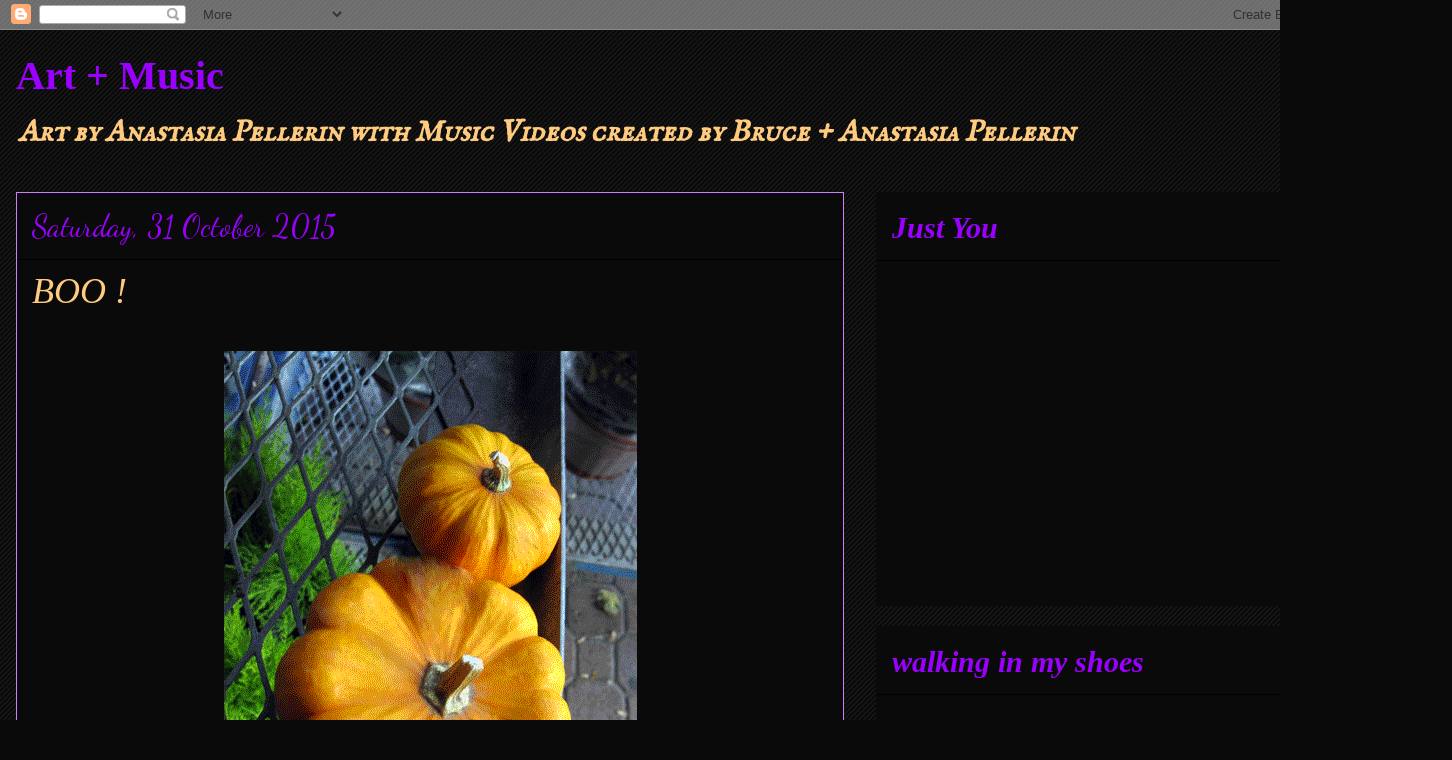

--- FILE ---
content_type: text/html; charset=UTF-8
request_url: http://artbyanastasiapellerin.blogspot.com/2015/10/boo.html
body_size: 15067
content:
<!DOCTYPE html>
<html class='v2' dir='ltr' lang='en-GB'>
<head>
<link href='https://www.blogger.com/static/v1/widgets/335934321-css_bundle_v2.css' rel='stylesheet' type='text/css'/>
<meta content='width=1100' name='viewport'/>
<meta content='text/html; charset=UTF-8' http-equiv='Content-Type'/>
<meta content='blogger' name='generator'/>
<link href='http://artbyanastasiapellerin.blogspot.com/favicon.ico' rel='icon' type='image/x-icon'/>
<link href='http://artbyanastasiapellerin.blogspot.com/2015/10/boo.html' rel='canonical'/>
<link rel="alternate" type="application/atom+xml" title="Art + Music - Atom" href="http://artbyanastasiapellerin.blogspot.com/feeds/posts/default" />
<link rel="alternate" type="application/rss+xml" title="Art + Music - RSS" href="http://artbyanastasiapellerin.blogspot.com/feeds/posts/default?alt=rss" />
<link rel="service.post" type="application/atom+xml" title="Art + Music - Atom" href="https://www.blogger.com/feeds/3991331577242010301/posts/default" />

<link rel="alternate" type="application/atom+xml" title="Art + Music - Atom" href="http://artbyanastasiapellerin.blogspot.com/feeds/8198628640436642915/comments/default" />
<!--Can't find substitution for tag [blog.ieCssRetrofitLinks]-->
<link href='https://blogger.googleusercontent.com/img/b/R29vZ2xl/AVvXsEgGlZ_c-5ypwd95NgZPo75SGIce4RBYgGJUmRuDy7MeRPAlS2Trlff6mFhyDAvabHbcO2ImSREybbfNj0LCDGbff8ON0s7qo4VfvAvm_mD4tidNvI3cxSCmePXT_bSIjk2eIjnrv2MeneE/s1600/Happy-Halloween.gif' rel='image_src'/>
<meta content='http://artbyanastasiapellerin.blogspot.com/2015/10/boo.html' property='og:url'/>
<meta content='BOO !' property='og:title'/>
<meta content='art and animations' property='og:description'/>
<meta content='https://blogger.googleusercontent.com/img/b/R29vZ2xl/AVvXsEgGlZ_c-5ypwd95NgZPo75SGIce4RBYgGJUmRuDy7MeRPAlS2Trlff6mFhyDAvabHbcO2ImSREybbfNj0LCDGbff8ON0s7qo4VfvAvm_mD4tidNvI3cxSCmePXT_bSIjk2eIjnrv2MeneE/w1200-h630-p-k-no-nu/Happy-Halloween.gif' property='og:image'/>
<title>Art + Music: BOO !</title>
<style type='text/css'>@font-face{font-family:'Dancing Script';font-style:normal;font-weight:400;font-display:swap;src:url(//fonts.gstatic.com/s/dancingscript/v29/If2cXTr6YS-zF4S-kcSWSVi_sxjsohD9F50Ruu7BMSo3Rep8hNX6plRPjLo.woff2)format('woff2');unicode-range:U+0102-0103,U+0110-0111,U+0128-0129,U+0168-0169,U+01A0-01A1,U+01AF-01B0,U+0300-0301,U+0303-0304,U+0308-0309,U+0323,U+0329,U+1EA0-1EF9,U+20AB;}@font-face{font-family:'Dancing Script';font-style:normal;font-weight:400;font-display:swap;src:url(//fonts.gstatic.com/s/dancingscript/v29/If2cXTr6YS-zF4S-kcSWSVi_sxjsohD9F50Ruu7BMSo3ROp8hNX6plRPjLo.woff2)format('woff2');unicode-range:U+0100-02BA,U+02BD-02C5,U+02C7-02CC,U+02CE-02D7,U+02DD-02FF,U+0304,U+0308,U+0329,U+1D00-1DBF,U+1E00-1E9F,U+1EF2-1EFF,U+2020,U+20A0-20AB,U+20AD-20C0,U+2113,U+2C60-2C7F,U+A720-A7FF;}@font-face{font-family:'Dancing Script';font-style:normal;font-weight:400;font-display:swap;src:url(//fonts.gstatic.com/s/dancingscript/v29/If2cXTr6YS-zF4S-kcSWSVi_sxjsohD9F50Ruu7BMSo3Sup8hNX6plRP.woff2)format('woff2');unicode-range:U+0000-00FF,U+0131,U+0152-0153,U+02BB-02BC,U+02C6,U+02DA,U+02DC,U+0304,U+0308,U+0329,U+2000-206F,U+20AC,U+2122,U+2191,U+2193,U+2212,U+2215,U+FEFF,U+FFFD;}@font-face{font-family:'IM Fell English SC';font-style:normal;font-weight:400;font-display:swap;src:url(//fonts.gstatic.com/s/imfellenglishsc/v16/a8IENpD3CDX-4zrWfr1VY879qFF05pZ7PIIPoUgxzQ.woff2)format('woff2');unicode-range:U+0000-00FF,U+0131,U+0152-0153,U+02BB-02BC,U+02C6,U+02DA,U+02DC,U+0304,U+0308,U+0329,U+2000-206F,U+20AC,U+2122,U+2191,U+2193,U+2212,U+2215,U+FEFF,U+FFFD;}@font-face{font-family:'Tinos';font-style:italic;font-weight:400;font-display:swap;src:url(//fonts.gstatic.com/s/tinos/v25/buE2poGnedXvwjX-TmtJ9QA98NRyYw.woff2)format('woff2');unicode-range:U+0460-052F,U+1C80-1C8A,U+20B4,U+2DE0-2DFF,U+A640-A69F,U+FE2E-FE2F;}@font-face{font-family:'Tinos';font-style:italic;font-weight:400;font-display:swap;src:url(//fonts.gstatic.com/s/tinos/v25/buE2poGnedXvwjX-TmJJ9QA98NRyYw.woff2)format('woff2');unicode-range:U+0301,U+0400-045F,U+0490-0491,U+04B0-04B1,U+2116;}@font-face{font-family:'Tinos';font-style:italic;font-weight:400;font-display:swap;src:url(//fonts.gstatic.com/s/tinos/v25/buE2poGnedXvwjX-TmpJ9QA98NRyYw.woff2)format('woff2');unicode-range:U+1F00-1FFF;}@font-face{font-family:'Tinos';font-style:italic;font-weight:400;font-display:swap;src:url(//fonts.gstatic.com/s/tinos/v25/buE2poGnedXvwjX-TmVJ9QA98NRyYw.woff2)format('woff2');unicode-range:U+0370-0377,U+037A-037F,U+0384-038A,U+038C,U+038E-03A1,U+03A3-03FF;}@font-face{font-family:'Tinos';font-style:italic;font-weight:400;font-display:swap;src:url(//fonts.gstatic.com/s/tinos/v25/buE2poGnedXvwjX-TmRJ9QA98NRyYw.woff2)format('woff2');unicode-range:U+0307-0308,U+0590-05FF,U+200C-2010,U+20AA,U+25CC,U+FB1D-FB4F;}@font-face{font-family:'Tinos';font-style:italic;font-weight:400;font-display:swap;src:url(//fonts.gstatic.com/s/tinos/v25/buE2poGnedXvwjX-TmlJ9QA98NRyYw.woff2)format('woff2');unicode-range:U+0102-0103,U+0110-0111,U+0128-0129,U+0168-0169,U+01A0-01A1,U+01AF-01B0,U+0300-0301,U+0303-0304,U+0308-0309,U+0323,U+0329,U+1EA0-1EF9,U+20AB;}@font-face{font-family:'Tinos';font-style:italic;font-weight:400;font-display:swap;src:url(//fonts.gstatic.com/s/tinos/v25/buE2poGnedXvwjX-TmhJ9QA98NRyYw.woff2)format('woff2');unicode-range:U+0100-02BA,U+02BD-02C5,U+02C7-02CC,U+02CE-02D7,U+02DD-02FF,U+0304,U+0308,U+0329,U+1D00-1DBF,U+1E00-1E9F,U+1EF2-1EFF,U+2020,U+20A0-20AB,U+20AD-20C0,U+2113,U+2C60-2C7F,U+A720-A7FF;}@font-face{font-family:'Tinos';font-style:italic;font-weight:400;font-display:swap;src:url(//fonts.gstatic.com/s/tinos/v25/buE2poGnedXvwjX-TmZJ9QA98NQ.woff2)format('woff2');unicode-range:U+0000-00FF,U+0131,U+0152-0153,U+02BB-02BC,U+02C6,U+02DA,U+02DC,U+0304,U+0308,U+0329,U+2000-206F,U+20AC,U+2122,U+2191,U+2193,U+2212,U+2215,U+FEFF,U+FFFD;}</style>
<style id='page-skin-1' type='text/css'><!--
/*
-----------------------------------------------
Blogger Template Style
Name:     Awesome Inc.
Designer: Tina Chen
URL:      tinachen.org
----------------------------------------------- */
/* Content
----------------------------------------------- */
body {
font: normal normal 30px 'Times New Roman', Times, FreeSerif, serif;
color: #9a00ff;
background: #0a0a0a url(//www.blogblog.com/1kt/awesomeinc/body_background_dark.png) repeat scroll top center;
}
html body .content-outer {
min-width: 0;
max-width: 100%;
width: 100%;
}
a:link {
text-decoration: none;
color: #9900ff;
}
a:visited {
text-decoration: none;
color: #ffcb7f;
}
a:hover {
text-decoration: underline;
color: #ca7fff;
}
.body-fauxcolumn-outer .cap-top {
position: absolute;
z-index: 1;
height: 276px;
width: 100%;
background: transparent none repeat-x scroll top left;
_background-image: none;
}
/* Columns
----------------------------------------------- */
.content-inner {
padding: 0;
}
.header-inner .section {
margin: 0 16px;
}
.tabs-inner .section {
margin: 0 16px;
}
.main-inner {
padding-top: 30px;
}
.main-inner .column-center-inner,
.main-inner .column-left-inner,
.main-inner .column-right-inner {
padding: 0 5px;
}
*+html body .main-inner .column-center-inner {
margin-top: -30px;
}
#layout .main-inner .column-center-inner {
margin-top: 0;
}
/* Header
----------------------------------------------- */
.header-outer {
margin: 0 0 0 0;
background: transparent none repeat scroll 0 0;
}
.Header h1 {
font: normal bold 40px 'Times New Roman', Times, FreeSerif, serif;
color: #9a00ff;
text-shadow: 0 0 -1px #000000;
}
.Header h1 a {
color: #9a00ff;
}
.Header .description {
font: italic bold 30px IM Fell English SC;
color: #ffcb7f;
}
.header-inner .Header .titlewrapper,
.header-inner .Header .descriptionwrapper {
padding-left: 0;
padding-right: 0;
margin-bottom: 0;
}
.header-inner .Header .titlewrapper {
padding-top: 22px;
}
/* Tabs
----------------------------------------------- */
.tabs-outer {
overflow: hidden;
position: relative;
background: #0a0a0a none repeat scroll 0 0;
}
#layout .tabs-outer {
overflow: visible;
}
.tabs-cap-top, .tabs-cap-bottom {
position: absolute;
width: 100%;
border-top: 1px solid #ca7fff;
}
.tabs-cap-bottom {
bottom: 0;
}
.tabs-inner .widget li a {
display: inline-block;
margin: 0;
padding: .6em 1.5em;
font: normal bold 20px Arial, Tahoma, Helvetica, FreeSans, sans-serif;
color: #0000ff;
border-top: 1px solid #ca7fff;
border-bottom: 1px solid #ca7fff;
border-left: 1px solid #ca7fff;
height: 16px;
line-height: 16px;
}
.tabs-inner .widget li:last-child a {
border-right: 1px solid #ca7fff;
}
.tabs-inner .widget li.selected a, .tabs-inner .widget li a:hover {
background: #0a0a0a none repeat-x scroll 0 -100px;
color: #9800ff;
}
/* Headings
----------------------------------------------- */
h2 {
font: italic bold 30px 'Times New Roman', Times, FreeSerif, serif;
color: #9a00ff;
}
/* Widgets
----------------------------------------------- */
.main-inner .section {
margin: 0 27px;
padding: 0;
}
.main-inner .column-left-outer,
.main-inner .column-right-outer {
margin-top: 0;
}
#layout .main-inner .column-left-outer,
#layout .main-inner .column-right-outer {
margin-top: 0;
}
.main-inner .column-left-inner,
.main-inner .column-right-inner {
background: transparent none repeat 0 0;
-moz-box-shadow: 0 0 0 rgba(0, 0, 0, .2);
-webkit-box-shadow: 0 0 0 rgba(0, 0, 0, .2);
-goog-ms-box-shadow: 0 0 0 rgba(0, 0, 0, .2);
box-shadow: 0 0 0 rgba(0, 0, 0, .2);
-moz-border-radius: 0;
-webkit-border-radius: 0;
-goog-ms-border-radius: 0;
border-radius: 0;
}
#layout .main-inner .column-left-inner,
#layout .main-inner .column-right-inner {
margin-top: 0;
}
.sidebar .widget {
font: normal normal 20px 'Courier New', Courier, FreeMono, monospace;
color: #9a00ff;
}
.sidebar .widget a:link {
color: #9900ff;
}
.sidebar .widget a:visited {
color: #ffcb7f;
}
.sidebar .widget a:hover {
color: #ca7fff;
}
.sidebar .widget h2 {
text-shadow: 0 0 -1px #000000;
}
.main-inner .widget {
background-color: #0a0a0a;
border: 1px solid #0a0a0a;
padding: 0 15px 15px;
margin: 20px -16px;
-moz-box-shadow: 0 0 0 rgba(0, 0, 0, .2);
-webkit-box-shadow: 0 0 0 rgba(0, 0, 0, .2);
-goog-ms-box-shadow: 0 0 0 rgba(0, 0, 0, .2);
box-shadow: 0 0 0 rgba(0, 0, 0, .2);
-moz-border-radius: 0;
-webkit-border-radius: 0;
-goog-ms-border-radius: 0;
border-radius: 0;
}
.main-inner .widget h2 {
margin: 0 -15px;
padding: .6em 15px .5em;
border-bottom: 1px solid #000000;
}
.footer-inner .widget h2 {
padding: 0 0 .4em;
border-bottom: 1px solid #000000;
}
.main-inner .widget h2 + div, .footer-inner .widget h2 + div {
border-top: 1px solid #0a0a0a;
padding-top: 8px;
}
.main-inner .widget .widget-content {
margin: 0 -15px;
padding: 7px 15px 0;
}
.main-inner .widget ul, .main-inner .widget #ArchiveList ul.flat {
margin: -8px -15px 0;
padding: 0;
list-style: none;
}
.main-inner .widget #ArchiveList {
margin: -8px 0 0;
}
.main-inner .widget ul li, .main-inner .widget #ArchiveList ul.flat li {
padding: .5em 15px;
text-indent: 0;
color: #666666;
border-top: 1px solid #0a0a0a;
border-bottom: 1px solid #000000;
}
.main-inner .widget #ArchiveList ul li {
padding-top: .25em;
padding-bottom: .25em;
}
.main-inner .widget ul li:first-child, .main-inner .widget #ArchiveList ul.flat li:first-child {
border-top: none;
}
.main-inner .widget ul li:last-child, .main-inner .widget #ArchiveList ul.flat li:last-child {
border-bottom: none;
}
.post-body {
position: relative;
}
.main-inner .widget .post-body ul {
padding: 0 2.5em;
margin: .5em 0;
list-style: disc;
}
.main-inner .widget .post-body ul li {
padding: 0.25em 0;
margin-bottom: .25em;
color: #9a00ff;
border: none;
}
.footer-inner .widget ul {
padding: 0;
list-style: none;
}
.widget .zippy {
color: #666666;
}
/* Posts
----------------------------------------------- */
body .main-inner .Blog {
padding: 0;
margin-bottom: 1em;
background-color: transparent;
border: none;
-moz-box-shadow: 0 0 0 rgba(0, 0, 0, 0);
-webkit-box-shadow: 0 0 0 rgba(0, 0, 0, 0);
-goog-ms-box-shadow: 0 0 0 rgba(0, 0, 0, 0);
box-shadow: 0 0 0 rgba(0, 0, 0, 0);
}
.main-inner .section:last-child .Blog:last-child {
padding: 0;
margin-bottom: 1em;
}
.main-inner .widget h2.date-header {
margin: 0 -15px 1px;
padding: 0 0 0 0;
font: normal normal 30px Dancing Script;
color: #9800ff;
background: transparent none no-repeat scroll top left;
border-top: 0 solid #00ffff;
border-bottom: 1px solid #000000;
-moz-border-radius-topleft: 0;
-moz-border-radius-topright: 0;
-webkit-border-top-left-radius: 0;
-webkit-border-top-right-radius: 0;
border-top-left-radius: 0;
border-top-right-radius: 0;
position: static;
bottom: 100%;
right: 15px;
text-shadow: 0 0 -1px #000000;
}
.main-inner .widget h2.date-header span {
font: normal normal 30px Dancing Script;
display: block;
padding: .5em 15px;
border-left: 0 solid #00ffff;
border-right: 0 solid #00ffff;
}
.date-outer {
position: relative;
margin: 30px 0 20px;
padding: 0 15px;
background-color: #0a0a0a;
border: 1px solid #cb7fff;
-moz-box-shadow: 0 0 0 rgba(0, 0, 0, .2);
-webkit-box-shadow: 0 0 0 rgba(0, 0, 0, .2);
-goog-ms-box-shadow: 0 0 0 rgba(0, 0, 0, .2);
box-shadow: 0 0 0 rgba(0, 0, 0, .2);
-moz-border-radius: 0;
-webkit-border-radius: 0;
-goog-ms-border-radius: 0;
border-radius: 0;
}
.date-outer:first-child {
margin-top: 0;
}
.date-outer:last-child {
margin-bottom: 20px;
-moz-border-radius-bottomleft: 0;
-moz-border-radius-bottomright: 0;
-webkit-border-bottom-left-radius: 0;
-webkit-border-bottom-right-radius: 0;
-goog-ms-border-bottom-left-radius: 0;
-goog-ms-border-bottom-right-radius: 0;
border-bottom-left-radius: 0;
border-bottom-right-radius: 0;
}
.date-posts {
margin: 0 -15px;
padding: 0 15px;
clear: both;
}
.post-outer, .inline-ad {
border-top: 1px solid #000000;
margin: 0 -15px;
padding: 15px 15px;
}
.post-outer {
padding-bottom: 10px;
}
.post-outer:first-child {
padding-top: 0;
border-top: none;
}
.post-outer:last-child, .inline-ad:last-child {
border-bottom: none;
}
.post-body {
position: relative;
}
.post-body img {
padding: 8px;
background: #0a0a0a;
border: 1px solid transparent;
-moz-box-shadow: 0 0 0 rgba(0, 0, 0, .2);
-webkit-box-shadow: 0 0 0 rgba(0, 0, 0, .2);
box-shadow: 0 0 0 rgba(0, 0, 0, .2);
-moz-border-radius: 0;
-webkit-border-radius: 0;
border-radius: 0;
}
h3.post-title, h4 {
font: italic normal 36px Tinos;
color: #ffcb7f;
}
h3.post-title a {
font: italic normal 36px Tinos;
color: #ffcb7f;
}
h3.post-title a:hover {
color: #ca7fff;
text-decoration: underline;
}
.post-header {
margin: 0 0 1em;
}
.post-body {
line-height: 1.4;
}
.post-outer h2 {
color: #9a00ff;
}
.post-footer {
margin: 1.5em 0 0;
}
#blog-pager {
padding: 15px;
font-size: 120%;
background-color: #0a0a0a;
border: 1px solid #0a0a0a;
-moz-box-shadow: 0 0 0 rgba(0, 0, 0, .2);
-webkit-box-shadow: 0 0 0 rgba(0, 0, 0, .2);
-goog-ms-box-shadow: 0 0 0 rgba(0, 0, 0, .2);
box-shadow: 0 0 0 rgba(0, 0, 0, .2);
-moz-border-radius: 0;
-webkit-border-radius: 0;
-goog-ms-border-radius: 0;
border-radius: 0;
-moz-border-radius-topleft: 0;
-moz-border-radius-topright: 0;
-webkit-border-top-left-radius: 0;
-webkit-border-top-right-radius: 0;
-goog-ms-border-top-left-radius: 0;
-goog-ms-border-top-right-radius: 0;
border-top-left-radius: 0;
border-top-right-radius-topright: 0;
margin-top: 1em;
}
.blog-feeds, .post-feeds {
margin: 1em 0;
text-align: center;
color: #9a00ff;
}
.blog-feeds a, .post-feeds a {
color: #9900ff;
}
.blog-feeds a:visited, .post-feeds a:visited {
color: #ffcb7f;
}
.blog-feeds a:hover, .post-feeds a:hover {
color: #ca7fff;
}
.post-outer .comments {
margin-top: 2em;
}
/* Comments
----------------------------------------------- */
.comments .comments-content .icon.blog-author {
background-repeat: no-repeat;
background-image: url([data-uri]);
}
.comments .comments-content .loadmore a {
border-top: 1px solid #ca7fff;
border-bottom: 1px solid #ca7fff;
}
.comments .continue {
border-top: 2px solid #ca7fff;
}
/* Footer
----------------------------------------------- */
.footer-outer {
margin: -0 0 -1px;
padding: 0 0 0;
color: #9a00ff;
overflow: hidden;
}
.footer-fauxborder-left {
border-top: 1px solid #0a0a0a;
background: #141414 none repeat scroll 0 0;
-moz-box-shadow: 0 0 0 rgba(0, 0, 0, .2);
-webkit-box-shadow: 0 0 0 rgba(0, 0, 0, .2);
-goog-ms-box-shadow: 0 0 0 rgba(0, 0, 0, .2);
box-shadow: 0 0 0 rgba(0, 0, 0, .2);
margin: 0 -0;
}
/* Mobile
----------------------------------------------- */
body.mobile {
background-size: auto;
}
.mobile .body-fauxcolumn-outer {
background: transparent none repeat scroll top left;
}
*+html body.mobile .main-inner .column-center-inner {
margin-top: 0;
}
.mobile .main-inner .widget {
padding: 0 0 15px;
}
.mobile .main-inner .widget h2 + div,
.mobile .footer-inner .widget h2 + div {
border-top: none;
padding-top: 0;
}
.mobile .footer-inner .widget h2 {
padding: 0.5em 0;
border-bottom: none;
}
.mobile .main-inner .widget .widget-content {
margin: 0;
padding: 7px 0 0;
}
.mobile .main-inner .widget ul,
.mobile .main-inner .widget #ArchiveList ul.flat {
margin: 0 -15px 0;
}
.mobile .main-inner .widget h2.date-header {
right: 0;
}
.mobile .date-header span {
padding: 0.4em 0;
}
.mobile .date-outer:first-child {
margin-bottom: 0;
border: 1px solid #cb7fff;
-moz-border-radius-topleft: 0;
-moz-border-radius-topright: 0;
-webkit-border-top-left-radius: 0;
-webkit-border-top-right-radius: 0;
-goog-ms-border-top-left-radius: 0;
-goog-ms-border-top-right-radius: 0;
border-top-left-radius: 0;
border-top-right-radius: 0;
}
.mobile .date-outer {
border-color: #cb7fff;
border-width: 0 1px 1px;
}
.mobile .date-outer:last-child {
margin-bottom: 0;
}
.mobile .main-inner {
padding: 0;
}
.mobile .header-inner .section {
margin: 0;
}
.mobile .post-outer, .mobile .inline-ad {
padding: 5px 0;
}
.mobile .tabs-inner .section {
margin: 0 10px;
}
.mobile .main-inner .widget h2 {
margin: 0;
padding: 0;
}
.mobile .main-inner .widget h2.date-header span {
padding: 0;
}
.mobile .main-inner .widget .widget-content {
margin: 0;
padding: 7px 0 0;
}
.mobile #blog-pager {
border: 1px solid transparent;
background: #141414 none repeat scroll 0 0;
}
.mobile .main-inner .column-left-inner,
.mobile .main-inner .column-right-inner {
background: transparent none repeat 0 0;
-moz-box-shadow: none;
-webkit-box-shadow: none;
-goog-ms-box-shadow: none;
box-shadow: none;
}
.mobile .date-posts {
margin: 0;
padding: 0;
}
.mobile .footer-fauxborder-left {
margin: 0;
border-top: inherit;
}
.mobile .main-inner .section:last-child .Blog:last-child {
margin-bottom: 0;
}
.mobile-index-contents {
color: #9a00ff;
}
.mobile .mobile-link-button {
background: #9900ff none repeat scroll 0 0;
}
.mobile-link-button a:link, .mobile-link-button a:visited {
color: #ffffff;
}
.mobile .tabs-inner .PageList .widget-content {
background: transparent;
border-top: 1px solid;
border-color: #ca7fff;
color: #0000ff;
}
.mobile .tabs-inner .PageList .widget-content .pagelist-arrow {
border-left: 1px solid #ca7fff;
}

--></style>
<style id='template-skin-1' type='text/css'><!--
body {
min-width: 1360px;
}
.content-outer, .content-fauxcolumn-outer, .region-inner {
min-width: 1360px;
max-width: 1360px;
_width: 1360px;
}
.main-inner .columns {
padding-left: 0;
padding-right: 500px;
}
.main-inner .fauxcolumn-center-outer {
left: 0;
right: 500px;
/* IE6 does not respect left and right together */
_width: expression(this.parentNode.offsetWidth -
parseInt("0") -
parseInt("500px") + 'px');
}
.main-inner .fauxcolumn-left-outer {
width: 0;
}
.main-inner .fauxcolumn-right-outer {
width: 500px;
}
.main-inner .column-left-outer {
width: 0;
right: 100%;
margin-left: -0;
}
.main-inner .column-right-outer {
width: 500px;
margin-right: -500px;
}
#layout {
min-width: 0;
}
#layout .content-outer {
min-width: 0;
width: 800px;
}
#layout .region-inner {
min-width: 0;
width: auto;
}
body#layout div.add_widget {
padding: 8px;
}
body#layout div.add_widget a {
margin-left: 32px;
}
--></style>
<link href='https://www.blogger.com/dyn-css/authorization.css?targetBlogID=3991331577242010301&amp;zx=9b779dfe-d48c-4d68-8d73-fcde0cae01b9' media='none' onload='if(media!=&#39;all&#39;)media=&#39;all&#39;' rel='stylesheet'/><noscript><link href='https://www.blogger.com/dyn-css/authorization.css?targetBlogID=3991331577242010301&amp;zx=9b779dfe-d48c-4d68-8d73-fcde0cae01b9' rel='stylesheet'/></noscript>
<meta name='google-adsense-platform-account' content='ca-host-pub-1556223355139109'/>
<meta name='google-adsense-platform-domain' content='blogspot.com'/>

<!-- data-ad-client=ca-pub-8133460777445897 -->

</head>
<body class='loading variant-dark'>
<div class='navbar section' id='navbar' name='Navbar'><div class='widget Navbar' data-version='1' id='Navbar1'><script type="text/javascript">
    function setAttributeOnload(object, attribute, val) {
      if(window.addEventListener) {
        window.addEventListener('load',
          function(){ object[attribute] = val; }, false);
      } else {
        window.attachEvent('onload', function(){ object[attribute] = val; });
      }
    }
  </script>
<div id="navbar-iframe-container"></div>
<script type="text/javascript" src="https://apis.google.com/js/platform.js"></script>
<script type="text/javascript">
      gapi.load("gapi.iframes:gapi.iframes.style.bubble", function() {
        if (gapi.iframes && gapi.iframes.getContext) {
          gapi.iframes.getContext().openChild({
              url: 'https://www.blogger.com/navbar/3991331577242010301?po\x3d8198628640436642915\x26origin\x3dhttp://artbyanastasiapellerin.blogspot.com',
              where: document.getElementById("navbar-iframe-container"),
              id: "navbar-iframe"
          });
        }
      });
    </script><script type="text/javascript">
(function() {
var script = document.createElement('script');
script.type = 'text/javascript';
script.src = '//pagead2.googlesyndication.com/pagead/js/google_top_exp.js';
var head = document.getElementsByTagName('head')[0];
if (head) {
head.appendChild(script);
}})();
</script>
</div></div>
<div class='body-fauxcolumns'>
<div class='fauxcolumn-outer body-fauxcolumn-outer'>
<div class='cap-top'>
<div class='cap-left'></div>
<div class='cap-right'></div>
</div>
<div class='fauxborder-left'>
<div class='fauxborder-right'></div>
<div class='fauxcolumn-inner'>
</div>
</div>
<div class='cap-bottom'>
<div class='cap-left'></div>
<div class='cap-right'></div>
</div>
</div>
</div>
<div class='content'>
<div class='content-fauxcolumns'>
<div class='fauxcolumn-outer content-fauxcolumn-outer'>
<div class='cap-top'>
<div class='cap-left'></div>
<div class='cap-right'></div>
</div>
<div class='fauxborder-left'>
<div class='fauxborder-right'></div>
<div class='fauxcolumn-inner'>
</div>
</div>
<div class='cap-bottom'>
<div class='cap-left'></div>
<div class='cap-right'></div>
</div>
</div>
</div>
<div class='content-outer'>
<div class='content-cap-top cap-top'>
<div class='cap-left'></div>
<div class='cap-right'></div>
</div>
<div class='fauxborder-left content-fauxborder-left'>
<div class='fauxborder-right content-fauxborder-right'></div>
<div class='content-inner'>
<header>
<div class='header-outer'>
<div class='header-cap-top cap-top'>
<div class='cap-left'></div>
<div class='cap-right'></div>
</div>
<div class='fauxborder-left header-fauxborder-left'>
<div class='fauxborder-right header-fauxborder-right'></div>
<div class='region-inner header-inner'>
<div class='header section' id='header' name='Header'><div class='widget Header' data-version='1' id='Header1'>
<div id='header-inner'>
<div class='titlewrapper'>
<h1 class='title'>
<a href='http://artbyanastasiapellerin.blogspot.com/'>
Art + Music
</a>
</h1>
</div>
<div class='descriptionwrapper'>
<p class='description'><span>Art by Anastasia Pellerin
 with  Music Videos created
    by Bruce + Anastasia Pellerin 

</span></p>
</div>
</div>
</div></div>
</div>
</div>
<div class='header-cap-bottom cap-bottom'>
<div class='cap-left'></div>
<div class='cap-right'></div>
</div>
</div>
</header>
<div class='tabs-outer'>
<div class='tabs-cap-top cap-top'>
<div class='cap-left'></div>
<div class='cap-right'></div>
</div>
<div class='fauxborder-left tabs-fauxborder-left'>
<div class='fauxborder-right tabs-fauxborder-right'></div>
<div class='region-inner tabs-inner'>
<div class='tabs no-items section' id='crosscol' name='Cross-column'></div>
<div class='tabs no-items section' id='crosscol-overflow' name='Cross-Column 2'></div>
</div>
</div>
<div class='tabs-cap-bottom cap-bottom'>
<div class='cap-left'></div>
<div class='cap-right'></div>
</div>
</div>
<div class='main-outer'>
<div class='main-cap-top cap-top'>
<div class='cap-left'></div>
<div class='cap-right'></div>
</div>
<div class='fauxborder-left main-fauxborder-left'>
<div class='fauxborder-right main-fauxborder-right'></div>
<div class='region-inner main-inner'>
<div class='columns fauxcolumns'>
<div class='fauxcolumn-outer fauxcolumn-center-outer'>
<div class='cap-top'>
<div class='cap-left'></div>
<div class='cap-right'></div>
</div>
<div class='fauxborder-left'>
<div class='fauxborder-right'></div>
<div class='fauxcolumn-inner'>
</div>
</div>
<div class='cap-bottom'>
<div class='cap-left'></div>
<div class='cap-right'></div>
</div>
</div>
<div class='fauxcolumn-outer fauxcolumn-left-outer'>
<div class='cap-top'>
<div class='cap-left'></div>
<div class='cap-right'></div>
</div>
<div class='fauxborder-left'>
<div class='fauxborder-right'></div>
<div class='fauxcolumn-inner'>
</div>
</div>
<div class='cap-bottom'>
<div class='cap-left'></div>
<div class='cap-right'></div>
</div>
</div>
<div class='fauxcolumn-outer fauxcolumn-right-outer'>
<div class='cap-top'>
<div class='cap-left'></div>
<div class='cap-right'></div>
</div>
<div class='fauxborder-left'>
<div class='fauxborder-right'></div>
<div class='fauxcolumn-inner'>
</div>
</div>
<div class='cap-bottom'>
<div class='cap-left'></div>
<div class='cap-right'></div>
</div>
</div>
<!-- corrects IE6 width calculation -->
<div class='columns-inner'>
<div class='column-center-outer'>
<div class='column-center-inner'>
<div class='main section' id='main' name='Main'><div class='widget Blog' data-version='1' id='Blog1'>
<div class='blog-posts hfeed'>

          <div class="date-outer">
        
<h2 class='date-header'><span>Saturday, 31 October 2015</span></h2>

          <div class="date-posts">
        
<div class='post-outer'>
<div class='post hentry uncustomized-post-template' itemprop='blogPost' itemscope='itemscope' itemtype='http://schema.org/BlogPosting'>
<meta content='https://blogger.googleusercontent.com/img/b/R29vZ2xl/AVvXsEgGlZ_c-5ypwd95NgZPo75SGIce4RBYgGJUmRuDy7MeRPAlS2Trlff6mFhyDAvabHbcO2ImSREybbfNj0LCDGbff8ON0s7qo4VfvAvm_mD4tidNvI3cxSCmePXT_bSIjk2eIjnrv2MeneE/s1600/Happy-Halloween.gif' itemprop='image_url'/>
<meta content='3991331577242010301' itemprop='blogId'/>
<meta content='8198628640436642915' itemprop='postId'/>
<a name='8198628640436642915'></a>
<h3 class='post-title entry-title' itemprop='name'>
BOO !
</h3>
<div class='post-header'>
<div class='post-header-line-1'></div>
</div>
<div class='post-body entry-content' id='post-body-8198628640436642915' itemprop='description articleBody'>
<div class="separator" style="clear: both; text-align: center;">
<a href="https://blogger.googleusercontent.com/img/b/R29vZ2xl/AVvXsEgGlZ_c-5ypwd95NgZPo75SGIce4RBYgGJUmRuDy7MeRPAlS2Trlff6mFhyDAvabHbcO2ImSREybbfNj0LCDGbff8ON0s7qo4VfvAvm_mD4tidNvI3cxSCmePXT_bSIjk2eIjnrv2MeneE/s1600/Happy-Halloween.gif" imageanchor="1" style="margin-left: 1em; margin-right: 1em;"><img border="0" src="https://blogger.googleusercontent.com/img/b/R29vZ2xl/AVvXsEgGlZ_c-5ypwd95NgZPo75SGIce4RBYgGJUmRuDy7MeRPAlS2Trlff6mFhyDAvabHbcO2ImSREybbfNj0LCDGbff8ON0s7qo4VfvAvm_mD4tidNvI3cxSCmePXT_bSIjk2eIjnrv2MeneE/s1600/Happy-Halloween.gif" /></a></div>
<div class="separator" style="clear: both; text-align: center;">
<br /></div>
<div class="separator" style="clear: both; text-align: center;">
<br /></div>
<br />
<div class="separator" style="clear: both; text-align: center;">
<a href="https://blogger.googleusercontent.com/img/b/R29vZ2xl/AVvXsEgvLAgWU2s1_nvfZKNClfmH6YWEM_iwRsx3i2eGIhz9l-v59aRxO5PObqhmEqd82iVS-lXWLZk8bdBQRmweQBvGPN-PFUYBwGduixIlrInz85ICZmlJnu5sCde5lSc-tVOiQq6Aga6zbYQ/s1600/pumpkinheads+t+or+t.png" imageanchor="1" style="margin-left: 1em; margin-right: 1em;"><img border="0" src="https://blogger.googleusercontent.com/img/b/R29vZ2xl/AVvXsEgvLAgWU2s1_nvfZKNClfmH6YWEM_iwRsx3i2eGIhz9l-v59aRxO5PObqhmEqd82iVS-lXWLZk8bdBQRmweQBvGPN-PFUYBwGduixIlrInz85ICZmlJnu5sCde5lSc-tVOiQq6Aga6zbYQ/s1600/pumpkinheads+t+or+t.png" /></a></div>
<br />
<div style='clear: both;'></div>
</div>
<div class='post-footer'>
<div class='post-footer-line post-footer-line-1'>
<span class='post-author vcard'>
Posted by
<span class='fn' itemprop='author' itemscope='itemscope' itemtype='http://schema.org/Person'>
<meta content='https://www.blogger.com/profile/15374318487857528705' itemprop='url'/>
<a class='g-profile' href='https://www.blogger.com/profile/15374318487857528705' rel='author' title='author profile'>
<span itemprop='name'>           artbyanastasiapellerin</span>
</a>
</span>
</span>
<span class='post-timestamp'>
at
<meta content='http://artbyanastasiapellerin.blogspot.com/2015/10/boo.html' itemprop='url'/>
<a class='timestamp-link' href='http://artbyanastasiapellerin.blogspot.com/2015/10/boo.html' rel='bookmark' title='permanent link'><abbr class='published' itemprop='datePublished' title='2015-10-31T14:27:00-07:00'>14:27:00</abbr></a>
</span>
<span class='post-comment-link'>
</span>
<span class='post-icons'>
<span class='item-control blog-admin pid-749748421'>
<a href='https://www.blogger.com/post-edit.g?blogID=3991331577242010301&postID=8198628640436642915&from=pencil' title='Edit Post'>
<img alt='' class='icon-action' height='18' src='https://resources.blogblog.com/img/icon18_edit_allbkg.gif' width='18'/>
</a>
</span>
</span>
<div class='post-share-buttons goog-inline-block'>
<a class='goog-inline-block share-button sb-email' href='https://www.blogger.com/share-post.g?blogID=3991331577242010301&postID=8198628640436642915&target=email' target='_blank' title='Email This'><span class='share-button-link-text'>Email This</span></a><a class='goog-inline-block share-button sb-blog' href='https://www.blogger.com/share-post.g?blogID=3991331577242010301&postID=8198628640436642915&target=blog' onclick='window.open(this.href, "_blank", "height=270,width=475"); return false;' target='_blank' title='BlogThis!'><span class='share-button-link-text'>BlogThis!</span></a><a class='goog-inline-block share-button sb-twitter' href='https://www.blogger.com/share-post.g?blogID=3991331577242010301&postID=8198628640436642915&target=twitter' target='_blank' title='Share to X'><span class='share-button-link-text'>Share to X</span></a><a class='goog-inline-block share-button sb-facebook' href='https://www.blogger.com/share-post.g?blogID=3991331577242010301&postID=8198628640436642915&target=facebook' onclick='window.open(this.href, "_blank", "height=430,width=640"); return false;' target='_blank' title='Share to Facebook'><span class='share-button-link-text'>Share to Facebook</span></a><a class='goog-inline-block share-button sb-pinterest' href='https://www.blogger.com/share-post.g?blogID=3991331577242010301&postID=8198628640436642915&target=pinterest' target='_blank' title='Share to Pinterest'><span class='share-button-link-text'>Share to Pinterest</span></a>
</div>
</div>
<div class='post-footer-line post-footer-line-2'>
<span class='post-labels'>
</span>
</div>
<div class='post-footer-line post-footer-line-3'>
<span class='post-location'>
</span>
</div>
</div>
</div>
<div class='comments' id='comments'>
<a name='comments'></a>
<h4>No comments:</h4>
<div id='Blog1_comments-block-wrapper'>
<dl class='avatar-comment-indent' id='comments-block'>
</dl>
</div>
<p class='comment-footer'>
<div class='comment-form'>
<a name='comment-form'></a>
<h4 id='comment-post-message'>Post a Comment</h4>
<p>
</p>
<a href='https://www.blogger.com/comment/frame/3991331577242010301?po=8198628640436642915&hl=en-GB&saa=85391&origin=http://artbyanastasiapellerin.blogspot.com' id='comment-editor-src'></a>
<iframe allowtransparency='true' class='blogger-iframe-colorize blogger-comment-from-post' frameborder='0' height='410px' id='comment-editor' name='comment-editor' src='' width='100%'></iframe>
<script src='https://www.blogger.com/static/v1/jsbin/2830521187-comment_from_post_iframe.js' type='text/javascript'></script>
<script type='text/javascript'>
      BLOG_CMT_createIframe('https://www.blogger.com/rpc_relay.html');
    </script>
</div>
</p>
</div>
</div>
<div class='inline-ad'>
<script type="text/javascript">
    google_ad_client = "ca-pub-8133460777445897";
    google_ad_host = "ca-host-pub-1556223355139109";
    google_ad_host_channel = "L0007";
    google_ad_slot = "9529154767";
    google_ad_width = 300;
    google_ad_height = 250;
</script>
<!-- artbyanastasiapellerin_main_Blog1_300x250_as -->
<script type="text/javascript"
src="//pagead2.googlesyndication.com/pagead/show_ads.js">
</script>
</div>

        </div></div>
      
</div>
<div class='blog-pager' id='blog-pager'>
<span id='blog-pager-newer-link'>
<a class='blog-pager-newer-link' href='http://artbyanastasiapellerin.blogspot.com/2015/11/another-bite-of-autumn.html' id='Blog1_blog-pager-newer-link' title='Newer Post'>Newer Post</a>
</span>
<span id='blog-pager-older-link'>
<a class='blog-pager-older-link' href='http://artbyanastasiapellerin.blogspot.com/2015/10/flowersflower.html' id='Blog1_blog-pager-older-link' title='Older Post'>Older Post</a>
</span>
<a class='home-link' href='http://artbyanastasiapellerin.blogspot.com/'>Home</a>
</div>
<div class='clear'></div>
<div class='post-feeds'>
<div class='feed-links'>
Subscribe to:
<a class='feed-link' href='http://artbyanastasiapellerin.blogspot.com/feeds/8198628640436642915/comments/default' target='_blank' type='application/atom+xml'>Post Comments (Atom)</a>
</div>
</div>
</div></div>
</div>
</div>
<div class='column-left-outer'>
<div class='column-left-inner'>
<aside>
</aside>
</div>
</div>
<div class='column-right-outer'>
<div class='column-right-inner'>
<aside>
<div class='sidebar section' id='sidebar-right-1'><div class='widget HTML' data-version='1' id='HTML6'>
<h2 class='title'>Just You</h2>
<div class='widget-content'>
<iframe width="560" height="315" src="https://www.youtube.com/embed/zXrsDBquvjg" title="YouTube video player" frameborder="0" allow="accelerometer; autoplay; clipboard-write; encrypted-media; gyroscope; picture-in-picture" allowfullscreen></iframe>
</div>
<div class='clear'></div>
</div><div class='widget HTML' data-version='1' id='HTML7'>
<h2 class='title'>walking in my shoes</h2>
<div class='widget-content'>
<iframe width="560" height="315" src="https://www.youtube.com/embed/S1lN6QUa49Q" title="YouTube video player" frameborder="0" allow="accelerometer; autoplay; clipboard-write; encrypted-media; gyroscope; picture-in-picture" allowfullscreen></iframe>
</div>
<div class='clear'></div>
</div><div class='widget Translate' data-version='1' id='Translate1'>
<h2 class='title'>Translate</h2>
<div id='google_translate_element'></div>
<script>
    function googleTranslateElementInit() {
      new google.translate.TranslateElement({
        pageLanguage: 'en',
        autoDisplay: 'true',
        layout: google.translate.TranslateElement.InlineLayout.SIMPLE
      }, 'google_translate_element');
    }
  </script>
<script src='//translate.google.com/translate_a/element.js?cb=googleTranslateElementInit'></script>
<div class='clear'></div>
</div><div class='widget Profile' data-version='1' id='Profile1'>
<h2>About Me</h2>
<div class='widget-content'>
<a href='https://www.blogger.com/profile/15374318487857528705'><img alt='My photo' class='profile-img' height='80' src='//blogger.googleusercontent.com/img/b/R29vZ2xl/AVvXsEgbg8Dz2DeHK0oO1qm9k41UlInJ3D8KvD89IdWVbM0XCGy1aOd4naJQ9lCBEDeGhtdurBsVPdUE-G1ig3UW48d2L0fyKmJnBOAybTl2RpHiQnseqqK4btZC9utEGUxkzL8-4SXG1zy5SDYX33s9gsi3qx007hXBIuaSxoUktj6vnVTP86c/s220/propic%2023.jpeg' width='60'/></a>
<dl class='profile-datablock'>
<dt class='profile-data'>
<a class='profile-name-link g-profile' href='https://www.blogger.com/profile/15374318487857528705' rel='author' style='background-image: url(//www.blogger.com/img/logo-16.png);'>
           artbyanastasiapellerin
</a>
</dt>
</dl>
<a class='profile-link' href='https://www.blogger.com/profile/15374318487857528705' rel='author'>View my complete profile</a>
<div class='clear'></div>
</div>
</div><div class='widget HTML' data-version='1' id='HTML8'>
<div class='widget-content'>
<script type="text/javascript" src="//rc.revolvermaps.com/0/0/1.js?i=2u0i9in8rk2&amp;s=220&amp;m=0&amp;v=true&amp;r=false&amp;b=000000&amp;n=false&amp;c=ff00ff" async="async"></script>
</div>
<div class='clear'></div>
</div><div class='widget BlogArchive' data-version='1' id='BlogArchive1'>
<h2>Blog Archive</h2>
<div class='widget-content'>
<div id='ArchiveList'>
<div id='BlogArchive1_ArchiveList'>
<select id='BlogArchive1_ArchiveMenu'>
<option value=''>Blog Archive</option>
<option value='http://artbyanastasiapellerin.blogspot.com/2026/01/'>January (3)</option>
<option value='http://artbyanastasiapellerin.blogspot.com/2025/12/'>December (4)</option>
<option value='http://artbyanastasiapellerin.blogspot.com/2025/11/'>November (3)</option>
<option value='http://artbyanastasiapellerin.blogspot.com/2025/10/'>October (2)</option>
<option value='http://artbyanastasiapellerin.blogspot.com/2025/09/'>September (3)</option>
<option value='http://artbyanastasiapellerin.blogspot.com/2025/08/'>August (3)</option>
<option value='http://artbyanastasiapellerin.blogspot.com/2025/07/'>July (2)</option>
<option value='http://artbyanastasiapellerin.blogspot.com/2025/06/'>June (3)</option>
<option value='http://artbyanastasiapellerin.blogspot.com/2025/05/'>May (4)</option>
<option value='http://artbyanastasiapellerin.blogspot.com/2025/04/'>April (4)</option>
<option value='http://artbyanastasiapellerin.blogspot.com/2025/03/'>March (3)</option>
<option value='http://artbyanastasiapellerin.blogspot.com/2025/02/'>February (3)</option>
<option value='http://artbyanastasiapellerin.blogspot.com/2025/01/'>January (4)</option>
<option value='http://artbyanastasiapellerin.blogspot.com/2024/12/'>December (2)</option>
<option value='http://artbyanastasiapellerin.blogspot.com/2024/11/'>November (4)</option>
<option value='http://artbyanastasiapellerin.blogspot.com/2024/10/'>October (4)</option>
<option value='http://artbyanastasiapellerin.blogspot.com/2024/09/'>September (3)</option>
<option value='http://artbyanastasiapellerin.blogspot.com/2024/08/'>August (2)</option>
<option value='http://artbyanastasiapellerin.blogspot.com/2024/07/'>July (4)</option>
<option value='http://artbyanastasiapellerin.blogspot.com/2024/06/'>June (4)</option>
<option value='http://artbyanastasiapellerin.blogspot.com/2024/05/'>May (4)</option>
<option value='http://artbyanastasiapellerin.blogspot.com/2024/04/'>April (3)</option>
<option value='http://artbyanastasiapellerin.blogspot.com/2024/03/'>March (2)</option>
<option value='http://artbyanastasiapellerin.blogspot.com/2024/02/'>February (5)</option>
<option value='http://artbyanastasiapellerin.blogspot.com/2024/01/'>January (3)</option>
<option value='http://artbyanastasiapellerin.blogspot.com/2023/12/'>December (2)</option>
<option value='http://artbyanastasiapellerin.blogspot.com/2023/11/'>November (4)</option>
<option value='http://artbyanastasiapellerin.blogspot.com/2023/10/'>October (4)</option>
<option value='http://artbyanastasiapellerin.blogspot.com/2023/09/'>September (3)</option>
<option value='http://artbyanastasiapellerin.blogspot.com/2023/08/'>August (5)</option>
<option value='http://artbyanastasiapellerin.blogspot.com/2023/07/'>July (2)</option>
<option value='http://artbyanastasiapellerin.blogspot.com/2023/06/'>June (3)</option>
<option value='http://artbyanastasiapellerin.blogspot.com/2023/05/'>May (4)</option>
<option value='http://artbyanastasiapellerin.blogspot.com/2023/04/'>April (3)</option>
<option value='http://artbyanastasiapellerin.blogspot.com/2023/03/'>March (4)</option>
<option value='http://artbyanastasiapellerin.blogspot.com/2023/02/'>February (3)</option>
<option value='http://artbyanastasiapellerin.blogspot.com/2023/01/'>January (2)</option>
<option value='http://artbyanastasiapellerin.blogspot.com/2022/12/'>December (1)</option>
<option value='http://artbyanastasiapellerin.blogspot.com/2022/11/'>November (3)</option>
<option value='http://artbyanastasiapellerin.blogspot.com/2022/10/'>October (4)</option>
<option value='http://artbyanastasiapellerin.blogspot.com/2022/09/'>September (2)</option>
<option value='http://artbyanastasiapellerin.blogspot.com/2022/08/'>August (2)</option>
<option value='http://artbyanastasiapellerin.blogspot.com/2022/07/'>July (3)</option>
<option value='http://artbyanastasiapellerin.blogspot.com/2022/06/'>June (2)</option>
<option value='http://artbyanastasiapellerin.blogspot.com/2022/05/'>May (4)</option>
<option value='http://artbyanastasiapellerin.blogspot.com/2022/04/'>April (2)</option>
<option value='http://artbyanastasiapellerin.blogspot.com/2022/03/'>March (2)</option>
<option value='http://artbyanastasiapellerin.blogspot.com/2022/02/'>February (3)</option>
<option value='http://artbyanastasiapellerin.blogspot.com/2022/01/'>January (3)</option>
<option value='http://artbyanastasiapellerin.blogspot.com/2021/12/'>December (4)</option>
<option value='http://artbyanastasiapellerin.blogspot.com/2021/11/'>November (5)</option>
<option value='http://artbyanastasiapellerin.blogspot.com/2021/10/'>October (4)</option>
<option value='http://artbyanastasiapellerin.blogspot.com/2021/09/'>September (4)</option>
<option value='http://artbyanastasiapellerin.blogspot.com/2021/08/'>August (3)</option>
<option value='http://artbyanastasiapellerin.blogspot.com/2021/07/'>July (3)</option>
<option value='http://artbyanastasiapellerin.blogspot.com/2021/06/'>June (3)</option>
<option value='http://artbyanastasiapellerin.blogspot.com/2021/05/'>May (4)</option>
<option value='http://artbyanastasiapellerin.blogspot.com/2021/04/'>April (4)</option>
<option value='http://artbyanastasiapellerin.blogspot.com/2021/03/'>March (4)</option>
<option value='http://artbyanastasiapellerin.blogspot.com/2021/02/'>February (3)</option>
<option value='http://artbyanastasiapellerin.blogspot.com/2021/01/'>January (3)</option>
<option value='http://artbyanastasiapellerin.blogspot.com/2020/12/'>December (4)</option>
<option value='http://artbyanastasiapellerin.blogspot.com/2020/11/'>November (3)</option>
<option value='http://artbyanastasiapellerin.blogspot.com/2020/10/'>October (3)</option>
<option value='http://artbyanastasiapellerin.blogspot.com/2020/09/'>September (2)</option>
<option value='http://artbyanastasiapellerin.blogspot.com/2020/08/'>August (3)</option>
<option value='http://artbyanastasiapellerin.blogspot.com/2020/07/'>July (2)</option>
<option value='http://artbyanastasiapellerin.blogspot.com/2020/06/'>June (3)</option>
<option value='http://artbyanastasiapellerin.blogspot.com/2020/05/'>May (2)</option>
<option value='http://artbyanastasiapellerin.blogspot.com/2020/04/'>April (3)</option>
<option value='http://artbyanastasiapellerin.blogspot.com/2020/03/'>March (1)</option>
<option value='http://artbyanastasiapellerin.blogspot.com/2020/02/'>February (2)</option>
<option value='http://artbyanastasiapellerin.blogspot.com/2020/01/'>January (4)</option>
<option value='http://artbyanastasiapellerin.blogspot.com/2019/12/'>December (3)</option>
<option value='http://artbyanastasiapellerin.blogspot.com/2019/11/'>November (2)</option>
<option value='http://artbyanastasiapellerin.blogspot.com/2019/10/'>October (3)</option>
<option value='http://artbyanastasiapellerin.blogspot.com/2019/09/'>September (4)</option>
<option value='http://artbyanastasiapellerin.blogspot.com/2019/08/'>August (4)</option>
<option value='http://artbyanastasiapellerin.blogspot.com/2019/07/'>July (2)</option>
<option value='http://artbyanastasiapellerin.blogspot.com/2019/06/'>June (3)</option>
<option value='http://artbyanastasiapellerin.blogspot.com/2019/05/'>May (3)</option>
<option value='http://artbyanastasiapellerin.blogspot.com/2019/04/'>April (4)</option>
<option value='http://artbyanastasiapellerin.blogspot.com/2019/03/'>March (5)</option>
<option value='http://artbyanastasiapellerin.blogspot.com/2019/02/'>February (5)</option>
<option value='http://artbyanastasiapellerin.blogspot.com/2019/01/'>January (6)</option>
<option value='http://artbyanastasiapellerin.blogspot.com/2018/12/'>December (4)</option>
<option value='http://artbyanastasiapellerin.blogspot.com/2018/11/'>November (6)</option>
<option value='http://artbyanastasiapellerin.blogspot.com/2018/10/'>October (4)</option>
<option value='http://artbyanastasiapellerin.blogspot.com/2018/09/'>September (4)</option>
<option value='http://artbyanastasiapellerin.blogspot.com/2018/08/'>August (5)</option>
<option value='http://artbyanastasiapellerin.blogspot.com/2018/07/'>July (7)</option>
<option value='http://artbyanastasiapellerin.blogspot.com/2018/06/'>June (6)</option>
<option value='http://artbyanastasiapellerin.blogspot.com/2018/05/'>May (3)</option>
<option value='http://artbyanastasiapellerin.blogspot.com/2018/04/'>April (6)</option>
<option value='http://artbyanastasiapellerin.blogspot.com/2018/03/'>March (4)</option>
<option value='http://artbyanastasiapellerin.blogspot.com/2018/02/'>February (2)</option>
<option value='http://artbyanastasiapellerin.blogspot.com/2018/01/'>January (5)</option>
<option value='http://artbyanastasiapellerin.blogspot.com/2017/12/'>December (5)</option>
<option value='http://artbyanastasiapellerin.blogspot.com/2017/11/'>November (7)</option>
<option value='http://artbyanastasiapellerin.blogspot.com/2017/10/'>October (4)</option>
<option value='http://artbyanastasiapellerin.blogspot.com/2017/09/'>September (6)</option>
<option value='http://artbyanastasiapellerin.blogspot.com/2017/08/'>August (8)</option>
<option value='http://artbyanastasiapellerin.blogspot.com/2017/07/'>July (6)</option>
<option value='http://artbyanastasiapellerin.blogspot.com/2017/06/'>June (4)</option>
<option value='http://artbyanastasiapellerin.blogspot.com/2017/05/'>May (7)</option>
<option value='http://artbyanastasiapellerin.blogspot.com/2017/04/'>April (7)</option>
<option value='http://artbyanastasiapellerin.blogspot.com/2017/03/'>March (10)</option>
<option value='http://artbyanastasiapellerin.blogspot.com/2017/02/'>February (10)</option>
<option value='http://artbyanastasiapellerin.blogspot.com/2017/01/'>January (13)</option>
<option value='http://artbyanastasiapellerin.blogspot.com/2016/12/'>December (7)</option>
<option value='http://artbyanastasiapellerin.blogspot.com/2016/11/'>November (12)</option>
<option value='http://artbyanastasiapellerin.blogspot.com/2016/10/'>October (11)</option>
<option value='http://artbyanastasiapellerin.blogspot.com/2016/09/'>September (12)</option>
<option value='http://artbyanastasiapellerin.blogspot.com/2016/08/'>August (13)</option>
<option value='http://artbyanastasiapellerin.blogspot.com/2016/07/'>July (13)</option>
<option value='http://artbyanastasiapellerin.blogspot.com/2016/06/'>June (16)</option>
<option value='http://artbyanastasiapellerin.blogspot.com/2016/05/'>May (13)</option>
<option value='http://artbyanastasiapellerin.blogspot.com/2016/04/'>April (16)</option>
<option value='http://artbyanastasiapellerin.blogspot.com/2016/03/'>March (16)</option>
<option value='http://artbyanastasiapellerin.blogspot.com/2016/02/'>February (17)</option>
<option value='http://artbyanastasiapellerin.blogspot.com/2016/01/'>January (14)</option>
<option value='http://artbyanastasiapellerin.blogspot.com/2015/12/'>December (10)</option>
<option value='http://artbyanastasiapellerin.blogspot.com/2015/11/'>November (15)</option>
<option value='http://artbyanastasiapellerin.blogspot.com/2015/10/'>October (18)</option>
<option value='http://artbyanastasiapellerin.blogspot.com/2015/09/'>September (14)</option>
<option value='http://artbyanastasiapellerin.blogspot.com/2015/08/'>August (19)</option>
<option value='http://artbyanastasiapellerin.blogspot.com/2015/07/'>July (11)</option>
<option value='http://artbyanastasiapellerin.blogspot.com/2015/06/'>June (15)</option>
<option value='http://artbyanastasiapellerin.blogspot.com/2015/05/'>May (16)</option>
<option value='http://artbyanastasiapellerin.blogspot.com/2015/04/'>April (19)</option>
<option value='http://artbyanastasiapellerin.blogspot.com/2015/03/'>March (18)</option>
<option value='http://artbyanastasiapellerin.blogspot.com/2015/02/'>February (18)</option>
<option value='http://artbyanastasiapellerin.blogspot.com/2015/01/'>January (31)</option>
<option value='http://artbyanastasiapellerin.blogspot.com/2014/12/'>December (20)</option>
<option value='http://artbyanastasiapellerin.blogspot.com/2014/11/'>November (20)</option>
<option value='http://artbyanastasiapellerin.blogspot.com/2014/10/'>October (19)</option>
<option value='http://artbyanastasiapellerin.blogspot.com/2014/09/'>September (14)</option>
<option value='http://artbyanastasiapellerin.blogspot.com/2014/08/'>August (18)</option>
<option value='http://artbyanastasiapellerin.blogspot.com/2014/07/'>July (20)</option>
<option value='http://artbyanastasiapellerin.blogspot.com/2014/06/'>June (13)</option>
<option value='http://artbyanastasiapellerin.blogspot.com/2014/05/'>May (16)</option>
<option value='http://artbyanastasiapellerin.blogspot.com/2014/04/'>April (15)</option>
<option value='http://artbyanastasiapellerin.blogspot.com/2014/03/'>March (20)</option>
<option value='http://artbyanastasiapellerin.blogspot.com/2014/02/'>February (19)</option>
<option value='http://artbyanastasiapellerin.blogspot.com/2014/01/'>January (22)</option>
<option value='http://artbyanastasiapellerin.blogspot.com/2013/12/'>December (22)</option>
<option value='http://artbyanastasiapellerin.blogspot.com/2013/11/'>November (22)</option>
<option value='http://artbyanastasiapellerin.blogspot.com/2013/10/'>October (20)</option>
<option value='http://artbyanastasiapellerin.blogspot.com/2013/09/'>September (14)</option>
<option value='http://artbyanastasiapellerin.blogspot.com/2013/08/'>August (21)</option>
<option value='http://artbyanastasiapellerin.blogspot.com/2013/07/'>July (17)</option>
<option value='http://artbyanastasiapellerin.blogspot.com/2013/06/'>June (5)</option>
<option value='http://artbyanastasiapellerin.blogspot.com/2013/05/'>May (1)</option>
<option value='http://artbyanastasiapellerin.blogspot.com/2013/04/'>April (3)</option>
<option value='http://artbyanastasiapellerin.blogspot.com/2013/03/'>March (1)</option>
</select>
</div>
</div>
<div class='clear'></div>
</div>
</div><div class='widget PopularPosts' data-version='1' id='PopularPosts1'>
<h2>Popular Posts</h2>
<div class='widget-content popular-posts'>
<ul>
<li>
<div class='item-content'>
<div class='item-thumbnail'>
<a href='http://artbyanastasiapellerin.blogspot.com/2019/03/abstract-report.html' target='_blank'>
<img alt='' border='0' src='https://blogger.googleusercontent.com/img/b/R29vZ2xl/AVvXsEhnXY3zywkAey9ku5JJU0ID-y5OSJuQhr93pF-KEpY5r_W8adYNWkno5U4npv_sA2rRaa0-0cGd3PUS6C9nB1ZJWejmN-wmWGeDOEfTHjpv5C89-ca95tOejb-XWC-sJltpq6mEhOMw89us/w72-h72-p-k-no-nu/abstractreport-3d-groove-mirror-2.gif'/>
</a>
</div>
<div class='item-title'><a href='http://artbyanastasiapellerin.blogspot.com/2019/03/abstract-report.html'>abstract report</a></div>
<div class='item-snippet'>
</div>
</div>
<div style='clear: both;'></div>
</li>
<li>
<div class='item-content'>
<div class='item-thumbnail'>
<a href='http://artbyanastasiapellerin.blogspot.com/2019/03/horizontally-yours.html' target='_blank'>
<img alt='' border='0' src='https://blogger.googleusercontent.com/img/b/R29vZ2xl/AVvXsEj9AAlPM1E0XaNnFzu0Z4pHbkD6ppF9HeXAG0Rh8eyaQN8BSJcNEeaM996XKxc_irv82VEcfpcz_cK6U5d8vidzYnGkVPHm29kPbJsp5fcHHQETS4YfJAk4n-uCKluVmnFGzM84oAw4TCM4/w72-h72-p-k-no-nu/asthegeesefly2.gif'/>
</a>
</div>
<div class='item-title'><a href='http://artbyanastasiapellerin.blogspot.com/2019/03/horizontally-yours.html'>horizontally yours</a></div>
<div class='item-snippet'>
</div>
</div>
<div style='clear: both;'></div>
</li>
<li>
<div class='item-content'>
<div class='item-thumbnail'>
<a href='http://artbyanastasiapellerin.blogspot.com/2013/03/art-available-for-purchase.html' target='_blank'>
<img alt='' border='0' src='https://blogger.googleusercontent.com/img/b/R29vZ2xl/AVvXsEhW-fAea__f1wI2cLE01n4RZMj6KGwy6-YFvjBSHkn_3tE6V1qbgbgijpj4EtjHjczJUiuL5k9y414kTUxbQTftpw9JkLg7MIUpwEV0bm6BlNp7pHxzJtY7emqB4C0fEOjT_JLMFwlh8ieq/w72-h72-p-k-no-nu/REFLECTION+with+notes.jpg'/>
</a>
</div>
<div class='item-title'><a href='http://artbyanastasiapellerin.blogspot.com/2013/03/art-available-for-purchase.html'>Custom size Prints of my Paintings on Canvas Available for Purchase </a></div>
<div class='item-snippet'>
</div>
</div>
<div style='clear: both;'></div>
</li>
<li>
<div class='item-content'>
<div class='item-thumbnail'>
<a href='http://artbyanastasiapellerin.blogspot.com/2017/05/lovelylittlelunaria-and-friends.html' target='_blank'>
<img alt='' border='0' src='https://blogger.googleusercontent.com/img/b/R29vZ2xl/AVvXsEjNt-cUDYCWLlcpbrPmnxJw8J7H0a_0yqvWwg75KkYvXaP-2omk2d6bnIfCfpM1pjGjFxpW3k1rL_jwJ1vIWt3LAPGzIEEeYagqFC49UZAiotHsB4P7bE_vWpwqfyeKU49Vnm8wWQdYRSk/w72-h72-p-k-no-nu/blossominglunaria2.gif'/>
</a>
</div>
<div class='item-title'><a href='http://artbyanastasiapellerin.blogspot.com/2017/05/lovelylittlelunaria-and-friends.html'>lovelylittlelunaria and friends</a></div>
<div class='item-snippet'>
</div>
</div>
<div style='clear: both;'></div>
</li>
<li>
<div class='item-content'>
<div class='item-thumbnail'>
<a href='http://artbyanastasiapellerin.blogspot.com/2016/10/time-for-sunny-flowers-and-helping-of.html' target='_blank'>
<img alt='' border='0' src='https://blogger.googleusercontent.com/img/b/R29vZ2xl/AVvXsEi-xGFIFzPWLaT0m4J1-lQ6MLnSYj12GgoezJptIGyjs5B2nH5aKQsGMPGhBZD93ryYtcT0CIuTi24lLAZtpvH9PqbFaA7DsFxM8_DrkcDIyo9I8clFi_mxD7YTkm5h7JUS2VhbpQWr0mA/w72-h72-p-k-no-nu/IMG_4108.gif'/>
</a>
</div>
<div class='item-title'><a href='http://artbyanastasiapellerin.blogspot.com/2016/10/time-for-sunny-flowers-and-helping-of.html'>time for sunny flowers and a helping of purple</a></div>
<div class='item-snippet'>
</div>
</div>
<div style='clear: both;'></div>
</li>
<li>
<div class='item-content'>
<div class='item-thumbnail'>
<a href='http://artbyanastasiapellerin.blogspot.com/2019/01/doodle-oh-abstract.html' target='_blank'>
<img alt='' border='0' src='https://blogger.googleusercontent.com/img/b/R29vZ2xl/AVvXsEgYSjwfkao7AdC3MUGuXXq4lBgTpJJBYNolAWOeUmTEN2zt8vQ_RyDs2wokQMhmBSHwkwLeV2SzrYUcTjNUc6FhWwZwgk6JBkMFd0nS0LvluDEfSc06IChHrFxdn4kx5mfKVkKdYOrpfrPQ/w72-h72-p-k-no-nu/abstractbird-.gif'/>
</a>
</div>
<div class='item-title'><a href='http://artbyanastasiapellerin.blogspot.com/2019/01/doodle-oh-abstract.html'>doodle-oh abstract</a></div>
<div class='item-snippet'>
</div>
</div>
<div style='clear: both;'></div>
</li>
<li>
<div class='item-content'>
<div class='item-thumbnail'>
<a href='http://artbyanastasiapellerin.blogspot.com/2013/10/swirl-meet-stars-other-abstract.html' target='_blank'>
<img alt='' border='0' src='https://blogger.googleusercontent.com/img/b/R29vZ2xl/AVvXsEgYFXo07qWLazrqbxbeZoaOxJtrK6yLgaoUvwR0HhidWXm0zMEypAvnUif0swCAfQVVHzAbGq0pGzg7EL-Ppxv-O353RaO-YvQB-AFe_glj4NAoIyHkt8A760tO5hQCIIqP33f7BKBWIRyh/w72-h72-p-k-no-nu/swirlmeetstars.gif'/>
</a>
</div>
<div class='item-title'><a href='http://artbyanastasiapellerin.blogspot.com/2013/10/swirl-meet-stars-other-abstract.html'>Swirl meet stars + other abstract animations by Anastasia Pellerin</a></div>
<div class='item-snippet'>
</div>
</div>
<div style='clear: both;'></div>
</li>
<li>
<div class='item-content'>
<div class='item-thumbnail'>
<a href='http://artbyanastasiapellerin.blogspot.com/2013/09/flowers-autumn-kaleidoscope-and-more.html' target='_blank'>
<img alt='' border='0' src='https://blogger.googleusercontent.com/img/b/R29vZ2xl/AVvXsEjdhMX_cw7qcZEWzGRpvFiR4HwdMPXw14ED9R-vUD9s9XhTzSCkIoHH_SbYFQqVcJ8ka8uRuEwL18b3cwVYSOOMnk54pdW3pUidRAhCqHkssAcfNW0JDGzzvDehB76OhY7IxVq52uS3XeR9/w72-h72-p-k-no-nu/colourshowflower.gif'/>
</a>
</div>
<div class='item-title'><a href='http://artbyanastasiapellerin.blogspot.com/2013/09/flowers-autumn-kaleidoscope-and-more.html'>Flowers, Autumn Kaleidoscope. and more Animations to see </a></div>
<div class='item-snippet'> colourshowflower       flowersinflight    littleswirlingabstract.    AutumnKaleidoscope    flowertreesunfun    gentlesunthrutrees    i say ...</div>
</div>
<div style='clear: both;'></div>
</li>
<li>
<div class='item-content'>
<div class='item-thumbnail'>
<a href='http://artbyanastasiapellerin.blogspot.com/2015/08/flowerlight-with-some-mandalas.html' target='_blank'>
<img alt='' border='0' src='https://blogger.googleusercontent.com/img/b/R29vZ2xl/AVvXsEiHXbk8oV7QSRkzkyW3ELAydlsCbcKph-HmWViRnkHFI_4vkpyhZh7JCDOheJqB9NzO2uauOvy8y-c-kAvtrcLLBoKcaGZEdatMEQp0Qs3d1Q53CixnuUZN3y6gPa5FV9dDky-eWKVAacg/w72-h72-p-k-no-nu/flowerlight-mandala4-%252B.gif'/>
</a>
</div>
<div class='item-title'><a href='http://artbyanastasiapellerin.blogspot.com/2015/08/flowerlight-with-some-mandalas.html'>flowerlight with some mandalas</a></div>
<div class='item-snippet'>
</div>
</div>
<div style='clear: both;'></div>
</li>
<li>
<div class='item-content'>
<div class='item-thumbnail'>
<a href='http://artbyanastasiapellerin.blogspot.com/2016/10/mandalastars.html' target='_blank'>
<img alt='' border='0' src='https://blogger.googleusercontent.com/img/b/R29vZ2xl/AVvXsEjtR4ydLZ6DXQK8VwGa5LMj9ddovBwR53AmBDivALWfkTguy3Z-z86b5kPM_ckXiuMMzsXS5yfPiQHZbLqnQAFi6Mxc9dV-DVPmvZ_-J9TEmoPPkDsyI0b5P8m8pJx_xx0m3DRsoOeuGbc/w72-h72-p-k-no-nu/mandala1fallflowerblu4starspc2px.gif'/>
</a>
</div>
<div class='item-title'><a href='http://artbyanastasiapellerin.blogspot.com/2016/10/mandalastars.html'>mandalastars</a></div>
<div class='item-snippet'>
</div>
</div>
<div style='clear: both;'></div>
</li>
</ul>
<div class='clear'></div>
</div>
</div><div class='widget BlogSearch' data-version='1' id='BlogSearch1'>
<h2 class='title'>Search This Blog</h2>
<div class='widget-content'>
<div id='BlogSearch1_form'>
<form action='http://artbyanastasiapellerin.blogspot.com/search' class='gsc-search-box' target='_top'>
<table cellpadding='0' cellspacing='0' class='gsc-search-box'>
<tbody>
<tr>
<td class='gsc-input'>
<input autocomplete='off' class='gsc-input' name='q' size='10' title='search' type='text' value=''/>
</td>
<td class='gsc-search-button'>
<input class='gsc-search-button' title='search' type='submit' value='Search'/>
</td>
</tr>
</tbody>
</table>
</form>
</div>
</div>
<div class='clear'></div>
</div><div class='widget HTML' data-version='1' id='HTML12'>
<div class='widget-content'>
<iframe width="420" height="315" src="//www.youtube.com/embed/gs4VUrBd46g" frameborder="0" allowfullscreen></iframe>
</div>
<div class='clear'></div>
</div><div class='widget HTML' data-version='1' id='HTML14'>
<div class='widget-content'>
<iframe width="450" height="315" src="https://www.youtube.com/embed/350k2EeSF5Q" frameborder="0" allow="accelerometer; autoplay; encrypted-media; gyroscope; picture-in-picture" allowfullscreen></iframe>
</div>
<div class='clear'></div>
</div><div class='widget HTML' data-version='1' id='HTML11'>
<div class='widget-content'>
<iframe width="420" height="315" src="//www.youtube.com/embed/EKYETMDu0E8" frameborder="0" allowfullscreen></iframe>
</div>
<div class='clear'></div>
</div><div class='widget HTML' data-version='1' id='HTML18'>
<h2 class='title'>SEXCE$$</h2>
<div class='widget-content'>
<iframe width="100%" height="520" scrolling="no" frameborder="no" src="https://www.reverbnation.com/widget_code/html_widget/artist_480611?widget_id=55&pwc[included_songs]=1&context_type=page_object&spoid=musician_575931" style="width:0px;min-width:100%;max-width:100%;"></iframe>
</div>
<div class='clear'></div>
</div><div class='widget Stats' data-version='1' id='Stats1'>
<h2>Total Pageviews</h2>
<div class='widget-content'>
<div id='Stats1_content' style='display: none;'>
<script src='https://www.gstatic.com/charts/loader.js' type='text/javascript'></script>
<span id='Stats1_sparklinespan' style='display:inline-block; width:75px; height:30px'></span>
<span class='counter-wrapper text-counter-wrapper' id='Stats1_totalCount'>
</span>
<div class='clear'></div>
</div>
</div>
</div><div class='widget HTML' data-version='1' id='HTML3'>
<h2 class='title'>twitter with me</h2>
<div class='widget-content'>
<a href="https://twitter.com/artbyanastasia" class="twitter-follow-button" data-show-count="false">Follow @artbyanastasia</a>
<script>!function(d,s,id){var js,fjs=d.getElementsByTagName(s)[0],p=/^http:/.test(d.location)?'http':'https';if(!d.getElementById(id)){js=d.createElement(s);js.id=id;js.src=p+'://platform.twitter.com/widgets.js';fjs.parentNode.insertBefore(js,fjs);}}(document, 'script', 'twitter-wjs');</script>
</div>
<div class='clear'></div>
</div><div class='widget AdSense' data-version='1' id='AdSense1'>
<div class='widget-content'>
<script type="text/javascript">
    google_ad_client = "ca-pub-8133460777445897";
    google_ad_host = "ca-host-pub-1556223355139109";
    google_ad_slot = "1856253965";
    google_ad_width = 300;
    google_ad_height = 600;
</script>
<!-- artbyanastasiapellerin_sidebar-right-1_AdSense1_300x600_as -->
<script type="text/javascript"
src="//pagead2.googlesyndication.com/pagead/show_ads.js">
</script>
<div class='clear'></div>
</div>
</div><div class='widget AdSense' data-version='1' id='AdSense2'>
<div class='widget-content'>
<script type="text/javascript">
    google_ad_client = "ca-pub-8133460777445897";
    google_ad_host = "ca-host-pub-1556223355139109";
    google_ad_slot = "4809720364";
    google_ad_width = 300;
    google_ad_height = 600;
</script>
<!-- artbyanastasiapellerin_sidebar-right-1_AdSense2_300x600_as -->
<script type="text/javascript"
src="//pagead2.googlesyndication.com/pagead/show_ads.js">
</script>
<div class='clear'></div>
</div>
</div></div>
</aside>
</div>
</div>
</div>
<div style='clear: both'></div>
<!-- columns -->
</div>
<!-- main -->
</div>
</div>
<div class='main-cap-bottom cap-bottom'>
<div class='cap-left'></div>
<div class='cap-right'></div>
</div>
</div>
<footer>
<div class='footer-outer'>
<div class='footer-cap-top cap-top'>
<div class='cap-left'></div>
<div class='cap-right'></div>
</div>
<div class='fauxborder-left footer-fauxborder-left'>
<div class='fauxborder-right footer-fauxborder-right'></div>
<div class='region-inner footer-inner'>
<div class='foot section' id='footer-1'><div class='widget HTML' data-version='1' id='HTML5'>
<h2 class='title'>AdSense</h2>
<div class='widget-content'>
<script type="text/javascript">
    google_ad_client = "ca-pub-8133460777445897";
google_ad_host = "pub-1556223355139109";
    google_ad_slot = "8896699565";
    google_ad_width = 336;
    google_ad_height = 280;
</script>
<!-- ad -->
<script type="text/javascript"
src="//pagead2.googlesyndication.com/pagead/show_ads.js">
</script>
</div>
<div class='clear'></div>
</div></div>
<table border='0' cellpadding='0' cellspacing='0' class='section-columns columns-2'>
<tbody>
<tr>
<td class='first columns-cell'>
<div class='foot no-items section' id='footer-2-1'></div>
</td>
<td class='columns-cell'>
<div class='foot no-items section' id='footer-2-2'></div>
</td>
</tr>
</tbody>
</table>
<!-- outside of the include in order to lock Attribution widget -->
<div class='foot section' id='footer-3' name='Footer'><div class='widget Attribution' data-version='1' id='Attribution1'>
<div class='widget-content' style='text-align: center;'>
Anastasia Pellerin. Awesome Inc. theme. Powered by <a href='https://www.blogger.com' target='_blank'>Blogger</a>.
</div>
<div class='clear'></div>
</div></div>
</div>
</div>
<div class='footer-cap-bottom cap-bottom'>
<div class='cap-left'></div>
<div class='cap-right'></div>
</div>
</div>
</footer>
<!-- content -->
</div>
</div>
<div class='content-cap-bottom cap-bottom'>
<div class='cap-left'></div>
<div class='cap-right'></div>
</div>
</div>
</div>
<script type='text/javascript'>
    window.setTimeout(function() {
        document.body.className = document.body.className.replace('loading', '');
      }, 10);
  </script>

<script type="text/javascript" src="https://www.blogger.com/static/v1/widgets/719476776-widgets.js"></script>
<script type='text/javascript'>
window['__wavt'] = 'AOuZoY4Ktd65n_z8IfQOq47Og9cTVFzuhA:1769207712501';_WidgetManager._Init('//www.blogger.com/rearrange?blogID\x3d3991331577242010301','//artbyanastasiapellerin.blogspot.com/2015/10/boo.html','3991331577242010301');
_WidgetManager._SetDataContext([{'name': 'blog', 'data': {'blogId': '3991331577242010301', 'title': 'Art + Music', 'url': 'http://artbyanastasiapellerin.blogspot.com/2015/10/boo.html', 'canonicalUrl': 'http://artbyanastasiapellerin.blogspot.com/2015/10/boo.html', 'homepageUrl': 'http://artbyanastasiapellerin.blogspot.com/', 'searchUrl': 'http://artbyanastasiapellerin.blogspot.com/search', 'canonicalHomepageUrl': 'http://artbyanastasiapellerin.blogspot.com/', 'blogspotFaviconUrl': 'http://artbyanastasiapellerin.blogspot.com/favicon.ico', 'bloggerUrl': 'https://www.blogger.com', 'hasCustomDomain': false, 'httpsEnabled': true, 'enabledCommentProfileImages': true, 'gPlusViewType': 'FILTERED_POSTMOD', 'adultContent': false, 'analyticsAccountNumber': '', 'encoding': 'UTF-8', 'locale': 'en-GB', 'localeUnderscoreDelimited': 'en_gb', 'languageDirection': 'ltr', 'isPrivate': false, 'isMobile': false, 'isMobileRequest': false, 'mobileClass': '', 'isPrivateBlog': false, 'isDynamicViewsAvailable': true, 'feedLinks': '\x3clink rel\x3d\x22alternate\x22 type\x3d\x22application/atom+xml\x22 title\x3d\x22Art + Music - Atom\x22 href\x3d\x22http://artbyanastasiapellerin.blogspot.com/feeds/posts/default\x22 /\x3e\n\x3clink rel\x3d\x22alternate\x22 type\x3d\x22application/rss+xml\x22 title\x3d\x22Art + Music - RSS\x22 href\x3d\x22http://artbyanastasiapellerin.blogspot.com/feeds/posts/default?alt\x3drss\x22 /\x3e\n\x3clink rel\x3d\x22service.post\x22 type\x3d\x22application/atom+xml\x22 title\x3d\x22Art + Music - Atom\x22 href\x3d\x22https://www.blogger.com/feeds/3991331577242010301/posts/default\x22 /\x3e\n\n\x3clink rel\x3d\x22alternate\x22 type\x3d\x22application/atom+xml\x22 title\x3d\x22Art + Music - Atom\x22 href\x3d\x22http://artbyanastasiapellerin.blogspot.com/feeds/8198628640436642915/comments/default\x22 /\x3e\n', 'meTag': '', 'adsenseClientId': 'ca-pub-8133460777445897', 'adsenseHostId': 'ca-host-pub-1556223355139109', 'adsenseHasAds': true, 'adsenseAutoAds': false, 'boqCommentIframeForm': true, 'loginRedirectParam': '', 'view': '', 'dynamicViewsCommentsSrc': '//www.blogblog.com/dynamicviews/4224c15c4e7c9321/js/comments.js', 'dynamicViewsScriptSrc': '//www.blogblog.com/dynamicviews/00d9e3c56f0dbcee', 'plusOneApiSrc': 'https://apis.google.com/js/platform.js', 'disableGComments': true, 'interstitialAccepted': false, 'sharing': {'platforms': [{'name': 'Get link', 'key': 'link', 'shareMessage': 'Get link', 'target': ''}, {'name': 'Facebook', 'key': 'facebook', 'shareMessage': 'Share to Facebook', 'target': 'facebook'}, {'name': 'BlogThis!', 'key': 'blogThis', 'shareMessage': 'BlogThis!', 'target': 'blog'}, {'name': 'X', 'key': 'twitter', 'shareMessage': 'Share to X', 'target': 'twitter'}, {'name': 'Pinterest', 'key': 'pinterest', 'shareMessage': 'Share to Pinterest', 'target': 'pinterest'}, {'name': 'Email', 'key': 'email', 'shareMessage': 'Email', 'target': 'email'}], 'disableGooglePlus': true, 'googlePlusShareButtonWidth': 0, 'googlePlusBootstrap': '\x3cscript type\x3d\x22text/javascript\x22\x3ewindow.___gcfg \x3d {\x27lang\x27: \x27en_GB\x27};\x3c/script\x3e'}, 'hasCustomJumpLinkMessage': false, 'jumpLinkMessage': 'Read more', 'pageType': 'item', 'postId': '8198628640436642915', 'postImageThumbnailUrl': 'https://blogger.googleusercontent.com/img/b/R29vZ2xl/AVvXsEgGlZ_c-5ypwd95NgZPo75SGIce4RBYgGJUmRuDy7MeRPAlS2Trlff6mFhyDAvabHbcO2ImSREybbfNj0LCDGbff8ON0s7qo4VfvAvm_mD4tidNvI3cxSCmePXT_bSIjk2eIjnrv2MeneE/s72-c/Happy-Halloween.gif', 'postImageUrl': 'https://blogger.googleusercontent.com/img/b/R29vZ2xl/AVvXsEgGlZ_c-5ypwd95NgZPo75SGIce4RBYgGJUmRuDy7MeRPAlS2Trlff6mFhyDAvabHbcO2ImSREybbfNj0LCDGbff8ON0s7qo4VfvAvm_mD4tidNvI3cxSCmePXT_bSIjk2eIjnrv2MeneE/s1600/Happy-Halloween.gif', 'pageName': 'BOO !', 'pageTitle': 'Art + Music: BOO !', 'metaDescription': ''}}, {'name': 'features', 'data': {}}, {'name': 'messages', 'data': {'edit': 'Edit', 'linkCopiedToClipboard': 'Link copied to clipboard', 'ok': 'Ok', 'postLink': 'Post link'}}, {'name': 'template', 'data': {'name': 'Awesome Inc.', 'localizedName': 'Awesome Inc.', 'isResponsive': false, 'isAlternateRendering': false, 'isCustom': false, 'variant': 'dark', 'variantId': 'dark'}}, {'name': 'view', 'data': {'classic': {'name': 'classic', 'url': '?view\x3dclassic'}, 'flipcard': {'name': 'flipcard', 'url': '?view\x3dflipcard'}, 'magazine': {'name': 'magazine', 'url': '?view\x3dmagazine'}, 'mosaic': {'name': 'mosaic', 'url': '?view\x3dmosaic'}, 'sidebar': {'name': 'sidebar', 'url': '?view\x3dsidebar'}, 'snapshot': {'name': 'snapshot', 'url': '?view\x3dsnapshot'}, 'timeslide': {'name': 'timeslide', 'url': '?view\x3dtimeslide'}, 'isMobile': false, 'title': 'BOO !', 'description': 'art and animations', 'featuredImage': 'https://blogger.googleusercontent.com/img/b/R29vZ2xl/AVvXsEgGlZ_c-5ypwd95NgZPo75SGIce4RBYgGJUmRuDy7MeRPAlS2Trlff6mFhyDAvabHbcO2ImSREybbfNj0LCDGbff8ON0s7qo4VfvAvm_mD4tidNvI3cxSCmePXT_bSIjk2eIjnrv2MeneE/s1600/Happy-Halloween.gif', 'url': 'http://artbyanastasiapellerin.blogspot.com/2015/10/boo.html', 'type': 'item', 'isSingleItem': true, 'isMultipleItems': false, 'isError': false, 'isPage': false, 'isPost': true, 'isHomepage': false, 'isArchive': false, 'isLabelSearch': false, 'postId': 8198628640436642915}}]);
_WidgetManager._RegisterWidget('_NavbarView', new _WidgetInfo('Navbar1', 'navbar', document.getElementById('Navbar1'), {}, 'displayModeFull'));
_WidgetManager._RegisterWidget('_HeaderView', new _WidgetInfo('Header1', 'header', document.getElementById('Header1'), {}, 'displayModeFull'));
_WidgetManager._RegisterWidget('_BlogView', new _WidgetInfo('Blog1', 'main', document.getElementById('Blog1'), {'cmtInteractionsEnabled': false, 'lightboxEnabled': true, 'lightboxModuleUrl': 'https://www.blogger.com/static/v1/jsbin/2054998584-lbx__en_gb.js', 'lightboxCssUrl': 'https://www.blogger.com/static/v1/v-css/828616780-lightbox_bundle.css'}, 'displayModeFull'));
_WidgetManager._RegisterWidget('_HTMLView', new _WidgetInfo('HTML6', 'sidebar-right-1', document.getElementById('HTML6'), {}, 'displayModeFull'));
_WidgetManager._RegisterWidget('_HTMLView', new _WidgetInfo('HTML7', 'sidebar-right-1', document.getElementById('HTML7'), {}, 'displayModeFull'));
_WidgetManager._RegisterWidget('_TranslateView', new _WidgetInfo('Translate1', 'sidebar-right-1', document.getElementById('Translate1'), {}, 'displayModeFull'));
_WidgetManager._RegisterWidget('_ProfileView', new _WidgetInfo('Profile1', 'sidebar-right-1', document.getElementById('Profile1'), {}, 'displayModeFull'));
_WidgetManager._RegisterWidget('_HTMLView', new _WidgetInfo('HTML8', 'sidebar-right-1', document.getElementById('HTML8'), {}, 'displayModeFull'));
_WidgetManager._RegisterWidget('_BlogArchiveView', new _WidgetInfo('BlogArchive1', 'sidebar-right-1', document.getElementById('BlogArchive1'), {'languageDirection': 'ltr', 'loadingMessage': 'Loading\x26hellip;'}, 'displayModeFull'));
_WidgetManager._RegisterWidget('_PopularPostsView', new _WidgetInfo('PopularPosts1', 'sidebar-right-1', document.getElementById('PopularPosts1'), {}, 'displayModeFull'));
_WidgetManager._RegisterWidget('_BlogSearchView', new _WidgetInfo('BlogSearch1', 'sidebar-right-1', document.getElementById('BlogSearch1'), {}, 'displayModeFull'));
_WidgetManager._RegisterWidget('_HTMLView', new _WidgetInfo('HTML12', 'sidebar-right-1', document.getElementById('HTML12'), {}, 'displayModeFull'));
_WidgetManager._RegisterWidget('_HTMLView', new _WidgetInfo('HTML14', 'sidebar-right-1', document.getElementById('HTML14'), {}, 'displayModeFull'));
_WidgetManager._RegisterWidget('_HTMLView', new _WidgetInfo('HTML11', 'sidebar-right-1', document.getElementById('HTML11'), {}, 'displayModeFull'));
_WidgetManager._RegisterWidget('_HTMLView', new _WidgetInfo('HTML18', 'sidebar-right-1', document.getElementById('HTML18'), {}, 'displayModeFull'));
_WidgetManager._RegisterWidget('_StatsView', new _WidgetInfo('Stats1', 'sidebar-right-1', document.getElementById('Stats1'), {'title': 'Total Pageviews', 'showGraphicalCounter': false, 'showAnimatedCounter': false, 'showSparkline': true, 'statsUrl': '//artbyanastasiapellerin.blogspot.com/b/stats?style\x3dBLACK_TRANSPARENT\x26timeRange\x3dALL_TIME\x26token\x3dAPq4FmDaX50ZuVCkujUz_W3WUlaR8YrJvBk6F2meOL5cgbEKXl1c2ARW8iwgtKlHNjunD2BhJly5bbmBdPb_S2RfkGvQPQasSg'}, 'displayModeFull'));
_WidgetManager._RegisterWidget('_HTMLView', new _WidgetInfo('HTML3', 'sidebar-right-1', document.getElementById('HTML3'), {}, 'displayModeFull'));
_WidgetManager._RegisterWidget('_AdSenseView', new _WidgetInfo('AdSense1', 'sidebar-right-1', document.getElementById('AdSense1'), {}, 'displayModeFull'));
_WidgetManager._RegisterWidget('_AdSenseView', new _WidgetInfo('AdSense2', 'sidebar-right-1', document.getElementById('AdSense2'), {}, 'displayModeFull'));
_WidgetManager._RegisterWidget('_HTMLView', new _WidgetInfo('HTML5', 'footer-1', document.getElementById('HTML5'), {}, 'displayModeFull'));
_WidgetManager._RegisterWidget('_AttributionView', new _WidgetInfo('Attribution1', 'footer-3', document.getElementById('Attribution1'), {}, 'displayModeFull'));
</script>
</body>
</html>

--- FILE ---
content_type: text/html; charset=utf-8
request_url: https://www.google.com/recaptcha/api2/aframe
body_size: 262
content:
<!DOCTYPE HTML><html><head><meta http-equiv="content-type" content="text/html; charset=UTF-8"></head><body><script nonce="atlQcppIuJuS2ueaR3gidg">/** Anti-fraud and anti-abuse applications only. See google.com/recaptcha */ try{var clients={'sodar':'https://pagead2.googlesyndication.com/pagead/sodar?'};window.addEventListener("message",function(a){try{if(a.source===window.parent){var b=JSON.parse(a.data);var c=clients[b['id']];if(c){var d=document.createElement('img');d.src=c+b['params']+'&rc='+(localStorage.getItem("rc::a")?sessionStorage.getItem("rc::b"):"");window.document.body.appendChild(d);sessionStorage.setItem("rc::e",parseInt(sessionStorage.getItem("rc::e")||0)+1);localStorage.setItem("rc::h",'1769207717778');}}}catch(b){}});window.parent.postMessage("_grecaptcha_ready", "*");}catch(b){}</script></body></html>

--- FILE ---
content_type: text/css
request_url: https://d16o2fplq2wi4c.cloudfront.net/20260115155528/stylesheets/compiled/widgets/widgets.css
body_size: 30375
content:
/*! normalize.css v3.0.2 | MIT License | git.io/normalize */@import url(//fonts.googleapis.com/css?family=Roboto:100,300,300italic,400,400italic,500,700);html{font-family:sans-serif;-ms-text-size-adjust:100%;-webkit-text-size-adjust:100%}body{margin:0}article,aside,details,figcaption,figure,footer,header,hgroup,main,menu,nav,section,summary{display:block}audio,canvas,progress,video{display:inline-block;vertical-align:baseline}audio:not([controls]){display:none;height:0}[hidden],template{display:none}a{background-color:transparent}a:active,a:hover{outline:0}abbr[title]{border-bottom:1px dotted}b,strong{font-weight:bold}dfn{font-style:italic}h1{font-size:2em;margin:0.67em 0}mark{background:#ff0;color:#000}small{font-size:80%}sub,sup{font-size:75%;line-height:0;position:relative;vertical-align:baseline}sup{top:-0.5em}sub{bottom:-0.25em}img{border:0}svg:not(:root){overflow:hidden}figure{margin:1em 40px}hr{-moz-box-sizing:content-box;box-sizing:content-box;height:0}pre{overflow:auto}code,kbd,pre,samp{font-family:monospace, monospace;font-size:1em}button,input,optgroup,select,textarea{color:inherit;font:inherit;margin:0}button{overflow:visible}button,select{text-transform:none}button,html input[type="button"],input[type="reset"],input[type="submit"]{-webkit-appearance:button;cursor:pointer}button[disabled],html input[disabled]{cursor:default}button::-moz-focus-inner,input::-moz-focus-inner{border:0;padding:0}input{line-height:normal}input[type="checkbox"],input[type="radio"]{box-sizing:border-box;padding:0}input[type="number"]::-webkit-inner-spin-button,input[type="number"]::-webkit-outer-spin-button{height:auto}input[type="search"]{-webkit-appearance:textfield;-moz-box-sizing:content-box;-webkit-box-sizing:content-box;box-sizing:content-box}input[type="search"]::-webkit-search-cancel-button,input[type="search"]::-webkit-search-decoration{-webkit-appearance:none}fieldset{border:1px solid #c0c0c0;margin:0 2px;padding:0.35em 0.625em 0.75em}legend{border:0;padding:0}textarea{overflow:auto}optgroup{font-weight:bold}table{border-collapse:collapse;border-spacing:0}td,th{padding:0}meta.foundation-version{font-family:"/5.4.0/"}meta.foundation-mq-small{font-family:"/only screen/";width:0em}meta.foundation-mq-medium{font-family:"/only screen and (min-width:43.75em)/";width:43.75em}meta.foundation-mq-large{font-family:"/only screen and (min-width:61.25em)/";width:61.25em}meta.foundation-mq-xlarge{font-family:"/only screen and (min-width:75em)/";width:75em}meta.foundation-mq-xxlarge{font-family:"/only screen and (min-width:105em)/";width:105em}meta.foundation-data-attribute-namespace{font-family:false}html,body{height:100%}*,*:before,*:after{-webkit-box-sizing:border-box;-moz-box-sizing:border-box;box-sizing:border-box}html,body{font-size:16px}body{background:#fff;color:#333;padding:0;margin:0;font-family:"Roboto","Helvetica",Helvetica,Arial,sans-serif;font-weight:normal;font-style:normal;line-height:24px;position:relative;cursor:auto}a:hover{cursor:pointer}img{max-width:100%;height:auto}img{-ms-interpolation-mode:bicubic}#map_canvas img,#map_canvas embed,#map_canvas object,.map_canvas img,.map_canvas embed,.map_canvas object{max-width:none !important}.left{float:left !important}.right{float:right !important}.clearfix:before,.clearfix:after{content:" ";display:table}.clearfix:after{clear:both}.hide{display:none !important;visibility:hidden}.invisible{visibility:hidden}.antialiased{-webkit-font-smoothing:antialiased;-moz-osx-font-smoothing:grayscale}img{display:inline-block;vertical-align:middle}textarea{height:auto;min-height:50px}select{width:100%}.row{width:100%;margin-left:auto;margin-right:auto;margin-top:0;margin-bottom:0;max-width:73.625rem}.row:before,.row:after{content:" ";display:table}.row:after{clear:both}.row.collapse>.column,.row.collapse>.columns{padding-left:0;padding-right:0}.row.collapse .row{margin-left:0;margin-right:0}.row .row{width:auto;margin-left:-0.75rem;margin-right:-0.75rem;margin-top:0;margin-bottom:0;max-width:none}.row .row:before,.row .row:after{content:" ";display:table}.row .row:after{clear:both}.row .row.collapse{width:auto;margin:0;max-width:none}.row .row.collapse:before,.row .row.collapse:after{content:" ";display:table}.row .row.collapse:after{clear:both}.column,.columns{padding-left:0.75rem;padding-right:0.75rem;width:100%;float:left}[class*="column"]+[class*="column"]:last-child{float:right}[class*="column"]+[class*="column"].end{float:left}@media only screen{.small-push-0{position:relative;left:0%;right:auto}.small-pull-0{position:relative;right:0%;left:auto}.small-push-1{position:relative;left:8.33333%;right:auto}.small-pull-1{position:relative;right:8.33333%;left:auto}.small-push-2{position:relative;left:16.66667%;right:auto}.small-pull-2{position:relative;right:16.66667%;left:auto}.small-push-3{position:relative;left:25%;right:auto}.small-pull-3{position:relative;right:25%;left:auto}.small-push-4{position:relative;left:33.33333%;right:auto}.small-pull-4{position:relative;right:33.33333%;left:auto}.small-push-5{position:relative;left:41.66667%;right:auto}.small-pull-5{position:relative;right:41.66667%;left:auto}.small-push-6{position:relative;left:50%;right:auto}.small-pull-6{position:relative;right:50%;left:auto}.small-push-7{position:relative;left:58.33333%;right:auto}.small-pull-7{position:relative;right:58.33333%;left:auto}.small-push-8{position:relative;left:66.66667%;right:auto}.small-pull-8{position:relative;right:66.66667%;left:auto}.small-push-9{position:relative;left:75%;right:auto}.small-pull-9{position:relative;right:75%;left:auto}.small-push-10{position:relative;left:83.33333%;right:auto}.small-pull-10{position:relative;right:83.33333%;left:auto}.small-push-11{position:relative;left:91.66667%;right:auto}.small-pull-11{position:relative;right:91.66667%;left:auto}.column,.columns{position:relative;padding-left:0.75rem;padding-right:0.75rem;float:left}.small-1{width:8.33333%}.small-2{width:16.66667%}.small-3{width:25%}.small-4{width:33.33333%}.small-5{width:41.66667%}.small-6{width:50%}.small-7{width:58.33333%}.small-8{width:66.66667%}.small-9{width:75%}.small-10{width:83.33333%}.small-11{width:91.66667%}.small-12{width:100%}.small-offset-0{margin-left:0% !important}.small-offset-1{margin-left:8.33333% !important}.small-offset-2{margin-left:16.66667% !important}.small-offset-3{margin-left:25% !important}.small-offset-4{margin-left:33.33333% !important}.small-offset-5{margin-left:41.66667% !important}.small-offset-6{margin-left:50% !important}.small-offset-7{margin-left:58.33333% !important}.small-offset-8{margin-left:66.66667% !important}.small-offset-9{margin-left:75% !important}.small-offset-10{margin-left:83.33333% !important}.small-offset-11{margin-left:91.66667% !important}.small-reset-order{margin-left:0;margin-right:0;left:auto;right:auto;float:left}.column.small-centered,.columns.small-centered{margin-left:auto;margin-right:auto;float:none}.column.small-uncentered,.columns.small-uncentered{margin-left:0;margin-right:0;float:left}.column.small-centered:last-child,.columns.small-centered:last-child{float:none}.column.small-uncentered:last-child,.columns.small-uncentered:last-child{float:left}.column.small-uncentered.opposite,.columns.small-uncentered.opposite{float:right}}@media only screen and (min-width: 30em){.smallplus-push-0{position:relative;left:0%;right:auto}.smallplus-pull-0{position:relative;right:0%;left:auto}.smallplus-push-1{position:relative;left:8.33333%;right:auto}.smallplus-pull-1{position:relative;right:8.33333%;left:auto}.smallplus-push-2{position:relative;left:16.66667%;right:auto}.smallplus-pull-2{position:relative;right:16.66667%;left:auto}.smallplus-push-3{position:relative;left:25%;right:auto}.smallplus-pull-3{position:relative;right:25%;left:auto}.smallplus-push-4{position:relative;left:33.33333%;right:auto}.smallplus-pull-4{position:relative;right:33.33333%;left:auto}.smallplus-push-5{position:relative;left:41.66667%;right:auto}.smallplus-pull-5{position:relative;right:41.66667%;left:auto}.smallplus-push-6{position:relative;left:50%;right:auto}.smallplus-pull-6{position:relative;right:50%;left:auto}.smallplus-push-7{position:relative;left:58.33333%;right:auto}.smallplus-pull-7{position:relative;right:58.33333%;left:auto}.smallplus-push-8{position:relative;left:66.66667%;right:auto}.smallplus-pull-8{position:relative;right:66.66667%;left:auto}.smallplus-push-9{position:relative;left:75%;right:auto}.smallplus-pull-9{position:relative;right:75%;left:auto}.smallplus-push-10{position:relative;left:83.33333%;right:auto}.smallplus-pull-10{position:relative;right:83.33333%;left:auto}.smallplus-push-11{position:relative;left:91.66667%;right:auto}.smallplus-pull-11{position:relative;right:91.66667%;left:auto}.column,.columns{position:relative;padding-left:0.75rem;padding-right:0.75rem;float:left}.smallplus-1{width:8.33333%}.smallplus-2{width:16.66667%}.smallplus-3{width:25%}.smallplus-4{width:33.33333%}.smallplus-5{width:41.66667%}.smallplus-6{width:50%}.smallplus-7{width:58.33333%}.smallplus-8{width:66.66667%}.smallplus-9{width:75%}.smallplus-10{width:83.33333%}.smallplus-11{width:91.66667%}.smallplus-12{width:100%}.smallplus-offset-0{margin-left:0% !important}.smallplus-offset-1{margin-left:8.33333% !important}.smallplus-offset-2{margin-left:16.66667% !important}.smallplus-offset-3{margin-left:25% !important}.smallplus-offset-4{margin-left:33.33333% !important}.smallplus-offset-5{margin-left:41.66667% !important}.smallplus-offset-6{margin-left:50% !important}.smallplus-offset-7{margin-left:58.33333% !important}.smallplus-offset-8{margin-left:66.66667% !important}.smallplus-offset-9{margin-left:75% !important}.smallplus-offset-10{margin-left:83.33333% !important}.smallplus-offset-11{margin-left:91.66667% !important}.smallplus-reset-order{margin-left:0;margin-right:0;left:auto;right:auto;float:left}.column.smallplus-centered,.columns.smallplus-centered{margin-left:auto;margin-right:auto;float:none}.column.smallplus-uncentered,.columns.smallplus-uncentered{margin-left:0;margin-right:0;float:left}.column.smallplus-centered:last-child,.columns.smallplus-centered:last-child{float:none}.column.smallplus-uncentered:last-child,.columns.smallplus-uncentered:last-child{float:left}.column.smallplus-uncentered.opposite,.columns.smallplus-uncentered.opposite{float:right}.push-0{position:relative;left:0%;right:auto}.pull-0{position:relative;right:0%;left:auto}.push-1{position:relative;left:8.33333%;right:auto}.pull-1{position:relative;right:8.33333%;left:auto}.push-2{position:relative;left:16.66667%;right:auto}.pull-2{position:relative;right:16.66667%;left:auto}.push-3{position:relative;left:25%;right:auto}.pull-3{position:relative;right:25%;left:auto}.push-4{position:relative;left:33.33333%;right:auto}.pull-4{position:relative;right:33.33333%;left:auto}.push-5{position:relative;left:41.66667%;right:auto}.pull-5{position:relative;right:41.66667%;left:auto}.push-6{position:relative;left:50%;right:auto}.pull-6{position:relative;right:50%;left:auto}.push-7{position:relative;left:58.33333%;right:auto}.pull-7{position:relative;right:58.33333%;left:auto}.push-8{position:relative;left:66.66667%;right:auto}.pull-8{position:relative;right:66.66667%;left:auto}.push-9{position:relative;left:75%;right:auto}.pull-9{position:relative;right:75%;left:auto}.push-10{position:relative;left:83.33333%;right:auto}.pull-10{position:relative;right:83.33333%;left:auto}.push-11{position:relative;left:91.66667%;right:auto}.pull-11{position:relative;right:91.66667%;left:auto}}@media only screen and (min-width: 43.75em){.medium-push-0{position:relative;left:0%;right:auto}.medium-pull-0{position:relative;right:0%;left:auto}.medium-push-1{position:relative;left:8.33333%;right:auto}.medium-pull-1{position:relative;right:8.33333%;left:auto}.medium-push-2{position:relative;left:16.66667%;right:auto}.medium-pull-2{position:relative;right:16.66667%;left:auto}.medium-push-3{position:relative;left:25%;right:auto}.medium-pull-3{position:relative;right:25%;left:auto}.medium-push-4{position:relative;left:33.33333%;right:auto}.medium-pull-4{position:relative;right:33.33333%;left:auto}.medium-push-5{position:relative;left:41.66667%;right:auto}.medium-pull-5{position:relative;right:41.66667%;left:auto}.medium-push-6{position:relative;left:50%;right:auto}.medium-pull-6{position:relative;right:50%;left:auto}.medium-push-7{position:relative;left:58.33333%;right:auto}.medium-pull-7{position:relative;right:58.33333%;left:auto}.medium-push-8{position:relative;left:66.66667%;right:auto}.medium-pull-8{position:relative;right:66.66667%;left:auto}.medium-push-9{position:relative;left:75%;right:auto}.medium-pull-9{position:relative;right:75%;left:auto}.medium-push-10{position:relative;left:83.33333%;right:auto}.medium-pull-10{position:relative;right:83.33333%;left:auto}.medium-push-11{position:relative;left:91.66667%;right:auto}.medium-pull-11{position:relative;right:91.66667%;left:auto}.column,.columns{position:relative;padding-left:0.75rem;padding-right:0.75rem;float:left}.medium-1{width:8.33333%}.medium-2{width:16.66667%}.medium-3{width:25%}.medium-4{width:33.33333%}.medium-5{width:41.66667%}.medium-6{width:50%}.medium-7{width:58.33333%}.medium-8{width:66.66667%}.medium-9{width:75%}.medium-10{width:83.33333%}.medium-11{width:91.66667%}.medium-12{width:100%}.medium-offset-0{margin-left:0% !important}.medium-offset-1{margin-left:8.33333% !important}.medium-offset-2{margin-left:16.66667% !important}.medium-offset-3{margin-left:25% !important}.medium-offset-4{margin-left:33.33333% !important}.medium-offset-5{margin-left:41.66667% !important}.medium-offset-6{margin-left:50% !important}.medium-offset-7{margin-left:58.33333% !important}.medium-offset-8{margin-left:66.66667% !important}.medium-offset-9{margin-left:75% !important}.medium-offset-10{margin-left:83.33333% !important}.medium-offset-11{margin-left:91.66667% !important}.medium-reset-order{margin-left:0;margin-right:0;left:auto;right:auto;float:left}.column.medium-centered,.columns.medium-centered{margin-left:auto;margin-right:auto;float:none}.column.medium-uncentered,.columns.medium-uncentered{margin-left:0;margin-right:0;float:left}.column.medium-centered:last-child,.columns.medium-centered:last-child{float:none}.column.medium-uncentered:last-child,.columns.medium-uncentered:last-child{float:left}.column.medium-uncentered.opposite,.columns.medium-uncentered.opposite{float:right}.push-0{position:relative;left:0%;right:auto}.pull-0{position:relative;right:0%;left:auto}.push-1{position:relative;left:8.33333%;right:auto}.pull-1{position:relative;right:8.33333%;left:auto}.push-2{position:relative;left:16.66667%;right:auto}.pull-2{position:relative;right:16.66667%;left:auto}.push-3{position:relative;left:25%;right:auto}.pull-3{position:relative;right:25%;left:auto}.push-4{position:relative;left:33.33333%;right:auto}.pull-4{position:relative;right:33.33333%;left:auto}.push-5{position:relative;left:41.66667%;right:auto}.pull-5{position:relative;right:41.66667%;left:auto}.push-6{position:relative;left:50%;right:auto}.pull-6{position:relative;right:50%;left:auto}.push-7{position:relative;left:58.33333%;right:auto}.pull-7{position:relative;right:58.33333%;left:auto}.push-8{position:relative;left:66.66667%;right:auto}.pull-8{position:relative;right:66.66667%;left:auto}.push-9{position:relative;left:75%;right:auto}.pull-9{position:relative;right:75%;left:auto}.push-10{position:relative;left:83.33333%;right:auto}.pull-10{position:relative;right:83.33333%;left:auto}.push-11{position:relative;left:91.66667%;right:auto}.pull-11{position:relative;right:91.66667%;left:auto}}@media only screen and (min-width: 61.25em){.large-push-0{position:relative;left:0%;right:auto}.large-pull-0{position:relative;right:0%;left:auto}.large-push-1{position:relative;left:8.33333%;right:auto}.large-pull-1{position:relative;right:8.33333%;left:auto}.large-push-2{position:relative;left:16.66667%;right:auto}.large-pull-2{position:relative;right:16.66667%;left:auto}.large-push-3{position:relative;left:25%;right:auto}.large-pull-3{position:relative;right:25%;left:auto}.large-push-4{position:relative;left:33.33333%;right:auto}.large-pull-4{position:relative;right:33.33333%;left:auto}.large-push-5{position:relative;left:41.66667%;right:auto}.large-pull-5{position:relative;right:41.66667%;left:auto}.large-push-6{position:relative;left:50%;right:auto}.large-pull-6{position:relative;right:50%;left:auto}.large-push-7{position:relative;left:58.33333%;right:auto}.large-pull-7{position:relative;right:58.33333%;left:auto}.large-push-8{position:relative;left:66.66667%;right:auto}.large-pull-8{position:relative;right:66.66667%;left:auto}.large-push-9{position:relative;left:75%;right:auto}.large-pull-9{position:relative;right:75%;left:auto}.large-push-10{position:relative;left:83.33333%;right:auto}.large-pull-10{position:relative;right:83.33333%;left:auto}.large-push-11{position:relative;left:91.66667%;right:auto}.large-pull-11{position:relative;right:91.66667%;left:auto}.column,.columns{position:relative;padding-left:0.75rem;padding-right:0.75rem;float:left}.large-1{width:8.33333%}.large-2{width:16.66667%}.large-3{width:25%}.large-4{width:33.33333%}.large-5{width:41.66667%}.large-6{width:50%}.large-7{width:58.33333%}.large-8{width:66.66667%}.large-9{width:75%}.large-10{width:83.33333%}.large-11{width:91.66667%}.large-12{width:100%}.large-offset-0{margin-left:0% !important}.large-offset-1{margin-left:8.33333% !important}.large-offset-2{margin-left:16.66667% !important}.large-offset-3{margin-left:25% !important}.large-offset-4{margin-left:33.33333% !important}.large-offset-5{margin-left:41.66667% !important}.large-offset-6{margin-left:50% !important}.large-offset-7{margin-left:58.33333% !important}.large-offset-8{margin-left:66.66667% !important}.large-offset-9{margin-left:75% !important}.large-offset-10{margin-left:83.33333% !important}.large-offset-11{margin-left:91.66667% !important}.large-reset-order{margin-left:0;margin-right:0;left:auto;right:auto;float:left}.column.large-centered,.columns.large-centered{margin-left:auto;margin-right:auto;float:none}.column.large-uncentered,.columns.large-uncentered{margin-left:0;margin-right:0;float:left}.column.large-centered:last-child,.columns.large-centered:last-child{float:none}.column.large-uncentered:last-child,.columns.large-uncentered:last-child{float:left}.column.large-uncentered.opposite,.columns.large-uncentered.opposite{float:right}.push-0{position:relative;left:0%;right:auto}.pull-0{position:relative;right:0%;left:auto}.push-1{position:relative;left:8.33333%;right:auto}.pull-1{position:relative;right:8.33333%;left:auto}.push-2{position:relative;left:16.66667%;right:auto}.pull-2{position:relative;right:16.66667%;left:auto}.push-3{position:relative;left:25%;right:auto}.pull-3{position:relative;right:25%;left:auto}.push-4{position:relative;left:33.33333%;right:auto}.pull-4{position:relative;right:33.33333%;left:auto}.push-5{position:relative;left:41.66667%;right:auto}.pull-5{position:relative;right:41.66667%;left:auto}.push-6{position:relative;left:50%;right:auto}.pull-6{position:relative;right:50%;left:auto}.push-7{position:relative;left:58.33333%;right:auto}.pull-7{position:relative;right:58.33333%;left:auto}.push-8{position:relative;left:66.66667%;right:auto}.pull-8{position:relative;right:66.66667%;left:auto}.push-9{position:relative;left:75%;right:auto}.pull-9{position:relative;right:75%;left:auto}.push-10{position:relative;left:83.33333%;right:auto}.pull-10{position:relative;right:83.33333%;left:auto}.push-11{position:relative;left:91.66667%;right:auto}.pull-11{position:relative;right:91.66667%;left:auto}}@media only screen and (min-width: 75em){.xlarge-push-0{position:relative;left:0%;right:auto}.xlarge-pull-0{position:relative;right:0%;left:auto}.xlarge-push-1{position:relative;left:8.33333%;right:auto}.xlarge-pull-1{position:relative;right:8.33333%;left:auto}.xlarge-push-2{position:relative;left:16.66667%;right:auto}.xlarge-pull-2{position:relative;right:16.66667%;left:auto}.xlarge-push-3{position:relative;left:25%;right:auto}.xlarge-pull-3{position:relative;right:25%;left:auto}.xlarge-push-4{position:relative;left:33.33333%;right:auto}.xlarge-pull-4{position:relative;right:33.33333%;left:auto}.xlarge-push-5{position:relative;left:41.66667%;right:auto}.xlarge-pull-5{position:relative;right:41.66667%;left:auto}.xlarge-push-6{position:relative;left:50%;right:auto}.xlarge-pull-6{position:relative;right:50%;left:auto}.xlarge-push-7{position:relative;left:58.33333%;right:auto}.xlarge-pull-7{position:relative;right:58.33333%;left:auto}.xlarge-push-8{position:relative;left:66.66667%;right:auto}.xlarge-pull-8{position:relative;right:66.66667%;left:auto}.xlarge-push-9{position:relative;left:75%;right:auto}.xlarge-pull-9{position:relative;right:75%;left:auto}.xlarge-push-10{position:relative;left:83.33333%;right:auto}.xlarge-pull-10{position:relative;right:83.33333%;left:auto}.xlarge-push-11{position:relative;left:91.66667%;right:auto}.xlarge-pull-11{position:relative;right:91.66667%;left:auto}.column,.columns{position:relative;padding-left:0.75rem;padding-right:0.75rem;float:left}.xlarge-1{width:8.33333%}.xlarge-2{width:16.66667%}.xlarge-3{width:25%}.xlarge-4{width:33.33333%}.xlarge-5{width:41.66667%}.xlarge-6{width:50%}.xlarge-7{width:58.33333%}.xlarge-8{width:66.66667%}.xlarge-9{width:75%}.xlarge-10{width:83.33333%}.xlarge-11{width:91.66667%}.xlarge-12{width:100%}.xlarge-offset-0{margin-left:0% !important}.xlarge-offset-1{margin-left:8.33333% !important}.xlarge-offset-2{margin-left:16.66667% !important}.xlarge-offset-3{margin-left:25% !important}.xlarge-offset-4{margin-left:33.33333% !important}.xlarge-offset-5{margin-left:41.66667% !important}.xlarge-offset-6{margin-left:50% !important}.xlarge-offset-7{margin-left:58.33333% !important}.xlarge-offset-8{margin-left:66.66667% !important}.xlarge-offset-9{margin-left:75% !important}.xlarge-offset-10{margin-left:83.33333% !important}.xlarge-offset-11{margin-left:91.66667% !important}.xlarge-reset-order{margin-left:0;margin-right:0;left:auto;right:auto;float:left}.column.xlarge-centered,.columns.xlarge-centered{margin-left:auto;margin-right:auto;float:none}.column.xlarge-uncentered,.columns.xlarge-uncentered{margin-left:0;margin-right:0;float:left}.column.xlarge-centered:last-child,.columns.xlarge-centered:last-child{float:none}.column.xlarge-uncentered:last-child,.columns.xlarge-uncentered:last-child{float:left}.column.xlarge-uncentered.opposite,.columns.xlarge-uncentered.opposite{float:right}}@media only screen and (min-width: 105em){.xxlarge-push-0{position:relative;left:0%;right:auto}.xxlarge-pull-0{position:relative;right:0%;left:auto}.xxlarge-push-1{position:relative;left:8.33333%;right:auto}.xxlarge-pull-1{position:relative;right:8.33333%;left:auto}.xxlarge-push-2{position:relative;left:16.66667%;right:auto}.xxlarge-pull-2{position:relative;right:16.66667%;left:auto}.xxlarge-push-3{position:relative;left:25%;right:auto}.xxlarge-pull-3{position:relative;right:25%;left:auto}.xxlarge-push-4{position:relative;left:33.33333%;right:auto}.xxlarge-pull-4{position:relative;right:33.33333%;left:auto}.xxlarge-push-5{position:relative;left:41.66667%;right:auto}.xxlarge-pull-5{position:relative;right:41.66667%;left:auto}.xxlarge-push-6{position:relative;left:50%;right:auto}.xxlarge-pull-6{position:relative;right:50%;left:auto}.xxlarge-push-7{position:relative;left:58.33333%;right:auto}.xxlarge-pull-7{position:relative;right:58.33333%;left:auto}.xxlarge-push-8{position:relative;left:66.66667%;right:auto}.xxlarge-pull-8{position:relative;right:66.66667%;left:auto}.xxlarge-push-9{position:relative;left:75%;right:auto}.xxlarge-pull-9{position:relative;right:75%;left:auto}.xxlarge-push-10{position:relative;left:83.33333%;right:auto}.xxlarge-pull-10{position:relative;right:83.33333%;left:auto}.xxlarge-push-11{position:relative;left:91.66667%;right:auto}.xxlarge-pull-11{position:relative;right:91.66667%;left:auto}.column,.columns{position:relative;padding-left:0.75rem;padding-right:0.75rem;float:left}.xxlarge-1{width:8.33333%}.xxlarge-2{width:16.66667%}.xxlarge-3{width:25%}.xxlarge-4{width:33.33333%}.xxlarge-5{width:41.66667%}.xxlarge-6{width:50%}.xxlarge-7{width:58.33333%}.xxlarge-8{width:66.66667%}.xxlarge-9{width:75%}.xxlarge-10{width:83.33333%}.xxlarge-11{width:91.66667%}.xxlarge-12{width:100%}.xxlarge-offset-0{margin-left:0% !important}.xxlarge-offset-1{margin-left:8.33333% !important}.xxlarge-offset-2{margin-left:16.66667% !important}.xxlarge-offset-3{margin-left:25% !important}.xxlarge-offset-4{margin-left:33.33333% !important}.xxlarge-offset-5{margin-left:41.66667% !important}.xxlarge-offset-6{margin-left:50% !important}.xxlarge-offset-7{margin-left:58.33333% !important}.xxlarge-offset-8{margin-left:66.66667% !important}.xxlarge-offset-9{margin-left:75% !important}.xxlarge-offset-10{margin-left:83.33333% !important}.xxlarge-offset-11{margin-left:91.66667% !important}.xxlarge-reset-order{margin-left:0;margin-right:0;left:auto;right:auto;float:left}.column.xxlarge-centered,.columns.xxlarge-centered{margin-left:auto;margin-right:auto;float:none}.column.xxlarge-uncentered,.columns.xxlarge-uncentered{margin-left:0;margin-right:0;float:left}.column.xxlarge-centered:last-child,.columns.xxlarge-centered:last-child{float:none}.column.xxlarge-uncentered:last-child,.columns.xxlarge-uncentered:last-child{float:left}.column.xxlarge-uncentered.opposite,.columns.xxlarge-uncentered.opposite{float:right}}[class*="block-grid-"]{display:block;padding:0;margin:0 -0.75rem}[class*="block-grid-"]:before,[class*="block-grid-"]:after{content:" ";display:table}[class*="block-grid-"]:after{clear:both}[class*="block-grid-"]>li{display:block;height:auto;float:left;padding:0 0.75rem 1.5rem}@media only screen{.small-block-grid-1>li{width:100%;list-style:none}.small-block-grid-1>li:nth-of-type(1n){clear:none}.small-block-grid-1>li:nth-of-type(1n+1){clear:both}.small-block-grid-2>li{width:50%;list-style:none}.small-block-grid-2>li:nth-of-type(1n){clear:none}.small-block-grid-2>li:nth-of-type(2n+1){clear:both}.small-block-grid-3>li{width:33.33333%;list-style:none}.small-block-grid-3>li:nth-of-type(1n){clear:none}.small-block-grid-3>li:nth-of-type(3n+1){clear:both}.small-block-grid-4>li{width:25%;list-style:none}.small-block-grid-4>li:nth-of-type(1n){clear:none}.small-block-grid-4>li:nth-of-type(4n+1){clear:both}.small-block-grid-5>li{width:20%;list-style:none}.small-block-grid-5>li:nth-of-type(1n){clear:none}.small-block-grid-5>li:nth-of-type(5n+1){clear:both}.small-block-grid-6>li{width:16.66667%;list-style:none}.small-block-grid-6>li:nth-of-type(1n){clear:none}.small-block-grid-6>li:nth-of-type(6n+1){clear:both}.small-block-grid-7>li{width:14.28571%;list-style:none}.small-block-grid-7>li:nth-of-type(1n){clear:none}.small-block-grid-7>li:nth-of-type(7n+1){clear:both}.small-block-grid-8>li{width:12.5%;list-style:none}.small-block-grid-8>li:nth-of-type(1n){clear:none}.small-block-grid-8>li:nth-of-type(8n+1){clear:both}.small-block-grid-9>li{width:11.11111%;list-style:none}.small-block-grid-9>li:nth-of-type(1n){clear:none}.small-block-grid-9>li:nth-of-type(9n+1){clear:both}.small-block-grid-10>li{width:10%;list-style:none}.small-block-grid-10>li:nth-of-type(1n){clear:none}.small-block-grid-10>li:nth-of-type(10n+1){clear:both}.small-block-grid-11>li{width:9.09091%;list-style:none}.small-block-grid-11>li:nth-of-type(1n){clear:none}.small-block-grid-11>li:nth-of-type(11n+1){clear:both}.small-block-grid-12>li{width:8.33333%;list-style:none}.small-block-grid-12>li:nth-of-type(1n){clear:none}.small-block-grid-12>li:nth-of-type(12n+1){clear:both}}@media only screen and (min-width: 30em){.smallplus-block-grid-1>li{width:100%;list-style:none}.smallplus-block-grid-1>li:nth-of-type(1n){clear:none}.smallplus-block-grid-1>li:nth-of-type(1n+1){clear:both}.smallplus-block-grid-2>li{width:50%;list-style:none}.smallplus-block-grid-2>li:nth-of-type(1n){clear:none}.smallplus-block-grid-2>li:nth-of-type(2n+1){clear:both}.smallplus-block-grid-3>li{width:33.33333%;list-style:none}.smallplus-block-grid-3>li:nth-of-type(1n){clear:none}.smallplus-block-grid-3>li:nth-of-type(3n+1){clear:both}.smallplus-block-grid-4>li{width:25%;list-style:none}.smallplus-block-grid-4>li:nth-of-type(1n){clear:none}.smallplus-block-grid-4>li:nth-of-type(4n+1){clear:both}.smallplus-block-grid-5>li{width:20%;list-style:none}.smallplus-block-grid-5>li:nth-of-type(1n){clear:none}.smallplus-block-grid-5>li:nth-of-type(5n+1){clear:both}.smallplus-block-grid-6>li{width:16.66667%;list-style:none}.smallplus-block-grid-6>li:nth-of-type(1n){clear:none}.smallplus-block-grid-6>li:nth-of-type(6n+1){clear:both}.smallplus-block-grid-7>li{width:14.28571%;list-style:none}.smallplus-block-grid-7>li:nth-of-type(1n){clear:none}.smallplus-block-grid-7>li:nth-of-type(7n+1){clear:both}.smallplus-block-grid-8>li{width:12.5%;list-style:none}.smallplus-block-grid-8>li:nth-of-type(1n){clear:none}.smallplus-block-grid-8>li:nth-of-type(8n+1){clear:both}.smallplus-block-grid-9>li{width:11.11111%;list-style:none}.smallplus-block-grid-9>li:nth-of-type(1n){clear:none}.smallplus-block-grid-9>li:nth-of-type(9n+1){clear:both}.smallplus-block-grid-10>li{width:10%;list-style:none}.smallplus-block-grid-10>li:nth-of-type(1n){clear:none}.smallplus-block-grid-10>li:nth-of-type(10n+1){clear:both}.smallplus-block-grid-11>li{width:9.09091%;list-style:none}.smallplus-block-grid-11>li:nth-of-type(1n){clear:none}.smallplus-block-grid-11>li:nth-of-type(11n+1){clear:both}.smallplus-block-grid-12>li{width:8.33333%;list-style:none}.smallplus-block-grid-12>li:nth-of-type(1n){clear:none}.smallplus-block-grid-12>li:nth-of-type(12n+1){clear:both}}@media only screen and (min-width: 43.75em){.medium-block-grid-1>li{width:100%;list-style:none}.medium-block-grid-1>li:nth-of-type(1n){clear:none}.medium-block-grid-1>li:nth-of-type(1n+1){clear:both}.medium-block-grid-2>li{width:50%;list-style:none}.medium-block-grid-2>li:nth-of-type(1n){clear:none}.medium-block-grid-2>li:nth-of-type(2n+1){clear:both}.medium-block-grid-3>li{width:33.33333%;list-style:none}.medium-block-grid-3>li:nth-of-type(1n){clear:none}.medium-block-grid-3>li:nth-of-type(3n+1){clear:both}.medium-block-grid-4>li{width:25%;list-style:none}.medium-block-grid-4>li:nth-of-type(1n){clear:none}.medium-block-grid-4>li:nth-of-type(4n+1){clear:both}.medium-block-grid-5>li{width:20%;list-style:none}.medium-block-grid-5>li:nth-of-type(1n){clear:none}.medium-block-grid-5>li:nth-of-type(5n+1){clear:both}.medium-block-grid-6>li{width:16.66667%;list-style:none}.medium-block-grid-6>li:nth-of-type(1n){clear:none}.medium-block-grid-6>li:nth-of-type(6n+1){clear:both}.medium-block-grid-7>li{width:14.28571%;list-style:none}.medium-block-grid-7>li:nth-of-type(1n){clear:none}.medium-block-grid-7>li:nth-of-type(7n+1){clear:both}.medium-block-grid-8>li{width:12.5%;list-style:none}.medium-block-grid-8>li:nth-of-type(1n){clear:none}.medium-block-grid-8>li:nth-of-type(8n+1){clear:both}.medium-block-grid-9>li{width:11.11111%;list-style:none}.medium-block-grid-9>li:nth-of-type(1n){clear:none}.medium-block-grid-9>li:nth-of-type(9n+1){clear:both}.medium-block-grid-10>li{width:10%;list-style:none}.medium-block-grid-10>li:nth-of-type(1n){clear:none}.medium-block-grid-10>li:nth-of-type(10n+1){clear:both}.medium-block-grid-11>li{width:9.09091%;list-style:none}.medium-block-grid-11>li:nth-of-type(1n){clear:none}.medium-block-grid-11>li:nth-of-type(11n+1){clear:both}.medium-block-grid-12>li{width:8.33333%;list-style:none}.medium-block-grid-12>li:nth-of-type(1n){clear:none}.medium-block-grid-12>li:nth-of-type(12n+1){clear:both}}@media only screen and (min-width: 61.25em){.large-block-grid-1>li{width:100%;list-style:none}.large-block-grid-1>li:nth-of-type(1n){clear:none}.large-block-grid-1>li:nth-of-type(1n+1){clear:both}.large-block-grid-2>li{width:50%;list-style:none}.large-block-grid-2>li:nth-of-type(1n){clear:none}.large-block-grid-2>li:nth-of-type(2n+1){clear:both}.large-block-grid-3>li{width:33.33333%;list-style:none}.large-block-grid-3>li:nth-of-type(1n){clear:none}.large-block-grid-3>li:nth-of-type(3n+1){clear:both}.large-block-grid-4>li{width:25%;list-style:none}.large-block-grid-4>li:nth-of-type(1n){clear:none}.large-block-grid-4>li:nth-of-type(4n+1){clear:both}.large-block-grid-5>li{width:20%;list-style:none}.large-block-grid-5>li:nth-of-type(1n){clear:none}.large-block-grid-5>li:nth-of-type(5n+1){clear:both}.large-block-grid-6>li{width:16.66667%;list-style:none}.large-block-grid-6>li:nth-of-type(1n){clear:none}.large-block-grid-6>li:nth-of-type(6n+1){clear:both}.large-block-grid-7>li{width:14.28571%;list-style:none}.large-block-grid-7>li:nth-of-type(1n){clear:none}.large-block-grid-7>li:nth-of-type(7n+1){clear:both}.large-block-grid-8>li{width:12.5%;list-style:none}.large-block-grid-8>li:nth-of-type(1n){clear:none}.large-block-grid-8>li:nth-of-type(8n+1){clear:both}.large-block-grid-9>li{width:11.11111%;list-style:none}.large-block-grid-9>li:nth-of-type(1n){clear:none}.large-block-grid-9>li:nth-of-type(9n+1){clear:both}.large-block-grid-10>li{width:10%;list-style:none}.large-block-grid-10>li:nth-of-type(1n){clear:none}.large-block-grid-10>li:nth-of-type(10n+1){clear:both}.large-block-grid-11>li{width:9.09091%;list-style:none}.large-block-grid-11>li:nth-of-type(1n){clear:none}.large-block-grid-11>li:nth-of-type(11n+1){clear:both}.large-block-grid-12>li{width:8.33333%;list-style:none}.large-block-grid-12>li:nth-of-type(1n){clear:none}.large-block-grid-12>li:nth-of-type(12n+1){clear:both}}@media only screen and (min-width: 75em){.xlarge-block-grid-1>li{width:100%;list-style:none}.xlarge-block-grid-1>li:nth-of-type(1n){clear:none}.xlarge-block-grid-1>li:nth-of-type(1n+1){clear:both}.xlarge-block-grid-2>li{width:50%;list-style:none}.xlarge-block-grid-2>li:nth-of-type(1n){clear:none}.xlarge-block-grid-2>li:nth-of-type(2n+1){clear:both}.xlarge-block-grid-3>li{width:33.33333%;list-style:none}.xlarge-block-grid-3>li:nth-of-type(1n){clear:none}.xlarge-block-grid-3>li:nth-of-type(3n+1){clear:both}.xlarge-block-grid-4>li{width:25%;list-style:none}.xlarge-block-grid-4>li:nth-of-type(1n){clear:none}.xlarge-block-grid-4>li:nth-of-type(4n+1){clear:both}.xlarge-block-grid-5>li{width:20%;list-style:none}.xlarge-block-grid-5>li:nth-of-type(1n){clear:none}.xlarge-block-grid-5>li:nth-of-type(5n+1){clear:both}.xlarge-block-grid-6>li{width:16.66667%;list-style:none}.xlarge-block-grid-6>li:nth-of-type(1n){clear:none}.xlarge-block-grid-6>li:nth-of-type(6n+1){clear:both}.xlarge-block-grid-7>li{width:14.28571%;list-style:none}.xlarge-block-grid-7>li:nth-of-type(1n){clear:none}.xlarge-block-grid-7>li:nth-of-type(7n+1){clear:both}.xlarge-block-grid-8>li{width:12.5%;list-style:none}.xlarge-block-grid-8>li:nth-of-type(1n){clear:none}.xlarge-block-grid-8>li:nth-of-type(8n+1){clear:both}.xlarge-block-grid-9>li{width:11.11111%;list-style:none}.xlarge-block-grid-9>li:nth-of-type(1n){clear:none}.xlarge-block-grid-9>li:nth-of-type(9n+1){clear:both}.xlarge-block-grid-10>li{width:10%;list-style:none}.xlarge-block-grid-10>li:nth-of-type(1n){clear:none}.xlarge-block-grid-10>li:nth-of-type(10n+1){clear:both}.xlarge-block-grid-11>li{width:9.09091%;list-style:none}.xlarge-block-grid-11>li:nth-of-type(1n){clear:none}.xlarge-block-grid-11>li:nth-of-type(11n+1){clear:both}.xlarge-block-grid-12>li{width:8.33333%;list-style:none}.xlarge-block-grid-12>li:nth-of-type(1n){clear:none}.xlarge-block-grid-12>li:nth-of-type(12n+1){clear:both}}@media only screen and (min-width: 105em){.xxlarge-block-grid-1>li{width:100%;list-style:none}.xxlarge-block-grid-1>li:nth-of-type(1n){clear:none}.xxlarge-block-grid-1>li:nth-of-type(1n+1){clear:both}.xxlarge-block-grid-2>li{width:50%;list-style:none}.xxlarge-block-grid-2>li:nth-of-type(1n){clear:none}.xxlarge-block-grid-2>li:nth-of-type(2n+1){clear:both}.xxlarge-block-grid-3>li{width:33.33333%;list-style:none}.xxlarge-block-grid-3>li:nth-of-type(1n){clear:none}.xxlarge-block-grid-3>li:nth-of-type(3n+1){clear:both}.xxlarge-block-grid-4>li{width:25%;list-style:none}.xxlarge-block-grid-4>li:nth-of-type(1n){clear:none}.xxlarge-block-grid-4>li:nth-of-type(4n+1){clear:both}.xxlarge-block-grid-5>li{width:20%;list-style:none}.xxlarge-block-grid-5>li:nth-of-type(1n){clear:none}.xxlarge-block-grid-5>li:nth-of-type(5n+1){clear:both}.xxlarge-block-grid-6>li{width:16.66667%;list-style:none}.xxlarge-block-grid-6>li:nth-of-type(1n){clear:none}.xxlarge-block-grid-6>li:nth-of-type(6n+1){clear:both}.xxlarge-block-grid-7>li{width:14.28571%;list-style:none}.xxlarge-block-grid-7>li:nth-of-type(1n){clear:none}.xxlarge-block-grid-7>li:nth-of-type(7n+1){clear:both}.xxlarge-block-grid-8>li{width:12.5%;list-style:none}.xxlarge-block-grid-8>li:nth-of-type(1n){clear:none}.xxlarge-block-grid-8>li:nth-of-type(8n+1){clear:both}.xxlarge-block-grid-9>li{width:11.11111%;list-style:none}.xxlarge-block-grid-9>li:nth-of-type(1n){clear:none}.xxlarge-block-grid-9>li:nth-of-type(9n+1){clear:both}.xxlarge-block-grid-10>li{width:10%;list-style:none}.xxlarge-block-grid-10>li:nth-of-type(1n){clear:none}.xxlarge-block-grid-10>li:nth-of-type(10n+1){clear:both}.xxlarge-block-grid-11>li{width:9.09091%;list-style:none}.xxlarge-block-grid-11>li:nth-of-type(1n){clear:none}.xxlarge-block-grid-11>li:nth-of-type(11n+1){clear:both}.xxlarge-block-grid-12>li{width:8.33333%;list-style:none}.xxlarge-block-grid-12>li:nth-of-type(1n){clear:none}.xxlarge-block-grid-12>li:nth-of-type(12n+1){clear:both}}.clearing-thumbs,[data-clearing]{margin-bottom:0;margin-left:0;list-style:none}.clearing-thumbs:before,.clearing-thumbs:after,[data-clearing]:before,[data-clearing]:after{content:" ";display:table}.clearing-thumbs:after,[data-clearing]:after{clear:both}.clearing-thumbs li,[data-clearing] li{float:left;margin-right:10px}.clearing-thumbs[class*="block-grid-"] li,[data-clearing][class*="block-grid-"] li{margin-right:0}.clearing-blackout{background:#333;position:fixed;width:100%;height:100%;top:0;left:0;z-index:998}.clearing-blackout .clearing-close{display:block}.clearing-container{position:relative;z-index:998;height:100%;overflow:hidden;margin:0}.clearing-touch-label{position:absolute;top:50%;left:50%;color:#aaa;font-size:0.6em}.visible-img{height:95%;position:relative}.visible-img img{position:absolute;left:50%;top:50%;margin-left:-50%;max-height:100%;max-width:100%}.clearing-caption{color:#ccc;font-size:0.875em;line-height:1.3;margin-bottom:0;text-align:center;bottom:0;background:#333;width:100%;padding:10px 30px 20px;position:absolute;left:0}.clearing-close{z-index:999;padding-left:20px;padding-top:10px;font-size:30px;line-height:1;color:#ccc;display:none}.clearing-close:hover,.clearing-close:focus{color:#ccc}.clearing-assembled .clearing-container{height:100%}.clearing-assembled .clearing-container .carousel>ul{display:none}.clearing-feature li{display:none}.clearing-feature li.clearing-featured-img{display:block}@media only screen and (min-width: 43.75em){.clearing-main-prev,.clearing-main-next{position:absolute;height:100%;width:40px;top:0}.clearing-main-prev>span,.clearing-main-next>span{position:absolute;top:50%;display:block;width:0;height:0;border:solid 12px}.clearing-main-prev>span:hover,.clearing-main-next>span:hover{opacity:0.8}.clearing-main-prev{left:0}.clearing-main-prev>span{left:5px;border-color:transparent;border-right-color:#ccc}.clearing-main-next{right:0}.clearing-main-next>span{border-color:transparent;border-left-color:#ccc}.clearing-main-prev.disabled,.clearing-main-next.disabled{opacity:0.3}.clearing-assembled .clearing-container .carousel{background:rgba(51,51,51,0.8);height:120px;margin-top:10px;text-align:center}.clearing-assembled .clearing-container .carousel>ul{display:inline-block;z-index:999;height:100%;position:relative;float:none}.clearing-assembled .clearing-container .carousel>ul li{display:block;width:120px;min-height:inherit;float:left;overflow:hidden;margin-right:0;padding:0;position:relative;cursor:pointer;opacity:0.4;clear:none}.clearing-assembled .clearing-container .carousel>ul li.fix-height img{height:100%;max-width:none}.clearing-assembled .clearing-container .carousel>ul li a.th{border:none;box-shadow:none;display:block}.clearing-assembled .clearing-container .carousel>ul li img{cursor:pointer !important;width:100% !important}.clearing-assembled .clearing-container .carousel>ul li.visible{opacity:1}.clearing-assembled .clearing-container .carousel>ul li:hover{opacity:0.8}.clearing-assembled .clearing-container .visible-img{background:#333;overflow:hidden;height:85%}.clearing-close{position:absolute;top:10px;right:20px;padding-left:0;padding-top:0}}.text-left{text-align:left !important}.text-right{text-align:right !important}.text-center{text-align:center !important}.text-justify{text-align:justify !important}@media only screen and (max-width: 43.6875em){.small-only-text-left{text-align:left !important}.small-only-text-right{text-align:right !important}.small-only-text-center{text-align:center !important}.small-only-text-justify{text-align:justify !important}}@media only screen{.small-text-left{text-align:left !important}.small-text-right{text-align:right !important}.small-text-center{text-align:center !important}.small-text-justify{text-align:justify !important}}@media only screen and (min-width: 43.75em) and (max-width: 61.1875em){.medium-only-text-left{text-align:left !important}.medium-only-text-right{text-align:right !important}.medium-only-text-center{text-align:center !important}.medium-only-text-justify{text-align:justify !important}}@media only screen and (min-width: 43.75em){.medium-text-left{text-align:left !important}.medium-text-right{text-align:right !important}.medium-text-center{text-align:center !important}.medium-text-justify{text-align:justify !important}}@media only screen and (min-width: 61.25em) and (max-width: 74.9375em){.large-only-text-left{text-align:left !important}.large-only-text-right{text-align:right !important}.large-only-text-center{text-align:center !important}.large-only-text-justify{text-align:justify !important}}@media only screen and (min-width: 61.25em){.large-text-left{text-align:left !important}.large-text-right{text-align:right !important}.large-text-center{text-align:center !important}.large-text-justify{text-align:justify !important}}@media only screen and (min-width: 75em) and (max-width: 104.9375em){.xlarge-only-text-left{text-align:left !important}.xlarge-only-text-right{text-align:right !important}.xlarge-only-text-center{text-align:center !important}.xlarge-only-text-justify{text-align:justify !important}}@media only screen and (min-width: 75em){.xlarge-text-left{text-align:left !important}.xlarge-text-right{text-align:right !important}.xlarge-text-center{text-align:center !important}.xlarge-text-justify{text-align:justify !important}}@media only screen and (min-width: 105em) and (max-width: 999999999999){.xxlarge-only-text-left{text-align:left !important}.xxlarge-only-text-right{text-align:right !important}.xxlarge-only-text-center{text-align:center !important}.xxlarge-only-text-justify{text-align:justify !important}}@media only screen and (min-width: 105em){.xxlarge-text-left{text-align:left !important}.xxlarge-text-right{text-align:right !important}.xxlarge-text-center{text-align:center !important}.xxlarge-text-justify{text-align:justify !important}}div,dl,dt,dd,ul,ol,li,h1,h2,h3,h4,h5,h6,pre,form,p,blockquote,th,td{margin:0;padding:0}a{color:#2c9ce9;text-decoration:none;line-height:inherit}a:hover,a:focus{color:#1689d8}a img{border:none}p{font-family:inherit;font-weight:normal;font-size:1rem;line-height:1.6;margin-bottom:1.25rem;text-rendering:optimizeLegibility}p.lead{font-size:1.21875rem;line-height:1.6}p aside{font-size:0.875rem;line-height:1.35;font-style:italic}h1,h2,h3,h4,h5,h6{font-family:"Roboto","Helvetica",Helvetica,Arial,sans-serif;font-weight:normal;font-style:normal;color:#000;text-rendering:optimizeLegibility;margin-top:0.2rem;margin-bottom:0.5rem;line-height:1.3}h1 small,h2 small,h3 small,h4 small,h5 small,h6 small{font-size:60%;color:#595959;line-height:0}h1{font-size:2.175rem}h2{font-size:1.625rem}h3{font-size:1.375rem}h4{font-size:1.125rem}h5{font-size:1.125rem}h6{font-size:1rem}.subheader{line-height:1.4;color:#595959;font-weight:normal;margin-top:0.2rem;margin-bottom:0.5rem}hr{border:solid #ddd;border-width:1px 0 0;clear:both;margin:1.25rem 0 1.1875rem;height:0}em,i{font-style:italic;line-height:inherit}strong,b{font-weight:bold;line-height:inherit}small{font-size:60%;line-height:inherit}code{font-family:Consolas,"Liberation Mono",Courier,monospace;font-weight:normal;color:#333;background-color:#fafafb;border-width:1px;border-style:solid;border-color:#dde3e5;padding:0.125rem 0.3125rem 0.0625rem}ul,ol,dl{font-size:1rem;line-height:1.6;margin-bottom:1.25rem;list-style-position:outside;font-family:inherit}ul{margin-left:1.1rem}ul.no-bullet{margin-left:0}ul.no-bullet li ul,ul.no-bullet li ol{margin-left:1.25rem;margin-bottom:0;list-style:none}ul li ul,ul li ol{margin-left:1.25rem;margin-bottom:0}ul.square li ul,ul.circle li ul,ul.disc li ul{list-style:inherit}ul.square{list-style-type:square;margin-left:1.1rem}ul.circle{list-style-type:circle;margin-left:1.1rem}ul.disc{list-style-type:disc;margin-left:1.1rem}ul.no-bullet{list-style:none}ol{margin-left:1.4rem}ol li ul,ol li ol{margin-left:1.25rem;margin-bottom:0}dl dt{margin-bottom:0.3rem;font-weight:bold}dl dd{margin-bottom:0.75rem}abbr,acronym{text-transform:uppercase;font-size:90%;color:#333;cursor:help}abbr{text-transform:none}abbr[title]{border-bottom:1px dotted #ddd}blockquote{margin:0 0 1.25rem;padding:0.5625rem 1.25rem 0 1.1875rem;border-left:1px solid #ddd}blockquote cite{display:block;font-size:0.8125rem;color:#3b3b3b}blockquote cite:before{content:"\2014 \0020"}blockquote cite a,blockquote cite a:visited{color:#3b3b3b}blockquote,blockquote p{line-height:1.6;color:#595959}.vcard{display:inline-block;margin:0 0 1.25rem 0;border:1px solid #ddd;padding:0.625rem 0.75rem}.vcard li{margin:0;display:block}.vcard .fn{font-weight:bold;font-size:0.9375rem}.vevent .summary{font-weight:bold}.vevent abbr{cursor:default;text-decoration:none;font-weight:bold;border:none;padding:0 0.0625rem}@media only screen and (min-width: 43.75em){h1,h2,h3,h4,h5,h6{line-height:1.3}h1{font-size:3.25rem}h2{font-size:2.25rem}h3{font-size:1.75rem}h4{font-size:1.125rem}h5{font-size:1.125rem}h6{font-size:1rem}}.print-only{display:none !important}@media print{*{background:transparent !important;color:#000 !important;box-shadow:none !important;text-shadow:none !important}a,a:visited{text-decoration:underline}a[href]:after{content:" (" attr(href) ")"}abbr[title]:after{content:" (" attr(title) ")"}.ir a:after,a[href^="javascript:"]:after,a[href^="#"]:after{content:""}pre,blockquote{border:1px solid #999;page-break-inside:avoid}thead{display:table-header-group}tr,img{page-break-inside:avoid}img{max-width:100% !important}@page{margin:0.5cm}p,h2,h3{orphans:3;widows:3}h2,h3{page-break-after:avoid}.hide-on-print{display:none !important}.print-only{display:block !important}.hide-for-print{display:none !important}.show-for-print{display:inherit !important}}@media only screen{.show-for-small-only,.show-for-small-up,.show-for-small,.show-for-small-down,.hide-for-medium-only,.hide-for-medium-up,.hide-for-medium,.show-for-medium-down,.hide-for-large-only,.hide-for-large-up,.hide-for-large,.show-for-large-down,.hide-for-xlarge-only,.hide-for-xlarge-up,.hide-for-xxlarge-only,.hide-for-xxlarge-up{display:inherit !important}.hide-for-small-only,.hide-for-small-up,.hide-for-small,.hide-for-small-down,.show-for-medium-only,.show-for-medium-up,.show-for-medium,.hide-for-medium-down,.show-for-large-only,.show-for-large-up,.show-for-large,.hide-for-large-down,.show-for-xlarge-only,.show-for-xlarge-up,.show-for-xxlarge-only,.show-for-xxlarge-up{display:none !important}.visible-for-small-only,.visible-for-small-up,.visible-for-small,.visible-for-small-down,.hidden-for-medium-only,.hidden-for-medium-up,.hidden-for-medium,.visible-for-medium-down,.hidden-for-large-only,.hidden-for-large-up,.hidden-for-large,.visible-for-large-down,.hidden-for-xlarge-only,.hidden-for-xlarge-up,.hidden-for-xxlarge-only,.hidden-for-xxlarge-up{position:static !important;height:auto;width:auto;overflow:visible;clip:auto}.hidden-for-small-only,.hidden-for-small-up,.hidden-for-small,.hidden-for-small-down,.visible-for-medium-only,.visible-for-medium-up,.visible-for-medium,.hidden-for-medium-down,.visible-for-large-only,.visible-for-large-up,.visible-for-large,.hidden-for-large-down,.visible-for-xlarge-only,.visible-for-xlarge-up,.visible-for-xxlarge-only,.visible-for-xxlarge-up{position:absolute !important;height:1px;width:1px;overflow:hidden;clip:rect(1px, 1px, 1px, 1px)}table.show-for-small-only,table.show-for-small-up,table.show-for-small,table.show-for-small-down,table.hide-for-medium-only,table.hide-for-medium-up,table.hide-for-medium,table.show-for-medium-down,table.hide-for-large-only,table.hide-for-large-up,table.hide-for-large,table.show-for-large-down,table.hide-for-xlarge-only,table.hide-for-xlarge-up,table.hide-for-xxlarge-only,table.hide-for-xxlarge-up{display:table !important}thead.show-for-small-only,thead.show-for-small-up,thead.show-for-small,thead.show-for-small-down,thead.hide-for-medium-only,thead.hide-for-medium-up,thead.hide-for-medium,thead.show-for-medium-down,thead.hide-for-large-only,thead.hide-for-large-up,thead.hide-for-large,thead.show-for-large-down,thead.hide-for-xlarge-only,thead.hide-for-xlarge-up,thead.hide-for-xxlarge-only,thead.hide-for-xxlarge-up{display:table-header-group !important}tbody.show-for-small-only,tbody.show-for-small-up,tbody.show-for-small,tbody.show-for-small-down,tbody.hide-for-medium-only,tbody.hide-for-medium-up,tbody.hide-for-medium,tbody.show-for-medium-down,tbody.hide-for-large-only,tbody.hide-for-large-up,tbody.hide-for-large,tbody.show-for-large-down,tbody.hide-for-xlarge-only,tbody.hide-for-xlarge-up,tbody.hide-for-xxlarge-only,tbody.hide-for-xxlarge-up{display:table-row-group !important}tr.show-for-small-only,tr.show-for-small-up,tr.show-for-small,tr.show-for-small-down,tr.hide-for-medium-only,tr.hide-for-medium-up,tr.hide-for-medium,tr.show-for-medium-down,tr.hide-for-large-only,tr.hide-for-large-up,tr.hide-for-large,tr.show-for-large-down,tr.hide-for-xlarge-only,tr.hide-for-xlarge-up,tr.hide-for-xxlarge-only,tr.hide-for-xxlarge-up{display:table-row !important}th.show-for-small-only,td.show-for-small-only,th.show-for-small-up,td.show-for-small-up,th.show-for-small,td.show-for-small,th.show-for-small-down,td.show-for-small-down,th.hide-for-medium-only,td.hide-for-medium-only,th.hide-for-medium-up,td.hide-for-medium-up,th.hide-for-medium,td.hide-for-medium,th.show-for-medium-down,td.show-for-medium-down,th.hide-for-large-only,td.hide-for-large-only,th.hide-for-large-up,td.hide-for-large-up,th.hide-for-large,td.hide-for-large,th.show-for-large-down,td.show-for-large-down,th.hide-for-xlarge-only,td.hide-for-xlarge-only,th.hide-for-xlarge-up,td.hide-for-xlarge-up,th.hide-for-xxlarge-only,td.hide-for-xxlarge-only,th.hide-for-xxlarge-up,td.hide-for-xxlarge-up{display:table-cell !important}}@media only screen and (min-width: 43.75em){.hide-for-small-only,.show-for-small-up,.hide-for-small,.hide-for-small-down,.show-for-medium-only,.show-for-medium-up,.show-for-medium,.show-for-medium-down,.hide-for-large-only,.hide-for-large-up,.hide-for-large,.show-for-large-down,.hide-for-xlarge-only,.hide-for-xlarge-up,.hide-for-xxlarge-only,.hide-for-xxlarge-up{display:inherit !important}.show-for-small-only,.hide-for-small-up,.show-for-small,.show-for-small-down,.hide-for-medium-only,.hide-for-medium-up,.hide-for-medium,.hide-for-medium-down,.show-for-large-only,.show-for-large-up,.show-for-large,.hide-for-large-down,.show-for-xlarge-only,.show-for-xlarge-up,.show-for-xxlarge-only,.show-for-xxlarge-up{display:none !important}.hidden-for-small-only,.visible-for-small-up,.hidden-for-small,.hidden-for-small-down,.visible-for-medium-only,.visible-for-medium-up,.visible-for-medium,.visible-for-medium-down,.hidden-for-large-only,.hidden-for-large-up,.hidden-for-large,.visible-for-large-down,.hidden-for-xlarge-only,.hidden-for-xlarge-up,.hidden-for-xxlarge-only,.hidden-for-xxlarge-up{position:static !important;height:auto;width:auto;overflow:visible;clip:auto}.visible-for-small-only,.hidden-for-small-up,.visible-for-small,.visible-for-small-down,.hidden-for-medium-only,.hidden-for-medium-up,.hidden-for-medium,.hidden-for-medium-down,.visible-for-large-only,.visible-for-large-up,.visible-for-large,.hidden-for-large-down,.visible-for-xlarge-only,.visible-for-xlarge-up,.visible-for-xxlarge-only,.visible-for-xxlarge-up{position:absolute !important;height:1px;width:1px;overflow:hidden;clip:rect(1px, 1px, 1px, 1px)}table.hide-for-small-only,table.show-for-small-up,table.hide-for-small,table.hide-for-small-down,table.show-for-medium-only,table.show-for-medium-up,table.show-for-medium,table.show-for-medium-down,table.hide-for-large-only,table.hide-for-large-up,table.hide-for-large,table.show-for-large-down,table.hide-for-xlarge-only,table.hide-for-xlarge-up,table.hide-for-xxlarge-only,table.hide-for-xxlarge-up{display:table !important}thead.hide-for-small-only,thead.show-for-small-up,thead.hide-for-small,thead.hide-for-small-down,thead.show-for-medium-only,thead.show-for-medium-up,thead.show-for-medium,thead.show-for-medium-down,thead.hide-for-large-only,thead.hide-for-large-up,thead.hide-for-large,thead.show-for-large-down,thead.hide-for-xlarge-only,thead.hide-for-xlarge-up,thead.hide-for-xxlarge-only,thead.hide-for-xxlarge-up{display:table-header-group !important}tbody.hide-for-small-only,tbody.show-for-small-up,tbody.hide-for-small,tbody.hide-for-small-down,tbody.show-for-medium-only,tbody.show-for-medium-up,tbody.show-for-medium,tbody.show-for-medium-down,tbody.hide-for-large-only,tbody.hide-for-large-up,tbody.hide-for-large,tbody.show-for-large-down,tbody.hide-for-xlarge-only,tbody.hide-for-xlarge-up,tbody.hide-for-xxlarge-only,tbody.hide-for-xxlarge-up{display:table-row-group !important}tr.hide-for-small-only,tr.show-for-small-up,tr.hide-for-small,tr.hide-for-small-down,tr.show-for-medium-only,tr.show-for-medium-up,tr.show-for-medium,tr.show-for-medium-down,tr.hide-for-large-only,tr.hide-for-large-up,tr.hide-for-large,tr.show-for-large-down,tr.hide-for-xlarge-only,tr.hide-for-xlarge-up,tr.hide-for-xxlarge-only,tr.hide-for-xxlarge-up{display:table-row !important}th.hide-for-small-only,td.hide-for-small-only,th.show-for-small-up,td.show-for-small-up,th.hide-for-small,td.hide-for-small,th.hide-for-small-down,td.hide-for-small-down,th.show-for-medium-only,td.show-for-medium-only,th.show-for-medium-up,td.show-for-medium-up,th.show-for-medium,td.show-for-medium,th.show-for-medium-down,td.show-for-medium-down,th.hide-for-large-only,td.hide-for-large-only,th.hide-for-large-up,td.hide-for-large-up,th.hide-for-large,td.hide-for-large,th.show-for-large-down,td.show-for-large-down,th.hide-for-xlarge-only,td.hide-for-xlarge-only,th.hide-for-xlarge-up,td.hide-for-xlarge-up,th.hide-for-xxlarge-only,td.hide-for-xxlarge-only,th.hide-for-xxlarge-up,td.hide-for-xxlarge-up{display:table-cell !important}}@media only screen and (min-width: 61.25em){.hide-for-small-only,.show-for-small-up,.hide-for-small,.hide-for-small-down,.hide-for-medium-only,.show-for-medium-up,.hide-for-medium,.hide-for-medium-down,.show-for-large-only,.show-for-large-up,.show-for-large,.show-for-large-down,.hide-for-xlarge-only,.hide-for-xlarge-up,.hide-for-xxlarge-only,.hide-for-xxlarge-up{display:inherit !important}.show-for-small-only,.hide-for-small-up,.show-for-small,.show-for-small-down,.show-for-medium-only,.hide-for-medium-up,.show-for-medium,.show-for-medium-down,.hide-for-large-only,.hide-for-large-up,.hide-for-large,.hide-for-large-down,.show-for-xlarge-only,.show-for-xlarge-up,.show-for-xxlarge-only,.show-for-xxlarge-up{display:none !important}.hidden-for-small-only,.visible-for-small-up,.hidden-for-small,.hidden-for-small-down,.hidden-for-medium-only,.visible-for-medium-up,.hidden-for-medium,.hidden-for-medium-down,.visible-for-large-only,.visible-for-large-up,.visible-for-large,.visible-for-large-down,.hidden-for-xlarge-only,.hidden-for-xlarge-up,.hidden-for-xxlarge-only,.hidden-for-xxlarge-up{position:static !important;height:auto;width:auto;overflow:visible;clip:auto}.visible-for-small-only,.hidden-for-small-up,.visible-for-small,.visible-for-small-down,.visible-for-medium-only,.hidden-for-medium-up,.visible-for-medium,.visible-for-medium-down,.hidden-for-large-only,.hidden-for-large-up,.hidden-for-large,.hidden-for-large-down,.visible-for-xlarge-only,.visible-for-xlarge-up,.visible-for-xxlarge-only,.visible-for-xxlarge-up{position:absolute !important;height:1px;width:1px;overflow:hidden;clip:rect(1px, 1px, 1px, 1px)}table.hide-for-small-only,table.show-for-small-up,table.hide-for-small,table.hide-for-small-down,table.hide-for-medium-only,table.show-for-medium-up,table.hide-for-medium,table.hide-for-medium-down,table.show-for-large-only,table.show-for-large-up,table.show-for-large,table.show-for-large-down,table.hide-for-xlarge-only,table.hide-for-xlarge-up,table.hide-for-xxlarge-only,table.hide-for-xxlarge-up{display:table !important}thead.hide-for-small-only,thead.show-for-small-up,thead.hide-for-small,thead.hide-for-small-down,thead.hide-for-medium-only,thead.show-for-medium-up,thead.hide-for-medium,thead.hide-for-medium-down,thead.show-for-large-only,thead.show-for-large-up,thead.show-for-large,thead.show-for-large-down,thead.hide-for-xlarge-only,thead.hide-for-xlarge-up,thead.hide-for-xxlarge-only,thead.hide-for-xxlarge-up{display:table-header-group !important}tbody.hide-for-small-only,tbody.show-for-small-up,tbody.hide-for-small,tbody.hide-for-small-down,tbody.hide-for-medium-only,tbody.show-for-medium-up,tbody.hide-for-medium,tbody.hide-for-medium-down,tbody.show-for-large-only,tbody.show-for-large-up,tbody.show-for-large,tbody.show-for-large-down,tbody.hide-for-xlarge-only,tbody.hide-for-xlarge-up,tbody.hide-for-xxlarge-only,tbody.hide-for-xxlarge-up{display:table-row-group !important}tr.hide-for-small-only,tr.show-for-small-up,tr.hide-for-small,tr.hide-for-small-down,tr.hide-for-medium-only,tr.show-for-medium-up,tr.hide-for-medium,tr.hide-for-medium-down,tr.show-for-large-only,tr.show-for-large-up,tr.show-for-large,tr.show-for-large-down,tr.hide-for-xlarge-only,tr.hide-for-xlarge-up,tr.hide-for-xxlarge-only,tr.hide-for-xxlarge-up{display:table-row !important}th.hide-for-small-only,td.hide-for-small-only,th.show-for-small-up,td.show-for-small-up,th.hide-for-small,td.hide-for-small,th.hide-for-small-down,td.hide-for-small-down,th.hide-for-medium-only,td.hide-for-medium-only,th.show-for-medium-up,td.show-for-medium-up,th.hide-for-medium,td.hide-for-medium,th.hide-for-medium-down,td.hide-for-medium-down,th.show-for-large-only,td.show-for-large-only,th.show-for-large-up,td.show-for-large-up,th.show-for-large,td.show-for-large,th.show-for-large-down,td.show-for-large-down,th.hide-for-xlarge-only,td.hide-for-xlarge-only,th.hide-for-xlarge-up,td.hide-for-xlarge-up,th.hide-for-xxlarge-only,td.hide-for-xxlarge-only,th.hide-for-xxlarge-up,td.hide-for-xxlarge-up{display:table-cell !important}}@media only screen and (min-width: 75em){.hide-for-small-only,.show-for-small-up,.hide-for-small,.hide-for-small-down,.hide-for-medium-only,.show-for-medium-up,.hide-for-medium,.hide-for-medium-down,.hide-for-large-only,.show-for-large-up,.hide-for-large,.hide-for-large-down,.show-for-xlarge-only,.show-for-xlarge-up,.hide-for-xxlarge-only,.hide-for-xxlarge-up{display:inherit !important}.show-for-small-only,.hide-for-small-up,.show-for-small,.show-for-small-down,.show-for-medium-only,.hide-for-medium-up,.show-for-medium,.show-for-medium-down,.show-for-large-only,.hide-for-large-up,.show-for-large,.show-for-large-down,.hide-for-xlarge-only,.hide-for-xlarge-up,.show-for-xxlarge-only,.show-for-xxlarge-up{display:none !important}.hidden-for-small-only,.visible-for-small-up,.hidden-for-small,.hidden-for-small-down,.hidden-for-medium-only,.visible-for-medium-up,.hidden-for-medium,.hidden-for-medium-down,.hidden-for-large-only,.visible-for-large-up,.hidden-for-large,.hidden-for-large-down,.visible-for-xlarge-only,.visible-for-xlarge-up,.hidden-for-xxlarge-only,.hidden-for-xxlarge-up{position:static !important;height:auto;width:auto;overflow:visible;clip:auto}.visible-for-small-only,.hidden-for-small-up,.visible-for-small,.visible-for-small-down,.visible-for-medium-only,.hidden-for-medium-up,.visible-for-medium,.visible-for-medium-down,.visible-for-large-only,.hidden-for-large-up,.visible-for-large,.visible-for-large-down,.hidden-for-xlarge-only,.hidden-for-xlarge-up,.visible-for-xxlarge-only,.visible-for-xxlarge-up{position:absolute !important;height:1px;width:1px;overflow:hidden;clip:rect(1px, 1px, 1px, 1px)}table.hide-for-small-only,table.show-for-small-up,table.hide-for-small,table.hide-for-small-down,table.hide-for-medium-only,table.show-for-medium-up,table.hide-for-medium,table.hide-for-medium-down,table.hide-for-large-only,table.show-for-large-up,table.hide-for-large,table.hide-for-large-down,table.show-for-xlarge-only,table.show-for-xlarge-up,table.hide-for-xxlarge-only,table.hide-for-xxlarge-up{display:table !important}thead.hide-for-small-only,thead.show-for-small-up,thead.hide-for-small,thead.hide-for-small-down,thead.hide-for-medium-only,thead.show-for-medium-up,thead.hide-for-medium,thead.hide-for-medium-down,thead.hide-for-large-only,thead.show-for-large-up,thead.hide-for-large,thead.hide-for-large-down,thead.show-for-xlarge-only,thead.show-for-xlarge-up,thead.hide-for-xxlarge-only,thead.hide-for-xxlarge-up{display:table-header-group !important}tbody.hide-for-small-only,tbody.show-for-small-up,tbody.hide-for-small,tbody.hide-for-small-down,tbody.hide-for-medium-only,tbody.show-for-medium-up,tbody.hide-for-medium,tbody.hide-for-medium-down,tbody.hide-for-large-only,tbody.show-for-large-up,tbody.hide-for-large,tbody.hide-for-large-down,tbody.show-for-xlarge-only,tbody.show-for-xlarge-up,tbody.hide-for-xxlarge-only,tbody.hide-for-xxlarge-up{display:table-row-group !important}tr.hide-for-small-only,tr.show-for-small-up,tr.hide-for-small,tr.hide-for-small-down,tr.hide-for-medium-only,tr.show-for-medium-up,tr.hide-for-medium,tr.hide-for-medium-down,tr.hide-for-large-only,tr.show-for-large-up,tr.hide-for-large,tr.hide-for-large-down,tr.show-for-xlarge-only,tr.show-for-xlarge-up,tr.hide-for-xxlarge-only,tr.hide-for-xxlarge-up{display:table-row !important}th.hide-for-small-only,td.hide-for-small-only,th.show-for-small-up,td.show-for-small-up,th.hide-for-small,td.hide-for-small,th.hide-for-small-down,td.hide-for-small-down,th.hide-for-medium-only,td.hide-for-medium-only,th.show-for-medium-up,td.show-for-medium-up,th.hide-for-medium,td.hide-for-medium,th.hide-for-medium-down,td.hide-for-medium-down,th.hide-for-large-only,td.hide-for-large-only,th.show-for-large-up,td.show-for-large-up,th.hide-for-large,td.hide-for-large,th.hide-for-large-down,td.hide-for-large-down,th.show-for-xlarge-only,td.show-for-xlarge-only,th.show-for-xlarge-up,td.show-for-xlarge-up,th.hide-for-xxlarge-only,td.hide-for-xxlarge-only,th.hide-for-xxlarge-up,td.hide-for-xxlarge-up{display:table-cell !important}}@media only screen and (min-width: 105em){.hide-for-small-only,.show-for-small-up,.hide-for-small,.hide-for-small-down,.hide-for-medium-only,.show-for-medium-up,.hide-for-medium,.hide-for-medium-down,.hide-for-large-only,.show-for-large-up,.hide-for-large,.hide-for-large-down,.hide-for-xlarge-only,.show-for-xlarge-up,.show-for-xxlarge-only,.show-for-xxlarge-up{display:inherit !important}.show-for-small-only,.hide-for-small-up,.show-for-small,.show-for-small-down,.show-for-medium-only,.hide-for-medium-up,.show-for-medium,.show-for-medium-down,.show-for-large-only,.hide-for-large-up,.show-for-large,.show-for-large-down,.show-for-xlarge-only,.hide-for-xlarge-up,.hide-for-xxlarge-only,.hide-for-xxlarge-up{display:none !important}.hidden-for-small-only,.visible-for-small-up,.hidden-for-small,.hidden-for-small-down,.hidden-for-medium-only,.visible-for-medium-up,.hidden-for-medium,.hidden-for-medium-down,.hidden-for-large-only,.visible-for-large-up,.hidden-for-large,.hidden-for-large-down,.hidden-for-xlarge-only,.visible-for-xlarge-up,.visible-for-xxlarge-only,.visible-for-xxlarge-up{position:static !important;height:auto;width:auto;overflow:visible;clip:auto}.visible-for-small-only,.hidden-for-small-up,.visible-for-small,.visible-for-small-down,.visible-for-medium-only,.hidden-for-medium-up,.visible-for-medium,.visible-for-medium-down,.visible-for-large-only,.hidden-for-large-up,.visible-for-large,.visible-for-large-down,.visible-for-xlarge-only,.hidden-for-xlarge-up,.hidden-for-xxlarge-only,.hidden-for-xxlarge-up{position:absolute !important;height:1px;width:1px;overflow:hidden;clip:rect(1px, 1px, 1px, 1px)}table.hide-for-small-only,table.show-for-small-up,table.hide-for-small,table.hide-for-small-down,table.hide-for-medium-only,table.show-for-medium-up,table.hide-for-medium,table.hide-for-medium-down,table.hide-for-large-only,table.show-for-large-up,table.hide-for-large,table.hide-for-large-down,table.hide-for-xlarge-only,table.show-for-xlarge-up,table.show-for-xxlarge-only,table.show-for-xxlarge-up{display:table !important}thead.hide-for-small-only,thead.show-for-small-up,thead.hide-for-small,thead.hide-for-small-down,thead.hide-for-medium-only,thead.show-for-medium-up,thead.hide-for-medium,thead.hide-for-medium-down,thead.hide-for-large-only,thead.show-for-large-up,thead.hide-for-large,thead.hide-for-large-down,thead.hide-for-xlarge-only,thead.show-for-xlarge-up,thead.show-for-xxlarge-only,thead.show-for-xxlarge-up{display:table-header-group !important}tbody.hide-for-small-only,tbody.show-for-small-up,tbody.hide-for-small,tbody.hide-for-small-down,tbody.hide-for-medium-only,tbody.show-for-medium-up,tbody.hide-for-medium,tbody.hide-for-medium-down,tbody.hide-for-large-only,tbody.show-for-large-up,tbody.hide-for-large,tbody.hide-for-large-down,tbody.hide-for-xlarge-only,tbody.show-for-xlarge-up,tbody.show-for-xxlarge-only,tbody.show-for-xxlarge-up{display:table-row-group !important}tr.hide-for-small-only,tr.show-for-small-up,tr.hide-for-small,tr.hide-for-small-down,tr.hide-for-medium-only,tr.show-for-medium-up,tr.hide-for-medium,tr.hide-for-medium-down,tr.hide-for-large-only,tr.show-for-large-up,tr.hide-for-large,tr.hide-for-large-down,tr.hide-for-xlarge-only,tr.show-for-xlarge-up,tr.show-for-xxlarge-only,tr.show-for-xxlarge-up{display:table-row !important}th.hide-for-small-only,td.hide-for-small-only,th.show-for-small-up,td.show-for-small-up,th.hide-for-small,td.hide-for-small,th.hide-for-small-down,td.hide-for-small-down,th.hide-for-medium-only,td.hide-for-medium-only,th.show-for-medium-up,td.show-for-medium-up,th.hide-for-medium,td.hide-for-medium,th.hide-for-medium-down,td.hide-for-medium-down,th.hide-for-large-only,td.hide-for-large-only,th.show-for-large-up,td.show-for-large-up,th.hide-for-large,td.hide-for-large,th.hide-for-large-down,td.hide-for-large-down,th.hide-for-xlarge-only,td.hide-for-xlarge-only,th.show-for-xlarge-up,td.show-for-xlarge-up,th.show-for-xxlarge-only,td.show-for-xxlarge-only,th.show-for-xxlarge-up,td.show-for-xxlarge-up{display:table-cell !important}}.show-for-landscape,.hide-for-portrait{display:inherit !important}.hide-for-landscape,.show-for-portrait{display:none !important}table.hide-for-landscape,table.show-for-portrait{display:table !important}thead.hide-for-landscape,thead.show-for-portrait{display:table-header-group !important}tbody.hide-for-landscape,tbody.show-for-portrait{display:table-row-group !important}tr.hide-for-landscape,tr.show-for-portrait{display:table-row !important}td.hide-for-landscape,td.show-for-portrait,th.hide-for-landscape,th.show-for-portrait{display:table-cell !important}@media only screen and (orientation: landscape){.show-for-landscape,.hide-for-portrait{display:inherit !important}.hide-for-landscape,.show-for-portrait{display:none !important}table.show-for-landscape,table.hide-for-portrait{display:table !important}thead.show-for-landscape,thead.hide-for-portrait{display:table-header-group !important}tbody.show-for-landscape,tbody.hide-for-portrait{display:table-row-group !important}tr.show-for-landscape,tr.hide-for-portrait{display:table-row !important}td.show-for-landscape,td.hide-for-portrait,th.show-for-landscape,th.hide-for-portrait{display:table-cell !important}}@media only screen and (orientation: portrait){.show-for-portrait,.hide-for-landscape{display:inherit !important}.hide-for-portrait,.show-for-landscape{display:none !important}table.show-for-portrait,table.hide-for-landscape{display:table !important}thead.show-for-portrait,thead.hide-for-landscape{display:table-header-group !important}tbody.show-for-portrait,tbody.hide-for-landscape{display:table-row-group !important}tr.show-for-portrait,tr.hide-for-landscape{display:table-row !important}td.show-for-portrait,td.hide-for-landscape,th.show-for-portrait,th.hide-for-landscape{display:table-cell !important}}.show-for-touch{display:none !important}.hide-for-touch{display:inherit !important}.touch .show-for-touch{display:inherit !important}.touch .hide-for-touch{display:none !important}table.hide-for-touch{display:table !important}.touch table.show-for-touch{display:table !important}thead.hide-for-touch{display:table-header-group !important}.touch thead.show-for-touch{display:table-header-group !important}tbody.hide-for-touch{display:table-row-group !important}.touch tbody.show-for-touch{display:table-row-group !important}tr.hide-for-touch{display:table-row !important}.touch tr.show-for-touch{display:table-row !important}td.hide-for-touch{display:table-cell !important}.touch td.show-for-touch{display:table-cell !important}th.hide-for-touch{display:table-cell !important}.touch th.show-for-touch{display:table-cell !important}@media print{.show-for-print{display:block}.hide-for-print{display:none}table.show-for-print{display:table !important}thead.show-for-print{display:table-header-group !important}tbody.show-for-print{display:table-row-group !important}tr.show-for-print{display:table-row !important}td.show-for-print{display:table-cell !important}th.show-for-print{display:table-cell !important}}button,.button{border-style:solid;border-width:0px;cursor:pointer;font-family:"Roboto","Helvetica",Helvetica,Arial,sans-serif;font-weight:normal;line-height:normal;margin:0 0 1.25rem;position:relative;text-decoration:none;text-align:center;-webkit-appearance:none;-webkit-border-radius:0;display:inline-block;padding-top:1rem;padding-right:2rem;padding-bottom:1.0625rem;padding-left:2rem;font-size:1rem;background-color:#2c9ce9;border-color:#157fc9;color:#333;transition:background-color 300ms ease-out}button:hover,button:focus,.button:hover,.button:focus{background-color:#157fc9}button:hover,button:focus,.button:hover,.button:focus{color:#333}button.secondary,.button.secondary{background-color:#edf0f1;border-color:#b7c3c7;color:#333}button.secondary:hover,button.secondary:focus,.button.secondary:hover,.button.secondary:focus{background-color:#b7c3c7}button.secondary:hover,button.secondary:focus,.button.secondary:hover,.button.secondary:focus{color:#333}button.success,.button.success{background-color:#47c947;border-color:#31a931;color:#333}button.success:hover,button.success:focus,.button.success:hover,.button.success:focus{background-color:#31a931}button.success:hover,button.success:focus,.button.success:hover,.button.success:focus{color:#333}button.alert,.button.alert{background-color:#e72e2e;border-color:#c71717;color:#333}button.alert:hover,button.alert:focus,.button.alert:hover,.button.alert:focus{background-color:#c71717}button.alert:hover,button.alert:focus,.button.alert:hover,.button.alert:focus{color:#333}button.warning,.button.warning{background-color:#f6a629;border-color:#dc8a09;color:#333}button.warning:hover,button.warning:focus,.button.warning:hover,.button.warning:focus{background-color:#dc8a09}button.warning:hover,button.warning:focus,.button.warning:hover,.button.warning:focus{color:#333}button.info,.button.info{background-color:#a0d3e8;border-color:#61b6d9;color:#333}button.info:hover,button.info:focus,.button.info:hover,.button.info:focus{background-color:#61b6d9}button.info:hover,button.info:focus,.button.info:hover,.button.info:focus{color:#333}button.large,.button.large{padding-top:1.125rem;padding-right:2.25rem;padding-bottom:1.1875rem;padding-left:2.25rem;font-size:1.25rem}button.small,.button.small{padding-top:0.875rem;padding-right:1.75rem;padding-bottom:0.9375rem;padding-left:1.75rem;font-size:0.8125rem}button.tiny,.button.tiny{padding-top:0.625rem;padding-right:1.25rem;padding-bottom:0.6875rem;padding-left:1.25rem;font-size:0.6875rem}button.expand,.button.expand{padding-right:0;padding-left:0;width:100%}button.left-align,.button.left-align{text-align:left;text-indent:0.75rem}button.right-align,.button.right-align{text-align:right;padding-right:0.75rem}button.radius,.button.radius{border-radius:3px}button.round,.button.round{border-radius:1000px}button.disabled,button[disabled],.button.disabled,.button[disabled]{background-color:#2c9ce9;border-color:#157fc9;color:#333;cursor:default;opacity:0.7;box-shadow:none}button.disabled:hover,button.disabled:focus,button[disabled]:hover,button[disabled]:focus,.button.disabled:hover,.button.disabled:focus,.button[disabled]:hover,.button[disabled]:focus{background-color:#157fc9}button.disabled:hover,button.disabled:focus,button[disabled]:hover,button[disabled]:focus,.button.disabled:hover,.button.disabled:focus,.button[disabled]:hover,.button[disabled]:focus{color:#333}button.disabled:hover,button.disabled:focus,button[disabled]:hover,button[disabled]:focus,.button.disabled:hover,.button.disabled:focus,.button[disabled]:hover,.button[disabled]:focus{background-color:#2c9ce9}button.disabled.secondary,button[disabled].secondary,.button.disabled.secondary,.button[disabled].secondary{background-color:#edf0f1;border-color:#b7c3c7;color:#333;cursor:default;opacity:0.7;box-shadow:none}button.disabled.secondary:hover,button.disabled.secondary:focus,button[disabled].secondary:hover,button[disabled].secondary:focus,.button.disabled.secondary:hover,.button.disabled.secondary:focus,.button[disabled].secondary:hover,.button[disabled].secondary:focus{background-color:#b7c3c7}button.disabled.secondary:hover,button.disabled.secondary:focus,button[disabled].secondary:hover,button[disabled].secondary:focus,.button.disabled.secondary:hover,.button.disabled.secondary:focus,.button[disabled].secondary:hover,.button[disabled].secondary:focus{color:#333}button.disabled.secondary:hover,button.disabled.secondary:focus,button[disabled].secondary:hover,button[disabled].secondary:focus,.button.disabled.secondary:hover,.button.disabled.secondary:focus,.button[disabled].secondary:hover,.button[disabled].secondary:focus{background-color:#edf0f1}button.disabled.success,button[disabled].success,.button.disabled.success,.button[disabled].success{background-color:#47c947;border-color:#31a931;color:#333;cursor:default;opacity:0.7;box-shadow:none}button.disabled.success:hover,button.disabled.success:focus,button[disabled].success:hover,button[disabled].success:focus,.button.disabled.success:hover,.button.disabled.success:focus,.button[disabled].success:hover,.button[disabled].success:focus{background-color:#31a931}button.disabled.success:hover,button.disabled.success:focus,button[disabled].success:hover,button[disabled].success:focus,.button.disabled.success:hover,.button.disabled.success:focus,.button[disabled].success:hover,.button[disabled].success:focus{color:#333}button.disabled.success:hover,button.disabled.success:focus,button[disabled].success:hover,button[disabled].success:focus,.button.disabled.success:hover,.button.disabled.success:focus,.button[disabled].success:hover,.button[disabled].success:focus{background-color:#47c947}button.disabled.alert,button[disabled].alert,.button.disabled.alert,.button[disabled].alert{background-color:#e72e2e;border-color:#c71717;color:#333;cursor:default;opacity:0.7;box-shadow:none}button.disabled.alert:hover,button.disabled.alert:focus,button[disabled].alert:hover,button[disabled].alert:focus,.button.disabled.alert:hover,.button.disabled.alert:focus,.button[disabled].alert:hover,.button[disabled].alert:focus{background-color:#c71717}button.disabled.alert:hover,button.disabled.alert:focus,button[disabled].alert:hover,button[disabled].alert:focus,.button.disabled.alert:hover,.button.disabled.alert:focus,.button[disabled].alert:hover,.button[disabled].alert:focus{color:#333}button.disabled.alert:hover,button.disabled.alert:focus,button[disabled].alert:hover,button[disabled].alert:focus,.button.disabled.alert:hover,.button.disabled.alert:focus,.button[disabled].alert:hover,.button[disabled].alert:focus{background-color:#e72e2e}button.disabled.warning,button[disabled].warning,.button.disabled.warning,.button[disabled].warning{background-color:#f6a629;border-color:#dc8a09;color:#333;cursor:default;opacity:0.7;box-shadow:none}button.disabled.warning:hover,button.disabled.warning:focus,button[disabled].warning:hover,button[disabled].warning:focus,.button.disabled.warning:hover,.button.disabled.warning:focus,.button[disabled].warning:hover,.button[disabled].warning:focus{background-color:#dc8a09}button.disabled.warning:hover,button.disabled.warning:focus,button[disabled].warning:hover,button[disabled].warning:focus,.button.disabled.warning:hover,.button.disabled.warning:focus,.button[disabled].warning:hover,.button[disabled].warning:focus{color:#333}button.disabled.warning:hover,button.disabled.warning:focus,button[disabled].warning:hover,button[disabled].warning:focus,.button.disabled.warning:hover,.button.disabled.warning:focus,.button[disabled].warning:hover,.button[disabled].warning:focus{background-color:#f6a629}button.disabled.info,button[disabled].info,.button.disabled.info,.button[disabled].info{background-color:#a0d3e8;border-color:#61b6d9;color:#333;cursor:default;opacity:0.7;box-shadow:none}button.disabled.info:hover,button.disabled.info:focus,button[disabled].info:hover,button[disabled].info:focus,.button.disabled.info:hover,.button.disabled.info:focus,.button[disabled].info:hover,.button[disabled].info:focus{background-color:#61b6d9}button.disabled.info:hover,button.disabled.info:focus,button[disabled].info:hover,button[disabled].info:focus,.button.disabled.info:hover,.button.disabled.info:focus,.button[disabled].info:hover,.button[disabled].info:focus{color:#333}button.disabled.info:hover,button.disabled.info:focus,button[disabled].info:hover,button[disabled].info:focus,.button.disabled.info:hover,.button.disabled.info:focus,.button[disabled].info:hover,.button[disabled].info:focus{background-color:#a0d3e8}button::-moz-focus-inner{border:0;padding:0}@media only screen and (min-width: 43.75em){button,.button{display:inline-block}}form{margin:0 0 0.875rem}form .row .row{margin:0 -0.4375rem}form .row .row .column,form .row .row .columns{padding:0 0.4375rem}form .row .row.collapse{margin:0}form .row .row.collapse .column,form .row .row.collapse .columns{padding:0}form .row .row.collapse input{-webkit-border-bottom-right-radius:0;-webkit-border-top-right-radius:0;border-bottom-right-radius:0;border-top-right-radius:0}form .row input.column,form .row input.columns,form .row textarea.column,form .row textarea.columns{padding-left:0.4375rem}label{font-size:0.875rem;color:#666;cursor:pointer;display:block;font-weight:normal;line-height:1.3;margin-bottom:0.25rem}label.right{float:none !important;text-align:right}label.inline{margin:0 0 0.875rem 0;padding:0.5rem 0}label small{text-transform:capitalize;color:#7d7d7d}.prefix,.postfix{display:block;position:relative;z-index:2;text-align:center;width:100%;padding-top:0;padding-bottom:0;border-style:solid;border-width:1px;overflow:hidden;font-size:0.875rem;height:2.125rem;line-height:2.125rem}.postfix.button{padding-left:0;padding-right:0;padding-top:0;padding-bottom:0;text-align:center;line-height:2.125rem;border:none}.prefix.button{padding-left:0;padding-right:0;padding-top:0;padding-bottom:0;text-align:center;line-height:2.125rem;border:none}.prefix.button.radius{border-radius:0;-webkit-border-bottom-left-radius:3px;-webkit-border-top-left-radius:3px;border-bottom-left-radius:3px;border-top-left-radius:3px}.postfix.button.radius{border-radius:0;-webkit-border-bottom-right-radius:3px;-webkit-border-top-right-radius:3px;border-bottom-right-radius:3px;border-top-right-radius:3px}.prefix.button.round{border-radius:0;-webkit-border-bottom-left-radius:1000px;-webkit-border-top-left-radius:1000px;border-bottom-left-radius:1000px;border-top-left-radius:1000px}.postfix.button.round{border-radius:0;-webkit-border-bottom-right-radius:1000px;-webkit-border-top-right-radius:1000px;border-bottom-right-radius:1000px;border-top-right-radius:1000px}span.prefix,label.prefix{background:#f2f2f2;border-right:none;color:#333;border-color:#ccc}span.postfix,label.postfix{background:#f2f2f2;border-left:none;color:#333;border-color:#ccc}input[type="text"],input[type="password"],input[type="date"],input[type="datetime"],input[type="datetime-local"],input[type="month"],input[type="week"],input[type="email"],input[type="number"],input[type="search"],input[type="tel"],input[type="time"],input[type="url"],input[type="color"],textarea{-webkit-appearance:none;-webkit-border-radius:0px;background-color:#fff;font-family:inherit;border-style:solid;border-width:1px;border-color:#d0d8db;box-shadow:inset 0 1px 2px rgba(0,0,0,0.1);color:#333;display:block;font-size:0.875rem;margin:0 0 0.875rem 0;padding:0.4375rem;height:2.125rem;width:100%;-webkit-box-sizing:border-box;-moz-box-sizing:border-box;box-sizing:border-box;transition:box-shadow 0.45s,border-color 0.45s ease-in-out}input[type="text"]:focus,input[type="password"]:focus,input[type="date"]:focus,input[type="datetime"]:focus,input[type="datetime-local"]:focus,input[type="month"]:focus,input[type="week"]:focus,input[type="email"]:focus,input[type="number"]:focus,input[type="search"]:focus,input[type="tel"]:focus,input[type="time"]:focus,input[type="url"]:focus,input[type="color"]:focus,textarea:focus{box-shadow:0 0 5px #999;border-color:#999}input[type="text"]:focus,input[type="password"]:focus,input[type="date"]:focus,input[type="datetime"]:focus,input[type="datetime-local"]:focus,input[type="month"]:focus,input[type="week"]:focus,input[type="email"]:focus,input[type="number"]:focus,input[type="search"]:focus,input[type="tel"]:focus,input[type="time"]:focus,input[type="url"]:focus,input[type="color"]:focus,textarea:focus{background:#fafafa;border-color:#999;outline:none}input[type="text"]:disabled,input[type="password"]:disabled,input[type="date"]:disabled,input[type="datetime"]:disabled,input[type="datetime-local"]:disabled,input[type="month"]:disabled,input[type="week"]:disabled,input[type="email"]:disabled,input[type="number"]:disabled,input[type="search"]:disabled,input[type="tel"]:disabled,input[type="time"]:disabled,input[type="url"]:disabled,input[type="color"]:disabled,textarea:disabled{background-color:#ddd;cursor:default}input[type="text"][disabled],input[type="text"][readonly],fieldset[disabled] input[type="text"],input[type="password"][disabled],input[type="password"][readonly],fieldset[disabled] input[type="password"],input[type="date"][disabled],input[type="date"][readonly],fieldset[disabled] input[type="date"],input[type="datetime"][disabled],input[type="datetime"][readonly],fieldset[disabled] input[type="datetime"],input[type="datetime-local"][disabled],input[type="datetime-local"][readonly],fieldset[disabled] input[type="datetime-local"],input[type="month"][disabled],input[type="month"][readonly],fieldset[disabled] input[type="month"],input[type="week"][disabled],input[type="week"][readonly],fieldset[disabled] input[type="week"],input[type="email"][disabled],input[type="email"][readonly],fieldset[disabled] input[type="email"],input[type="number"][disabled],input[type="number"][readonly],fieldset[disabled] input[type="number"],input[type="search"][disabled],input[type="search"][readonly],fieldset[disabled] input[type="search"],input[type="tel"][disabled],input[type="tel"][readonly],fieldset[disabled] input[type="tel"],input[type="time"][disabled],input[type="time"][readonly],fieldset[disabled] input[type="time"],input[type="url"][disabled],input[type="url"][readonly],fieldset[disabled] input[type="url"],input[type="color"][disabled],input[type="color"][readonly],fieldset[disabled] input[type="color"],textarea[disabled],textarea[readonly],fieldset[disabled] textarea{background-color:#ddd;cursor:default}input[type="text"].radius,input[type="password"].radius,input[type="date"].radius,input[type="datetime"].radius,input[type="datetime-local"].radius,input[type="month"].radius,input[type="week"].radius,input[type="email"].radius,input[type="number"].radius,input[type="search"].radius,input[type="tel"].radius,input[type="time"].radius,input[type="url"].radius,input[type="color"].radius,textarea.radius{border-radius:3px}form .row .prefix-radius.row.collapse input,form .row .prefix-radius.row.collapse textarea,form .row .prefix-radius.row.collapse select{border-radius:0;-webkit-border-bottom-right-radius:3px;-webkit-border-top-right-radius:3px;border-bottom-right-radius:3px;border-top-right-radius:3px}form .row .prefix-radius.row.collapse .prefix{border-radius:0;-webkit-border-bottom-left-radius:3px;-webkit-border-top-left-radius:3px;border-bottom-left-radius:3px;border-top-left-radius:3px}form .row .postfix-radius.row.collapse input,form .row .postfix-radius.row.collapse textarea,form .row .postfix-radius.row.collapse select{border-radius:0;-webkit-border-bottom-left-radius:3px;-webkit-border-top-left-radius:3px;border-bottom-left-radius:3px;border-top-left-radius:3px}form .row .postfix-radius.row.collapse .postfix{border-radius:0;-webkit-border-bottom-right-radius:3px;-webkit-border-top-right-radius:3px;border-bottom-right-radius:3px;border-top-right-radius:3px}form .row .prefix-round.row.collapse input,form .row .prefix-round.row.collapse textarea,form .row .prefix-round.row.collapse select{border-radius:0;-webkit-border-bottom-right-radius:1000px;-webkit-border-top-right-radius:1000px;border-bottom-right-radius:1000px;border-top-right-radius:1000px}form .row .prefix-round.row.collapse .prefix{border-radius:0;-webkit-border-bottom-left-radius:1000px;-webkit-border-top-left-radius:1000px;border-bottom-left-radius:1000px;border-top-left-radius:1000px}form .row .postfix-round.row.collapse input,form .row .postfix-round.row.collapse textarea,form .row .postfix-round.row.collapse select{border-radius:0;-webkit-border-bottom-left-radius:1000px;-webkit-border-top-left-radius:1000px;border-bottom-left-radius:1000px;border-top-left-radius:1000px}form .row .postfix-round.row.collapse .postfix{border-radius:0;-webkit-border-bottom-right-radius:1000px;-webkit-border-top-right-radius:1000px;border-bottom-right-radius:1000px;border-top-right-radius:1000px}input[type="submit"]{-webkit-appearance:none;-webkit-border-radius:0px}textarea[rows]{height:auto}textarea{max-width:100%}select{-webkit-appearance:none !important;-webkit-border-radius:0px;background-color:#fff;background-image:url([data-uri]);background-position:100% center;background-repeat:no-repeat;border-style:solid;border-width:1px;border-color:#d0d8db;padding:0.4375rem;font-size:0.875rem;font-family:"Roboto","Helvetica",Helvetica,Arial,sans-serif;color:#333;line-height:normal;border-radius:0;height:2.125rem}select::-ms-expand{display:none}select.radius{border-radius:3px}select:hover{background-color:#fff;border-color:#999}select:disabled{background-color:#ddd;cursor:default}input[type="file"],input[type="checkbox"],input[type="radio"],select{margin:0 0 0.875rem 0}input[type="checkbox"]+label,input[type="radio"]+label{display:inline-block;margin-left:0.4375rem;margin-right:0.875rem;margin-bottom:0;vertical-align:baseline}input[type="file"]{width:100%}fieldset{border:1px solid #ddd;padding:1.25rem;margin:1.125rem 0}fieldset legend{font-weight:bold;background:#fff;padding:0 0.1875rem;margin:0;margin-left:-0.1875rem}[data-abide] .error small.error,[data-abide] .error span.error,[data-abide] span.error,[data-abide] small.error{display:block;padding:0.375rem 0.5625rem 0.5625rem;margin-top:-1px;margin-bottom:0.875rem;font-size:0.75rem;font-weight:normal;font-style:italic;background:#e72e2e;color:#fff}[data-abide] span.error,[data-abide] small.error{display:none}span.error,small.error{display:block;padding:0.375rem 0.5625rem 0.5625rem;margin-top:-1px;margin-bottom:0.875rem;font-size:0.75rem;font-weight:normal;font-style:italic;background:#e72e2e;color:#fff}.error input,.error textarea,.error select{margin-bottom:0}.error input[type="checkbox"],.error input[type="radio"]{margin-bottom:0.875rem}.error label,.error label.error{color:#e72e2e}.error small.error{display:block;padding:0.375rem 0.5625rem 0.5625rem;margin-top:-1px;margin-bottom:0.875rem;font-size:0.75rem;font-weight:normal;font-style:italic;background:#e72e2e;color:#fff}.error>label>small{color:#7d7d7d;background:transparent;padding:0;text-transform:capitalize;font-style:normal;font-size:60%;margin:0;display:inline}.error span.error-message{display:block}input.error,textarea.error,select.error{margin-bottom:0}label.error{color:#e72e2e}@-moz-keyframes spinner{0%{-moz-transform:rotate(0deg);transform:rotate(0deg)}100%{-moz-transform:rotate(360deg);transform:rotate(360deg)}}@-webkit-keyframes spinner{0%{-webkit-transform:rotate(0deg);transform:rotate(0deg)}100%{-webkit-transform:rotate(360deg);transform:rotate(360deg)}}@keyframes spinner{0%{-moz-transform:rotate(0deg);-ms-transform:rotate(0deg);-webkit-transform:rotate(0deg);transform:rotate(0deg)}100%{-moz-transform:rotate(360deg);-ms-transform:rotate(360deg);-webkit-transform:rotate(360deg);transform:rotate(360deg)}}@-moz-keyframes copy-value__message-reveal{0%{opacity:0}10%{opacity:1}80%{opacity:1;left:0;right:0}100%{left:100%;right:-100%}}@-webkit-keyframes copy-value__message-reveal{0%{opacity:0}10%{opacity:1}80%{opacity:1;left:0;right:0}100%{left:100%;right:-100%}}@keyframes copy-value__message-reveal{0%{opacity:0}10%{opacity:1}80%{opacity:1;left:0;right:0}100%{left:100%;right:-100%}}@-moz-keyframes bounce{from,20%,53%,80%,to{animation-timing-function:cubic-bezier(0.215, 0.61, 0.355, 1);transform:translate3d(0, 0, 0)}40%,43%{animation-timing-function:cubic-bezier(0.755, 0.05, 0.855, 0.06);transform:translate3d(0, -30px, 0)}70%{animation-timing-function:cubic-bezier(0.755, 0.05, 0.855, 0.06);transform:translate3d(0, -15px, 0)}90%{transform:translate3d(0, -4px, 0)}}@-webkit-keyframes bounce{from,20%,53%,80%,to{animation-timing-function:cubic-bezier(0.215, 0.61, 0.355, 1);transform:translate3d(0, 0, 0)}40%,43%{animation-timing-function:cubic-bezier(0.755, 0.05, 0.855, 0.06);transform:translate3d(0, -30px, 0)}70%{animation-timing-function:cubic-bezier(0.755, 0.05, 0.855, 0.06);transform:translate3d(0, -15px, 0)}90%{transform:translate3d(0, -4px, 0)}}@keyframes bounce{from,20%,53%,80%,to{animation-timing-function:cubic-bezier(0.215, 0.61, 0.355, 1);transform:translate3d(0, 0, 0)}40%,43%{animation-timing-function:cubic-bezier(0.755, 0.05, 0.855, 0.06);transform:translate3d(0, -30px, 0)}70%{animation-timing-function:cubic-bezier(0.755, 0.05, 0.855, 0.06);transform:translate3d(0, -15px, 0)}90%{transform:translate3d(0, -4px, 0)}}@-moz-keyframes fade-in{from{opacity:0}to{opacity:1}}@-webkit-keyframes fade-in{from{opacity:0}to{opacity:1}}@keyframes fade-in{from{opacity:0}to{opacity:1}}@-moz-keyframes fade-in-down{from{opacity:0;-moz-transform:translate3d(0, -100px, 0);transform:translate3d(0, -100px, 0)}to{opacity:1;-moz-transform:none;transform:none}}@-webkit-keyframes fade-in-down{from{opacity:0;-webkit-transform:translate3d(0, -100px, 0);transform:translate3d(0, -100px, 0)}to{opacity:1;-webkit-transform:none;transform:none}}@keyframes fade-in-down{from{opacity:0;-moz-transform:translate3d(0, -100px, 0);-ms-transform:translate3d(0, -100px, 0);-webkit-transform:translate3d(0, -100px, 0);transform:translate3d(0, -100px, 0)}to{opacity:1;-moz-transform:none;-ms-transform:none;-webkit-transform:none;transform:none}}@-moz-keyframes fade-in-up{from{opacity:0;-moz-transform:translate3d(0, 100px, 0);transform:translate3d(0, 100px, 0)}to{opacity:1;-moz-transform:none;transform:none}}@-webkit-keyframes fade-in-up{from{opacity:0;-webkit-transform:translate3d(0, 100px, 0);transform:translate3d(0, 100px, 0)}to{opacity:1;-webkit-transform:none;transform:none}}@keyframes fade-in-up{from{opacity:0;-moz-transform:translate3d(0, 100px, 0);-ms-transform:translate3d(0, 100px, 0);-webkit-transform:translate3d(0, 100px, 0);transform:translate3d(0, 100px, 0)}to{opacity:1;-moz-transform:none;-ms-transform:none;-webkit-transform:none;transform:none}}@-moz-keyframes fade-in-right{from{opacity:0;-moz-transform:translate3d(-100px, 0, 0);transform:translate3d(-100px, 0, 0)}to{opacity:1;-moz-transform:none;transform:none}}@-webkit-keyframes fade-in-right{from{opacity:0;-webkit-transform:translate3d(-100px, 0, 0);transform:translate3d(-100px, 0, 0)}to{opacity:1;-webkit-transform:none;transform:none}}@keyframes fade-in-right{from{opacity:0;-moz-transform:translate3d(-100px, 0, 0);-ms-transform:translate3d(-100px, 0, 0);-webkit-transform:translate3d(-100px, 0, 0);transform:translate3d(-100px, 0, 0)}to{opacity:1;-moz-transform:none;-ms-transform:none;-webkit-transform:none;transform:none}}@-moz-keyframes fade-in-left{from{opacity:0;-moz-transform:translate3d(100px, 0, 0);transform:translate3d(100px, 0, 0)}to{opacity:1;-moz-transform:none;transform:none}}@-webkit-keyframes fade-in-left{from{opacity:0;-webkit-transform:translate3d(100px, 0, 0);transform:translate3d(100px, 0, 0)}to{opacity:1;-webkit-transform:none;transform:none}}@keyframes fade-in-left{from{opacity:0;-moz-transform:translate3d(100px, 0, 0);-ms-transform:translate3d(100px, 0, 0);-webkit-transform:translate3d(100px, 0, 0);transform:translate3d(100px, 0, 0)}to{opacity:1;-moz-transform:none;-ms-transform:none;-webkit-transform:none;transform:none}}@-moz-keyframes fade-out{from{opacity:1}to{opacity:0}}@-webkit-keyframes fade-out{from{opacity:1}to{opacity:0}}@keyframes fade-out{from{opacity:1}to{opacity:0}}@-moz-keyframes fade-out-down{from{opacity:1}to{opacity:0;-moz-transform:translate3d(0, 100px, 0);transform:translate3d(0, 100px, 0)}}@-webkit-keyframes fade-out-down{from{opacity:1}to{opacity:0;-webkit-transform:translate3d(0, 100px, 0);transform:translate3d(0, 100px, 0)}}@keyframes fade-out-down{from{opacity:1}to{opacity:0;-moz-transform:translate3d(0, 100px, 0);-ms-transform:translate3d(0, 100px, 0);-webkit-transform:translate3d(0, 100px, 0);transform:translate3d(0, 100px, 0)}}@-moz-keyframes fade-out-up{from{opacity:1}to{opacity:0;-moz-transform:translate3d(0, -100px, 0);transform:translate3d(0, -100px, 0)}}@-webkit-keyframes fade-out-up{from{opacity:1}to{opacity:0;-webkit-transform:translate3d(0, -100px, 0);transform:translate3d(0, -100px, 0)}}@keyframes fade-out-up{from{opacity:1}to{opacity:0;-moz-transform:translate3d(0, -100px, 0);-ms-transform:translate3d(0, -100px, 0);-webkit-transform:translate3d(0, -100px, 0);transform:translate3d(0, -100px, 0)}}@-moz-keyframes fade-out-left{from{opacity:1}to{opacity:0;-moz-transform:translate3d(100px, 0, 0);transform:translate3d(100px, 0, 0)}}@-webkit-keyframes fade-out-left{from{opacity:1}to{opacity:0;-webkit-transform:translate3d(100px, 0, 0);transform:translate3d(100px, 0, 0)}}@keyframes fade-out-left{from{opacity:1}to{opacity:0;-moz-transform:translate3d(100px, 0, 0);-ms-transform:translate3d(100px, 0, 0);-webkit-transform:translate3d(100px, 0, 0);transform:translate3d(100px, 0, 0)}}@-moz-keyframes fade-out-right{from{opacity:1}to{opacity:0;-moz-transform:translate3d(-100px, 0, 0);transform:translate3d(-100px, 0, 0)}}@-webkit-keyframes fade-out-right{from{opacity:1}to{opacity:0;-webkit-transform:translate3d(-100px, 0, 0);transform:translate3d(-100px, 0, 0)}}@keyframes fade-out-right{from{opacity:1}to{opacity:0;-moz-transform:translate3d(-100px, 0, 0);-ms-transform:translate3d(-100px, 0, 0);-webkit-transform:translate3d(-100px, 0, 0);transform:translate3d(-100px, 0, 0)}}@-moz-keyframes flash{from,50%,to{opacity:1}25%,75%{opacity:0}}@-webkit-keyframes flash{from,50%,to{opacity:1}25%,75%{opacity:0}}@keyframes flash{from,50%,to{opacity:1}25%,75%{opacity:0}}@-moz-keyframes shake{from,to{-moz-transform:translate3d(0, 0, 0);transform:translate3d(0, 0, 0)}10%,30%,50%,70%,90%{-moz-transform:translate3d(-10px, 0, 0);transform:translate3d(-10px, 0, 0)}20%,40%,60%,80%{-moz-transform:translate3d(10px, 0, 0);transform:translate3d(10px, 0, 0)}}@-webkit-keyframes shake{from,to{-webkit-transform:translate3d(0, 0, 0);transform:translate3d(0, 0, 0)}10%,30%,50%,70%,90%{-webkit-transform:translate3d(-10px, 0, 0);transform:translate3d(-10px, 0, 0)}20%,40%,60%,80%{-webkit-transform:translate3d(10px, 0, 0);transform:translate3d(10px, 0, 0)}}@keyframes shake{from,to{-moz-transform:translate3d(0, 0, 0);-ms-transform:translate3d(0, 0, 0);-webkit-transform:translate3d(0, 0, 0);transform:translate3d(0, 0, 0)}10%,30%,50%,70%,90%{-moz-transform:translate3d(-10px, 0, 0);-ms-transform:translate3d(-10px, 0, 0);-webkit-transform:translate3d(-10px, 0, 0);transform:translate3d(-10px, 0, 0)}20%,40%,60%,80%{-moz-transform:translate3d(10px, 0, 0);-ms-transform:translate3d(10px, 0, 0);-webkit-transform:translate3d(10px, 0, 0);transform:translate3d(10px, 0, 0)}}@-moz-keyframes pulse{from{-moz-transform:scale3d(1, 1, 1);transform:scale3d(1, 1, 1)}50%{-moz-transform:scale3d(1.05, 1.05, 1.05);transform:scale3d(1.05, 1.05, 1.05)}to{-moz-transform:scale3d(1, 1, 1);transform:scale3d(1, 1, 1)}}@-webkit-keyframes pulse{from{-webkit-transform:scale3d(1, 1, 1);transform:scale3d(1, 1, 1)}50%{-webkit-transform:scale3d(1.05, 1.05, 1.05);transform:scale3d(1.05, 1.05, 1.05)}to{-webkit-transform:scale3d(1, 1, 1);transform:scale3d(1, 1, 1)}}@keyframes pulse{from{-moz-transform:scale3d(1, 1, 1);-ms-transform:scale3d(1, 1, 1);-webkit-transform:scale3d(1, 1, 1);transform:scale3d(1, 1, 1)}50%{-moz-transform:scale3d(1.05, 1.05, 1.05);-ms-transform:scale3d(1.05, 1.05, 1.05);-webkit-transform:scale3d(1.05, 1.05, 1.05);transform:scale3d(1.05, 1.05, 1.05)}to{-moz-transform:scale3d(1, 1, 1);-ms-transform:scale3d(1, 1, 1);-webkit-transform:scale3d(1, 1, 1);transform:scale3d(1, 1, 1)}}@-moz-keyframes colorSlideWave{0%{color:#3E85D6;transform:translateY(0)}50%{color:#00CADD;transform:translateY(-4px)}100%{color:#3E85D6;transform:translateY(0)}}@-webkit-keyframes colorSlideWave{0%{color:#3E85D6;transform:translateY(0)}50%{color:#00CADD;transform:translateY(-4px)}100%{color:#3E85D6;transform:translateY(0)}}@keyframes colorSlideWave{0%{color:#3E85D6;transform:translateY(0)}50%{color:#00CADD;transform:translateY(-4px)}100%{color:#3E85D6;transform:translateY(0)}}@-moz-keyframes scaleWave{0%,2%,100%{transform:scale(1)}1%{transform:scale(1.75)}}@-webkit-keyframes scaleWave{0%,2%,100%{transform:scale(1)}1%{transform:scale(1.75)}}@keyframes scaleWave{0%,2%,100%{transform:scale(1)}1%{transform:scale(1.75)}}@-moz-keyframes fadeWave{0%,2%,100%{opacity:0}1%{opacity:1}}@-webkit-keyframes fadeWave{0%,2%,100%{opacity:0}1%{opacity:1}}@keyframes fadeWave{0%,2%,100%{opacity:0}1%{opacity:1}}@-moz-keyframes randomSlide{0%{transform:translateX(0)}12.5%{transform:translateX(-25%)}25%{transform:translateX(-67%)}50%{transform:translateX(-95%)}75%{transform:translateX(-65%)}87.5%{transform:translateX(-18%)}100%{transform:translateX(0)}}@-webkit-keyframes randomSlide{0%{transform:translateX(0)}12.5%{transform:translateX(-25%)}25%{transform:translateX(-67%)}50%{transform:translateX(-95%)}75%{transform:translateX(-65%)}87.5%{transform:translateX(-18%)}100%{transform:translateX(0)}}@keyframes randomSlide{0%{transform:translateX(0)}12.5%{transform:translateX(-25%)}25%{transform:translateX(-67%)}50%{transform:translateX(-95%)}75%{transform:translateX(-65%)}87.5%{transform:translateX(-18%)}100%{transform:translateX(0)}}@-moz-keyframes tada{from{-moz-transform:scale3d(1, 1, 1);transform:scale3d(1, 1, 1)}10%,20%{-moz-transform:scale3d(0.9, 0.9, 0.9) rotate3d(0, 0, 1, -3deg);transform:scale3d(0.9, 0.9, 0.9) rotate3d(0, 0, 1, -3deg)}30%,50%,70%,90%{-moz-transform:scale3d(1.1, 1.1, 1.1) rotate3d(0, 0, 1, 3deg);transform:scale3d(1.1, 1.1, 1.1) rotate3d(0, 0, 1, 3deg)}40%,60%,80%{-moz-transform:scale3d(1.1, 1.1, 1.1) rotate3d(0, 0, 1, -3deg);transform:scale3d(1.1, 1.1, 1.1) rotate3d(0, 0, 1, -3deg)}to{-moz-transform:scale3d(1, 1, 1);transform:scale3d(1, 1, 1)}}@-webkit-keyframes tada{from{-webkit-transform:scale3d(1, 1, 1);transform:scale3d(1, 1, 1)}10%,20%{-webkit-transform:scale3d(0.9, 0.9, 0.9) rotate3d(0, 0, 1, -3deg);transform:scale3d(0.9, 0.9, 0.9) rotate3d(0, 0, 1, -3deg)}30%,50%,70%,90%{-webkit-transform:scale3d(1.1, 1.1, 1.1) rotate3d(0, 0, 1, 3deg);transform:scale3d(1.1, 1.1, 1.1) rotate3d(0, 0, 1, 3deg)}40%,60%,80%{-webkit-transform:scale3d(1.1, 1.1, 1.1) rotate3d(0, 0, 1, -3deg);transform:scale3d(1.1, 1.1, 1.1) rotate3d(0, 0, 1, -3deg)}to{-webkit-transform:scale3d(1, 1, 1);transform:scale3d(1, 1, 1)}}@keyframes tada{from{-moz-transform:scale3d(1, 1, 1);-ms-transform:scale3d(1, 1, 1);-webkit-transform:scale3d(1, 1, 1);transform:scale3d(1, 1, 1)}10%,20%{-moz-transform:scale3d(0.9, 0.9, 0.9) rotate3d(0, 0, 1, -3deg);-ms-transform:scale3d(0.9, 0.9, 0.9) rotate3d(0, 0, 1, -3deg);-webkit-transform:scale3d(0.9, 0.9, 0.9) rotate3d(0, 0, 1, -3deg);transform:scale3d(0.9, 0.9, 0.9) rotate3d(0, 0, 1, -3deg)}30%,50%,70%,90%{-moz-transform:scale3d(1.1, 1.1, 1.1) rotate3d(0, 0, 1, 3deg);-ms-transform:scale3d(1.1, 1.1, 1.1) rotate3d(0, 0, 1, 3deg);-webkit-transform:scale3d(1.1, 1.1, 1.1) rotate3d(0, 0, 1, 3deg);transform:scale3d(1.1, 1.1, 1.1) rotate3d(0, 0, 1, 3deg)}40%,60%,80%{-moz-transform:scale3d(1.1, 1.1, 1.1) rotate3d(0, 0, 1, -3deg);-ms-transform:scale3d(1.1, 1.1, 1.1) rotate3d(0, 0, 1, -3deg);-webkit-transform:scale3d(1.1, 1.1, 1.1) rotate3d(0, 0, 1, -3deg);transform:scale3d(1.1, 1.1, 1.1) rotate3d(0, 0, 1, -3deg)}to{-moz-transform:scale3d(1, 1, 1);-ms-transform:scale3d(1, 1, 1);-webkit-transform:scale3d(1, 1, 1);transform:scale3d(1, 1, 1)}}.ma{margin-top:auto;margin-right:auto;margin-bottom:auto;margin-left:auto}.mxa{margin-right:auto;margin-left:auto}.mya{margin-top:auto;margin-bottom:auto}.mta{margin-top:auto}.mra{margin-right:auto}.mba{margin-bottom:auto}.mla{margin-left:auto}.m0{margin-top:0rem !important;margin-right:0rem !important;margin-bottom:0rem !important;margin-left:0rem !important}.mx0{margin-right:0rem !important;margin-left:0rem !important}.my0{margin-top:0rem !important;margin-bottom:0rem !important}.mt0{margin-top:0rem !important}.mr0{margin-right:0rem !important}.mb0{margin-bottom:0rem !important}.ml0{margin-left:0rem !important}.m1{margin-top:0.5rem;margin-right:0.5rem;margin-bottom:0.5rem;margin-left:0.5rem}.mx1{margin-right:0.5rem;margin-left:0.5rem}.my1{margin-top:0.5rem;margin-bottom:0.5rem}.mt1{margin-top:0.5rem}.mr1{margin-right:0.5rem}.mb1{margin-bottom:0.5rem}.ml1{margin-left:0.5rem}.m2{margin-top:1rem;margin-right:1rem;margin-bottom:1rem;margin-left:1rem}.mx2{margin-right:1rem;margin-left:1rem}.my2{margin-top:1rem;margin-bottom:1rem}.mt2{margin-top:1rem}.mr2{margin-right:1rem}.mb2{margin-bottom:1rem}.ml2{margin-left:1rem}.m3{margin-top:1.5rem;margin-right:1.5rem;margin-bottom:1.5rem;margin-left:1.5rem}.mx3{margin-right:1.5rem;margin-left:1.5rem}.my3{margin-top:1.5rem;margin-bottom:1.5rem}.mt3{margin-top:1.5rem}.mr3{margin-right:1.5rem}.mb3{margin-bottom:1.5rem}.ml3{margin-left:1.5rem}.m4{margin-top:2rem;margin-right:2rem;margin-bottom:2rem;margin-left:2rem}.mx4{margin-right:2rem;margin-left:2rem}.my4{margin-top:2rem;margin-bottom:2rem}.mt4{margin-top:2rem}.mr4{margin-right:2rem}.mb4{margin-bottom:2rem}.ml4{margin-left:2rem}.m5{margin-top:2.5rem;margin-right:2.5rem;margin-bottom:2.5rem;margin-left:2.5rem}.mx5{margin-right:2.5rem;margin-left:2.5rem}.my5{margin-top:2.5rem;margin-bottom:2.5rem}.mt5{margin-top:2.5rem}.mr5{margin-right:2.5rem}.mb5{margin-bottom:2.5rem}.ml5{margin-left:2.5rem}.m6{margin-top:3rem;margin-right:3rem;margin-bottom:3rem;margin-left:3rem}.mx6{margin-right:3rem;margin-left:3rem}.my6{margin-top:3rem;margin-bottom:3rem}.mt6{margin-top:3rem}.mr6{margin-right:3rem}.mb6{margin-bottom:3rem}.ml6{margin-left:3rem}.m7{margin-top:3.5rem;margin-right:3.5rem;margin-bottom:3.5rem;margin-left:3.5rem}.mx7{margin-right:3.5rem;margin-left:3.5rem}.my7{margin-top:3.5rem;margin-bottom:3.5rem}.mt7{margin-top:3.5rem}.mr7{margin-right:3.5rem}.mb7{margin-bottom:3.5rem}.ml7{margin-left:3.5rem}.m8{margin-top:4rem;margin-right:4rem;margin-bottom:4rem;margin-left:4rem}.mx8{margin-right:4rem;margin-left:4rem}.my8{margin-top:4rem;margin-bottom:4rem}.mt8{margin-top:4rem}.mr8{margin-right:4rem}.mb8{margin-bottom:4rem}.ml8{margin-left:4rem}.m9{margin-top:4.5rem;margin-right:4.5rem;margin-bottom:4.5rem;margin-left:4.5rem}.mx9{margin-right:4.5rem;margin-left:4.5rem}.my9{margin-top:4.5rem;margin-bottom:4.5rem}.mt9{margin-top:4.5rem}.mr9{margin-right:4.5rem}.mb9{margin-bottom:4.5rem}.ml9{margin-left:4.5rem}.m10{margin-top:5rem;margin-right:5rem;margin-bottom:5rem;margin-left:5rem}.mx10{margin-right:5rem;margin-left:5rem}.my10{margin-top:5rem;margin-bottom:5rem}.mt10{margin-top:5rem}.mr10{margin-right:5rem}.mb10{margin-bottom:5rem}.ml10{margin-left:5rem}.myfs{margin-top:0.875rem;margin-bottom:0.875rem}.mtfs{margin-top:0.875rem}.mbfs{margin-bottom:0.875rem}@media only screen and (max-width: 43.6875em){.ma-for-small-only{margin-top:auto;margin-right:auto;margin-bottom:auto;margin-left:auto}.mxa-for-small-only{margin-right:auto;margin-left:auto}.mya-for-small-only{margin-top:auto;margin-bottom:auto}.mta-for-small-only{margin-top:auto}.mra-for-small-only{margin-right:auto}.mba-for-small-only{margin-bottom:auto}.mla-for-small-only{margin-left:auto}.m0-for-small-only{margin-top:0rem !important;margin-right:0rem !important;margin-bottom:0rem !important;margin-left:0rem !important}.mx0-for-small-only{margin-right:0rem !important;margin-left:0rem !important}.my0-for-small-only{margin-top:0rem !important;margin-bottom:0rem !important}.mt0-for-small-only{margin-top:0rem !important}.mr0-for-small-only{margin-right:0rem !important}.mb0-for-small-only{margin-bottom:0rem !important}.ml0-for-small-only{margin-left:0rem !important}.m1-for-small-only{margin-top:0.5rem;margin-right:0.5rem;margin-bottom:0.5rem;margin-left:0.5rem}.mx1-for-small-only{margin-right:0.5rem;margin-left:0.5rem}.my1-for-small-only{margin-top:0.5rem;margin-bottom:0.5rem}.mt1-for-small-only{margin-top:0.5rem}.mr1-for-small-only{margin-right:0.5rem}.mb1-for-small-only{margin-bottom:0.5rem}.ml1-for-small-only{margin-left:0.5rem}.m2-for-small-only{margin-top:1rem;margin-right:1rem;margin-bottom:1rem;margin-left:1rem}.mx2-for-small-only{margin-right:1rem;margin-left:1rem}.my2-for-small-only{margin-top:1rem;margin-bottom:1rem}.mt2-for-small-only{margin-top:1rem}.mr2-for-small-only{margin-right:1rem}.mb2-for-small-only{margin-bottom:1rem}.ml2-for-small-only{margin-left:1rem}.m3-for-small-only{margin-top:1.5rem;margin-right:1.5rem;margin-bottom:1.5rem;margin-left:1.5rem}.mx3-for-small-only{margin-right:1.5rem;margin-left:1.5rem}.my3-for-small-only{margin-top:1.5rem;margin-bottom:1.5rem}.mt3-for-small-only{margin-top:1.5rem}.mr3-for-small-only{margin-right:1.5rem}.mb3-for-small-only{margin-bottom:1.5rem}.ml3-for-small-only{margin-left:1.5rem}.m4-for-small-only{margin-top:2rem;margin-right:2rem;margin-bottom:2rem;margin-left:2rem}.mx4-for-small-only{margin-right:2rem;margin-left:2rem}.my4-for-small-only{margin-top:2rem;margin-bottom:2rem}.mt4-for-small-only{margin-top:2rem}.mr4-for-small-only{margin-right:2rem}.mb4-for-small-only{margin-bottom:2rem}.ml4-for-small-only{margin-left:2rem}.m5-for-small-only{margin-top:2.5rem;margin-right:2.5rem;margin-bottom:2.5rem;margin-left:2.5rem}.mx5-for-small-only{margin-right:2.5rem;margin-left:2.5rem}.my5-for-small-only{margin-top:2.5rem;margin-bottom:2.5rem}.mt5-for-small-only{margin-top:2.5rem}.mr5-for-small-only{margin-right:2.5rem}.mb5-for-small-only{margin-bottom:2.5rem}.ml5-for-small-only{margin-left:2.5rem}.m6-for-small-only{margin-top:3rem;margin-right:3rem;margin-bottom:3rem;margin-left:3rem}.mx6-for-small-only{margin-right:3rem;margin-left:3rem}.my6-for-small-only{margin-top:3rem;margin-bottom:3rem}.mt6-for-small-only{margin-top:3rem}.mr6-for-small-only{margin-right:3rem}.mb6-for-small-only{margin-bottom:3rem}.ml6-for-small-only{margin-left:3rem}.m7-for-small-only{margin-top:3.5rem;margin-right:3.5rem;margin-bottom:3.5rem;margin-left:3.5rem}.mx7-for-small-only{margin-right:3.5rem;margin-left:3.5rem}.my7-for-small-only{margin-top:3.5rem;margin-bottom:3.5rem}.mt7-for-small-only{margin-top:3.5rem}.mr7-for-small-only{margin-right:3.5rem}.mb7-for-small-only{margin-bottom:3.5rem}.ml7-for-small-only{margin-left:3.5rem}.m8-for-small-only{margin-top:4rem;margin-right:4rem;margin-bottom:4rem;margin-left:4rem}.mx8-for-small-only{margin-right:4rem;margin-left:4rem}.my8-for-small-only{margin-top:4rem;margin-bottom:4rem}.mt8-for-small-only{margin-top:4rem}.mr8-for-small-only{margin-right:4rem}.mb8-for-small-only{margin-bottom:4rem}.ml8-for-small-only{margin-left:4rem}.m9-for-small-only{margin-top:4.5rem;margin-right:4.5rem;margin-bottom:4.5rem;margin-left:4.5rem}.mx9-for-small-only{margin-right:4.5rem;margin-left:4.5rem}.my9-for-small-only{margin-top:4.5rem;margin-bottom:4.5rem}.mt9-for-small-only{margin-top:4.5rem}.mr9-for-small-only{margin-right:4.5rem}.mb9-for-small-only{margin-bottom:4.5rem}.ml9-for-small-only{margin-left:4.5rem}.m10-for-small-only{margin-top:5rem;margin-right:5rem;margin-bottom:5rem;margin-left:5rem}.mx10-for-small-only{margin-right:5rem;margin-left:5rem}.my10-for-small-only{margin-top:5rem;margin-bottom:5rem}.mt10-for-small-only{margin-top:5rem}.mr10-for-small-only{margin-right:5rem}.mb10-for-small-only{margin-bottom:5rem}.ml10-for-small-only{margin-left:5rem}.myfs-for-small-only{margin-top:0.875rem;margin-bottom:0.875rem}.mtfs-for-small-only{margin-top:0.875rem}.mbfs-for-small-only{margin-bottom:0.875rem}}@media only screen and (min-width: 30em){.ma-for-smallplus-up{margin-top:auto;margin-right:auto;margin-bottom:auto;margin-left:auto}.mxa-for-smallplus-up{margin-right:auto;margin-left:auto}.mya-for-smallplus-up{margin-top:auto;margin-bottom:auto}.mta-for-smallplus-up{margin-top:auto}.mra-for-smallplus-up{margin-right:auto}.mba-for-smallplus-up{margin-bottom:auto}.mla-for-smallplus-up{margin-left:auto}.m0-for-smallplus-up{margin-top:0rem !important;margin-right:0rem !important;margin-bottom:0rem !important;margin-left:0rem !important}.mx0-for-smallplus-up{margin-right:0rem !important;margin-left:0rem !important}.my0-for-smallplus-up{margin-top:0rem !important;margin-bottom:0rem !important}.mt0-for-smallplus-up{margin-top:0rem !important}.mr0-for-smallplus-up{margin-right:0rem !important}.mb0-for-smallplus-up{margin-bottom:0rem !important}.ml0-for-smallplus-up{margin-left:0rem !important}.m1-for-smallplus-up{margin-top:0.5rem;margin-right:0.5rem;margin-bottom:0.5rem;margin-left:0.5rem}.mx1-for-smallplus-up{margin-right:0.5rem;margin-left:0.5rem}.my1-for-smallplus-up{margin-top:0.5rem;margin-bottom:0.5rem}.mt1-for-smallplus-up{margin-top:0.5rem}.mr1-for-smallplus-up{margin-right:0.5rem}.mb1-for-smallplus-up{margin-bottom:0.5rem}.ml1-for-smallplus-up{margin-left:0.5rem}.m2-for-smallplus-up{margin-top:1rem;margin-right:1rem;margin-bottom:1rem;margin-left:1rem}.mx2-for-smallplus-up{margin-right:1rem;margin-left:1rem}.my2-for-smallplus-up{margin-top:1rem;margin-bottom:1rem}.mt2-for-smallplus-up{margin-top:1rem}.mr2-for-smallplus-up{margin-right:1rem}.mb2-for-smallplus-up{margin-bottom:1rem}.ml2-for-smallplus-up{margin-left:1rem}.m3-for-smallplus-up{margin-top:1.5rem;margin-right:1.5rem;margin-bottom:1.5rem;margin-left:1.5rem}.mx3-for-smallplus-up{margin-right:1.5rem;margin-left:1.5rem}.my3-for-smallplus-up{margin-top:1.5rem;margin-bottom:1.5rem}.mt3-for-smallplus-up{margin-top:1.5rem}.mr3-for-smallplus-up{margin-right:1.5rem}.mb3-for-smallplus-up{margin-bottom:1.5rem}.ml3-for-smallplus-up{margin-left:1.5rem}.m4-for-smallplus-up{margin-top:2rem;margin-right:2rem;margin-bottom:2rem;margin-left:2rem}.mx4-for-smallplus-up{margin-right:2rem;margin-left:2rem}.my4-for-smallplus-up{margin-top:2rem;margin-bottom:2rem}.mt4-for-smallplus-up{margin-top:2rem}.mr4-for-smallplus-up{margin-right:2rem}.mb4-for-smallplus-up{margin-bottom:2rem}.ml4-for-smallplus-up{margin-left:2rem}.m5-for-smallplus-up{margin-top:2.5rem;margin-right:2.5rem;margin-bottom:2.5rem;margin-left:2.5rem}.mx5-for-smallplus-up{margin-right:2.5rem;margin-left:2.5rem}.my5-for-smallplus-up{margin-top:2.5rem;margin-bottom:2.5rem}.mt5-for-smallplus-up{margin-top:2.5rem}.mr5-for-smallplus-up{margin-right:2.5rem}.mb5-for-smallplus-up{margin-bottom:2.5rem}.ml5-for-smallplus-up{margin-left:2.5rem}.m6-for-smallplus-up{margin-top:3rem;margin-right:3rem;margin-bottom:3rem;margin-left:3rem}.mx6-for-smallplus-up{margin-right:3rem;margin-left:3rem}.my6-for-smallplus-up{margin-top:3rem;margin-bottom:3rem}.mt6-for-smallplus-up{margin-top:3rem}.mr6-for-smallplus-up{margin-right:3rem}.mb6-for-smallplus-up{margin-bottom:3rem}.ml6-for-smallplus-up{margin-left:3rem}.m7-for-smallplus-up{margin-top:3.5rem;margin-right:3.5rem;margin-bottom:3.5rem;margin-left:3.5rem}.mx7-for-smallplus-up{margin-right:3.5rem;margin-left:3.5rem}.my7-for-smallplus-up{margin-top:3.5rem;margin-bottom:3.5rem}.mt7-for-smallplus-up{margin-top:3.5rem}.mr7-for-smallplus-up{margin-right:3.5rem}.mb7-for-smallplus-up{margin-bottom:3.5rem}.ml7-for-smallplus-up{margin-left:3.5rem}.m8-for-smallplus-up{margin-top:4rem;margin-right:4rem;margin-bottom:4rem;margin-left:4rem}.mx8-for-smallplus-up{margin-right:4rem;margin-left:4rem}.my8-for-smallplus-up{margin-top:4rem;margin-bottom:4rem}.mt8-for-smallplus-up{margin-top:4rem}.mr8-for-smallplus-up{margin-right:4rem}.mb8-for-smallplus-up{margin-bottom:4rem}.ml8-for-smallplus-up{margin-left:4rem}.m9-for-smallplus-up{margin-top:4.5rem;margin-right:4.5rem;margin-bottom:4.5rem;margin-left:4.5rem}.mx9-for-smallplus-up{margin-right:4.5rem;margin-left:4.5rem}.my9-for-smallplus-up{margin-top:4.5rem;margin-bottom:4.5rem}.mt9-for-smallplus-up{margin-top:4.5rem}.mr9-for-smallplus-up{margin-right:4.5rem}.mb9-for-smallplus-up{margin-bottom:4.5rem}.ml9-for-smallplus-up{margin-left:4.5rem}.m10-for-smallplus-up{margin-top:5rem;margin-right:5rem;margin-bottom:5rem;margin-left:5rem}.mx10-for-smallplus-up{margin-right:5rem;margin-left:5rem}.my10-for-smallplus-up{margin-top:5rem;margin-bottom:5rem}.mt10-for-smallplus-up{margin-top:5rem}.mr10-for-smallplus-up{margin-right:5rem}.mb10-for-smallplus-up{margin-bottom:5rem}.ml10-for-smallplus-up{margin-left:5rem}.myfs-for-smallplus-up{margin-top:0.875rem;margin-bottom:0.875rem}.mtfs-for-smallplus-up{margin-top:0.875rem}.mbfs-for-smallplus-up{margin-bottom:0.875rem}}@media only screen and (min-width: 43.75em) and (max-width: 61.1875em){.ma-for-medium-only{margin-top:auto;margin-right:auto;margin-bottom:auto;margin-left:auto}.mxa-for-medium-only{margin-right:auto;margin-left:auto}.mya-for-medium-only{margin-top:auto;margin-bottom:auto}.mta-for-medium-only{margin-top:auto}.mra-for-medium-only{margin-right:auto}.mba-for-medium-only{margin-bottom:auto}.mla-for-medium-only{margin-left:auto}.m0-for-medium-only{margin-top:0rem !important;margin-right:0rem !important;margin-bottom:0rem !important;margin-left:0rem !important}.mx0-for-medium-only{margin-right:0rem !important;margin-left:0rem !important}.my0-for-medium-only{margin-top:0rem !important;margin-bottom:0rem !important}.mt0-for-medium-only{margin-top:0rem !important}.mr0-for-medium-only{margin-right:0rem !important}.mb0-for-medium-only{margin-bottom:0rem !important}.ml0-for-medium-only{margin-left:0rem !important}.m1-for-medium-only{margin-top:0.5rem;margin-right:0.5rem;margin-bottom:0.5rem;margin-left:0.5rem}.mx1-for-medium-only{margin-right:0.5rem;margin-left:0.5rem}.my1-for-medium-only{margin-top:0.5rem;margin-bottom:0.5rem}.mt1-for-medium-only{margin-top:0.5rem}.mr1-for-medium-only{margin-right:0.5rem}.mb1-for-medium-only{margin-bottom:0.5rem}.ml1-for-medium-only{margin-left:0.5rem}.m2-for-medium-only{margin-top:1rem;margin-right:1rem;margin-bottom:1rem;margin-left:1rem}.mx2-for-medium-only{margin-right:1rem;margin-left:1rem}.my2-for-medium-only{margin-top:1rem;margin-bottom:1rem}.mt2-for-medium-only{margin-top:1rem}.mr2-for-medium-only{margin-right:1rem}.mb2-for-medium-only{margin-bottom:1rem}.ml2-for-medium-only{margin-left:1rem}.m3-for-medium-only{margin-top:1.5rem;margin-right:1.5rem;margin-bottom:1.5rem;margin-left:1.5rem}.mx3-for-medium-only{margin-right:1.5rem;margin-left:1.5rem}.my3-for-medium-only{margin-top:1.5rem;margin-bottom:1.5rem}.mt3-for-medium-only{margin-top:1.5rem}.mr3-for-medium-only{margin-right:1.5rem}.mb3-for-medium-only{margin-bottom:1.5rem}.ml3-for-medium-only{margin-left:1.5rem}.m4-for-medium-only{margin-top:2rem;margin-right:2rem;margin-bottom:2rem;margin-left:2rem}.mx4-for-medium-only{margin-right:2rem;margin-left:2rem}.my4-for-medium-only{margin-top:2rem;margin-bottom:2rem}.mt4-for-medium-only{margin-top:2rem}.mr4-for-medium-only{margin-right:2rem}.mb4-for-medium-only{margin-bottom:2rem}.ml4-for-medium-only{margin-left:2rem}.m5-for-medium-only{margin-top:2.5rem;margin-right:2.5rem;margin-bottom:2.5rem;margin-left:2.5rem}.mx5-for-medium-only{margin-right:2.5rem;margin-left:2.5rem}.my5-for-medium-only{margin-top:2.5rem;margin-bottom:2.5rem}.mt5-for-medium-only{margin-top:2.5rem}.mr5-for-medium-only{margin-right:2.5rem}.mb5-for-medium-only{margin-bottom:2.5rem}.ml5-for-medium-only{margin-left:2.5rem}.m6-for-medium-only{margin-top:3rem;margin-right:3rem;margin-bottom:3rem;margin-left:3rem}.mx6-for-medium-only{margin-right:3rem;margin-left:3rem}.my6-for-medium-only{margin-top:3rem;margin-bottom:3rem}.mt6-for-medium-only{margin-top:3rem}.mr6-for-medium-only{margin-right:3rem}.mb6-for-medium-only{margin-bottom:3rem}.ml6-for-medium-only{margin-left:3rem}.m7-for-medium-only{margin-top:3.5rem;margin-right:3.5rem;margin-bottom:3.5rem;margin-left:3.5rem}.mx7-for-medium-only{margin-right:3.5rem;margin-left:3.5rem}.my7-for-medium-only{margin-top:3.5rem;margin-bottom:3.5rem}.mt7-for-medium-only{margin-top:3.5rem}.mr7-for-medium-only{margin-right:3.5rem}.mb7-for-medium-only{margin-bottom:3.5rem}.ml7-for-medium-only{margin-left:3.5rem}.m8-for-medium-only{margin-top:4rem;margin-right:4rem;margin-bottom:4rem;margin-left:4rem}.mx8-for-medium-only{margin-right:4rem;margin-left:4rem}.my8-for-medium-only{margin-top:4rem;margin-bottom:4rem}.mt8-for-medium-only{margin-top:4rem}.mr8-for-medium-only{margin-right:4rem}.mb8-for-medium-only{margin-bottom:4rem}.ml8-for-medium-only{margin-left:4rem}.m9-for-medium-only{margin-top:4.5rem;margin-right:4.5rem;margin-bottom:4.5rem;margin-left:4.5rem}.mx9-for-medium-only{margin-right:4.5rem;margin-left:4.5rem}.my9-for-medium-only{margin-top:4.5rem;margin-bottom:4.5rem}.mt9-for-medium-only{margin-top:4.5rem}.mr9-for-medium-only{margin-right:4.5rem}.mb9-for-medium-only{margin-bottom:4.5rem}.ml9-for-medium-only{margin-left:4.5rem}.m10-for-medium-only{margin-top:5rem;margin-right:5rem;margin-bottom:5rem;margin-left:5rem}.mx10-for-medium-only{margin-right:5rem;margin-left:5rem}.my10-for-medium-only{margin-top:5rem;margin-bottom:5rem}.mt10-for-medium-only{margin-top:5rem}.mr10-for-medium-only{margin-right:5rem}.mb10-for-medium-only{margin-bottom:5rem}.ml10-for-medium-only{margin-left:5rem}.myfs-for-medium-only{margin-top:0.875rem;margin-bottom:0.875rem}.mtfs-for-medium-only{margin-top:0.875rem}.mbfs-for-medium-only{margin-bottom:0.875rem}}@media only screen and (min-width: 43.75em){.ma-for-medium-up{margin-top:auto;margin-right:auto;margin-bottom:auto;margin-left:auto}.mxa-for-medium-up{margin-right:auto;margin-left:auto}.mya-for-medium-up{margin-top:auto;margin-bottom:auto}.mta-for-medium-up{margin-top:auto}.mra-for-medium-up{margin-right:auto}.mba-for-medium-up{margin-bottom:auto}.mla-for-medium-up{margin-left:auto}.m0-for-medium-up{margin-top:0rem !important;margin-right:0rem !important;margin-bottom:0rem !important;margin-left:0rem !important}.mx0-for-medium-up{margin-right:0rem !important;margin-left:0rem !important}.my0-for-medium-up{margin-top:0rem !important;margin-bottom:0rem !important}.mt0-for-medium-up{margin-top:0rem !important}.mr0-for-medium-up{margin-right:0rem !important}.mb0-for-medium-up{margin-bottom:0rem !important}.ml0-for-medium-up{margin-left:0rem !important}.m1-for-medium-up{margin-top:0.5rem;margin-right:0.5rem;margin-bottom:0.5rem;margin-left:0.5rem}.mx1-for-medium-up{margin-right:0.5rem;margin-left:0.5rem}.my1-for-medium-up{margin-top:0.5rem;margin-bottom:0.5rem}.mt1-for-medium-up{margin-top:0.5rem}.mr1-for-medium-up{margin-right:0.5rem}.mb1-for-medium-up{margin-bottom:0.5rem}.ml1-for-medium-up{margin-left:0.5rem}.m2-for-medium-up{margin-top:1rem;margin-right:1rem;margin-bottom:1rem;margin-left:1rem}.mx2-for-medium-up{margin-right:1rem;margin-left:1rem}.my2-for-medium-up{margin-top:1rem;margin-bottom:1rem}.mt2-for-medium-up{margin-top:1rem}.mr2-for-medium-up{margin-right:1rem}.mb2-for-medium-up{margin-bottom:1rem}.ml2-for-medium-up{margin-left:1rem}.m3-for-medium-up{margin-top:1.5rem;margin-right:1.5rem;margin-bottom:1.5rem;margin-left:1.5rem}.mx3-for-medium-up{margin-right:1.5rem;margin-left:1.5rem}.my3-for-medium-up{margin-top:1.5rem;margin-bottom:1.5rem}.mt3-for-medium-up{margin-top:1.5rem}.mr3-for-medium-up{margin-right:1.5rem}.mb3-for-medium-up{margin-bottom:1.5rem}.ml3-for-medium-up{margin-left:1.5rem}.m4-for-medium-up{margin-top:2rem;margin-right:2rem;margin-bottom:2rem;margin-left:2rem}.mx4-for-medium-up{margin-right:2rem;margin-left:2rem}.my4-for-medium-up{margin-top:2rem;margin-bottom:2rem}.mt4-for-medium-up{margin-top:2rem}.mr4-for-medium-up{margin-right:2rem}.mb4-for-medium-up{margin-bottom:2rem}.ml4-for-medium-up{margin-left:2rem}.m5-for-medium-up{margin-top:2.5rem;margin-right:2.5rem;margin-bottom:2.5rem;margin-left:2.5rem}.mx5-for-medium-up{margin-right:2.5rem;margin-left:2.5rem}.my5-for-medium-up{margin-top:2.5rem;margin-bottom:2.5rem}.mt5-for-medium-up{margin-top:2.5rem}.mr5-for-medium-up{margin-right:2.5rem}.mb5-for-medium-up{margin-bottom:2.5rem}.ml5-for-medium-up{margin-left:2.5rem}.m6-for-medium-up{margin-top:3rem;margin-right:3rem;margin-bottom:3rem;margin-left:3rem}.mx6-for-medium-up{margin-right:3rem;margin-left:3rem}.my6-for-medium-up{margin-top:3rem;margin-bottom:3rem}.mt6-for-medium-up{margin-top:3rem}.mr6-for-medium-up{margin-right:3rem}.mb6-for-medium-up{margin-bottom:3rem}.ml6-for-medium-up{margin-left:3rem}.m7-for-medium-up{margin-top:3.5rem;margin-right:3.5rem;margin-bottom:3.5rem;margin-left:3.5rem}.mx7-for-medium-up{margin-right:3.5rem;margin-left:3.5rem}.my7-for-medium-up{margin-top:3.5rem;margin-bottom:3.5rem}.mt7-for-medium-up{margin-top:3.5rem}.mr7-for-medium-up{margin-right:3.5rem}.mb7-for-medium-up{margin-bottom:3.5rem}.ml7-for-medium-up{margin-left:3.5rem}.m8-for-medium-up{margin-top:4rem;margin-right:4rem;margin-bottom:4rem;margin-left:4rem}.mx8-for-medium-up{margin-right:4rem;margin-left:4rem}.my8-for-medium-up{margin-top:4rem;margin-bottom:4rem}.mt8-for-medium-up{margin-top:4rem}.mr8-for-medium-up{margin-right:4rem}.mb8-for-medium-up{margin-bottom:4rem}.ml8-for-medium-up{margin-left:4rem}.m9-for-medium-up{margin-top:4.5rem;margin-right:4.5rem;margin-bottom:4.5rem;margin-left:4.5rem}.mx9-for-medium-up{margin-right:4.5rem;margin-left:4.5rem}.my9-for-medium-up{margin-top:4.5rem;margin-bottom:4.5rem}.mt9-for-medium-up{margin-top:4.5rem}.mr9-for-medium-up{margin-right:4.5rem}.mb9-for-medium-up{margin-bottom:4.5rem}.ml9-for-medium-up{margin-left:4.5rem}.m10-for-medium-up{margin-top:5rem;margin-right:5rem;margin-bottom:5rem;margin-left:5rem}.mx10-for-medium-up{margin-right:5rem;margin-left:5rem}.my10-for-medium-up{margin-top:5rem;margin-bottom:5rem}.mt10-for-medium-up{margin-top:5rem}.mr10-for-medium-up{margin-right:5rem}.mb10-for-medium-up{margin-bottom:5rem}.ml10-for-medium-up{margin-left:5rem}.myfs-for-medium-up{margin-top:0.875rem;margin-bottom:0.875rem}.mtfs-for-medium-up{margin-top:0.875rem}.mbfs-for-medium-up{margin-bottom:0.875rem}}@media only screen and (min-width: 61.25em){.ma-for-large-up{margin-top:auto;margin-right:auto;margin-bottom:auto;margin-left:auto}.mxa-for-large-up{margin-right:auto;margin-left:auto}.mya-for-large-up{margin-top:auto;margin-bottom:auto}.mta-for-large-up{margin-top:auto}.mra-for-large-up{margin-right:auto}.mba-for-large-up{margin-bottom:auto}.mla-for-large-up{margin-left:auto}.m0-for-large-up{margin-top:0rem !important;margin-right:0rem !important;margin-bottom:0rem !important;margin-left:0rem !important}.mx0-for-large-up{margin-right:0rem !important;margin-left:0rem !important}.my0-for-large-up{margin-top:0rem !important;margin-bottom:0rem !important}.mt0-for-large-up{margin-top:0rem !important}.mr0-for-large-up{margin-right:0rem !important}.mb0-for-large-up{margin-bottom:0rem !important}.ml0-for-large-up{margin-left:0rem !important}.m1-for-large-up{margin-top:0.5rem;margin-right:0.5rem;margin-bottom:0.5rem;margin-left:0.5rem}.mx1-for-large-up{margin-right:0.5rem;margin-left:0.5rem}.my1-for-large-up{margin-top:0.5rem;margin-bottom:0.5rem}.mt1-for-large-up{margin-top:0.5rem}.mr1-for-large-up{margin-right:0.5rem}.mb1-for-large-up{margin-bottom:0.5rem}.ml1-for-large-up{margin-left:0.5rem}.m2-for-large-up{margin-top:1rem;margin-right:1rem;margin-bottom:1rem;margin-left:1rem}.mx2-for-large-up{margin-right:1rem;margin-left:1rem}.my2-for-large-up{margin-top:1rem;margin-bottom:1rem}.mt2-for-large-up{margin-top:1rem}.mr2-for-large-up{margin-right:1rem}.mb2-for-large-up{margin-bottom:1rem}.ml2-for-large-up{margin-left:1rem}.m3-for-large-up{margin-top:1.5rem;margin-right:1.5rem;margin-bottom:1.5rem;margin-left:1.5rem}.mx3-for-large-up{margin-right:1.5rem;margin-left:1.5rem}.my3-for-large-up{margin-top:1.5rem;margin-bottom:1.5rem}.mt3-for-large-up{margin-top:1.5rem}.mr3-for-large-up{margin-right:1.5rem}.mb3-for-large-up{margin-bottom:1.5rem}.ml3-for-large-up{margin-left:1.5rem}.m4-for-large-up{margin-top:2rem;margin-right:2rem;margin-bottom:2rem;margin-left:2rem}.mx4-for-large-up{margin-right:2rem;margin-left:2rem}.my4-for-large-up{margin-top:2rem;margin-bottom:2rem}.mt4-for-large-up{margin-top:2rem}.mr4-for-large-up{margin-right:2rem}.mb4-for-large-up{margin-bottom:2rem}.ml4-for-large-up{margin-left:2rem}.m5-for-large-up{margin-top:2.5rem;margin-right:2.5rem;margin-bottom:2.5rem;margin-left:2.5rem}.mx5-for-large-up{margin-right:2.5rem;margin-left:2.5rem}.my5-for-large-up{margin-top:2.5rem;margin-bottom:2.5rem}.mt5-for-large-up{margin-top:2.5rem}.mr5-for-large-up{margin-right:2.5rem}.mb5-for-large-up{margin-bottom:2.5rem}.ml5-for-large-up{margin-left:2.5rem}.m6-for-large-up{margin-top:3rem;margin-right:3rem;margin-bottom:3rem;margin-left:3rem}.mx6-for-large-up{margin-right:3rem;margin-left:3rem}.my6-for-large-up{margin-top:3rem;margin-bottom:3rem}.mt6-for-large-up{margin-top:3rem}.mr6-for-large-up{margin-right:3rem}.mb6-for-large-up{margin-bottom:3rem}.ml6-for-large-up{margin-left:3rem}.m7-for-large-up{margin-top:3.5rem;margin-right:3.5rem;margin-bottom:3.5rem;margin-left:3.5rem}.mx7-for-large-up{margin-right:3.5rem;margin-left:3.5rem}.my7-for-large-up{margin-top:3.5rem;margin-bottom:3.5rem}.mt7-for-large-up{margin-top:3.5rem}.mr7-for-large-up{margin-right:3.5rem}.mb7-for-large-up{margin-bottom:3.5rem}.ml7-for-large-up{margin-left:3.5rem}.m8-for-large-up{margin-top:4rem;margin-right:4rem;margin-bottom:4rem;margin-left:4rem}.mx8-for-large-up{margin-right:4rem;margin-left:4rem}.my8-for-large-up{margin-top:4rem;margin-bottom:4rem}.mt8-for-large-up{margin-top:4rem}.mr8-for-large-up{margin-right:4rem}.mb8-for-large-up{margin-bottom:4rem}.ml8-for-large-up{margin-left:4rem}.m9-for-large-up{margin-top:4.5rem;margin-right:4.5rem;margin-bottom:4.5rem;margin-left:4.5rem}.mx9-for-large-up{margin-right:4.5rem;margin-left:4.5rem}.my9-for-large-up{margin-top:4.5rem;margin-bottom:4.5rem}.mt9-for-large-up{margin-top:4.5rem}.mr9-for-large-up{margin-right:4.5rem}.mb9-for-large-up{margin-bottom:4.5rem}.ml9-for-large-up{margin-left:4.5rem}.m10-for-large-up{margin-top:5rem;margin-right:5rem;margin-bottom:5rem;margin-left:5rem}.mx10-for-large-up{margin-right:5rem;margin-left:5rem}.my10-for-large-up{margin-top:5rem;margin-bottom:5rem}.mt10-for-large-up{margin-top:5rem}.mr10-for-large-up{margin-right:5rem}.mb10-for-large-up{margin-bottom:5rem}.ml10-for-large-up{margin-left:5rem}.myfs-for-large-up{margin-top:0.875rem;margin-bottom:0.875rem}.mtfs-for-large-up{margin-top:0.875rem}.mbfs-for-large-up{margin-bottom:0.875rem}}.absolute{position:absolute}.relative,.copy-value{position:relative}.pos-a,.copy-value .copy-value__message{position:absolute;top:0;right:0;bottom:0;left:0}@media only screen and (min-width: 43.75em){.pos-a-for-medium-up{position:absolute;top:0;right:0;bottom:0;left:0}}
.pos-f{position:fixed;top:0;right:0;bottom:0;left:0}.pos-at{position:absolute;left:0;right:0;top:0}.pos-ab{position:absolute;left:0;right:0;bottom:0}@media only screen and (min-width: 43.75em){.pos-ab-for-medium-up{position:absolute;left:0;right:0;bottom:0}}
.pos-ar{position:absolute;right:0}.pos-al{position:absolute;left:0}@media only screen and (min-width: 43.75em){.pos-ar-for-medium-up{position:absolute;right:0}}
.pos-atl{position:absolute;left:0;top:0}.pos-atr{position:absolute;right:0;top:0}.pos-abl{position:absolute;left:0;bottom:0}.pos-abr{position:absolute;right:0;bottom:0}.pos-rel{position:relative}.pos-rr{position:relative;right:0}.pos-rtl{position:relative;left:0;top:0}.pos-rtr{position:relative;right:0;top:0}.pos-rb{position:relative;bottom:0}.pos-rbl{position:relative;left:0;bottom:0}.pos-rbr{position:relative;right:0;bottom:0}.pos-static{position:static}.fixed-br{position:fixed;right:0.75rem;bottom:4rem}@media only screen and (min-width: 43.75em){.fixed-br-for-large-up{position:fixed;right:0.75rem;bottom:4rem}}
.fixed-bl{position:fixed;bottom:4rem;left:0.75rem}@media only screen and (min-width: 43.75em){.fixed-bl-for-large-up{position:fixed;bottom:4rem;left:0.75rem}}
@font-face{font-family:"FontAwesome";src:url('../../../fonts/fontawesome/4.7.0/fontawesome-webfont.eot?1768510743');src:url('../../../fonts/fontawesome/4.7.0/fontawesome-webfont.eot?1768510743') format("embedded-opentype"),url('../../../fonts/fontawesome/4.7.0/fontawesome-webfont.woff?1768510743') format("woff"),url('../../../fonts/fontawesome/4.7.0/fontawesome-webfont.ttf?1768510743') format("truetype"),url('../../../fonts/fontawesome/4.7.0/fontawesome-webfont.svg?1768510743') format("svg");font-weight:normal;font-style:normal}@font-face{font-family:'Pictos';src:url('../../../fonts/pictos/Pictos.eot?1768510743');src:url('../../../fonts/pictos/Pictos.eot?1768510743') format("embedded-opentype"),url('../../../fonts/pictos/Pictos.woff?1768510743') format("woff"),url('../../../fonts/pictos/Pictos.ttf?1768510743') format("truetype"),url('../../../fonts/pictos/Pictos.svg?1768510743') format("svg");font-weight:normal;font-style:normal}.icon-fa:before{speak:none;font-family:FontAwesome !important;font-style:normal;text-rendering:auto}.icon-fa [class^="icon-"]:before,.icon-fa [class*=" icon-"]:before{speak:none;font-family:FontAwesome !important;font-style:normal;text-rendering:auto}.icon-fa.icon-500px:before{content:"\f26e"}.icon-fa.icon-address-book:before{content:"\f2b9"}.icon-fa.icon-address-book-o:before{content:"\f2ba"}.icon-fa.icon-address-card:before,.icon-fa.icon-vcard:before{content:"\f2bb"}.icon-fa.icon-address-card-o:before,.icon-fa.icon-vcard-o:before{content:"\f2bc"}.icon-fa.icon-adjust:before{content:"\f042"}.icon-fa.icon-adn:before{content:"\f170"}.icon-fa.icon-align-center:before{content:"\f037"}.icon-fa.icon-align-justify:before{content:"\f039"}.icon-fa.icon-align-left:before{content:"\f036"}.icon-fa.icon-align-right:before{content:"\f038"}.icon-fa.icon-amazon:before{content:"\f270"}.icon-fa.icon-ambulance:before{content:"\f0f9"}.icon-fa.icon-american-sign-language-interpreting:before,.icon-fa.icon-asl-interpreting:before{content:"\f2a3"}.icon-fa.icon-anchor:before{content:"\f13d"}.icon-fa.icon-android:before{content:"\f17b"}.icon-fa.icon-angellist:before{content:"\f209"}.icon-fa.icon-angle-double-down:before,.icon-fa.icon-double-angle-down:before{content:"\f103"}.icon-fa.icon-angle-double-left:before,.icon-fa.icon-double-angle-left:before{content:"\f100"}.icon-fa.icon-angle-double-right:before,.icon-fa.icon-double-angle-right:before{content:"\f101"}.icon-fa.icon-angle-double-up:before,.icon-fa.icon-double-angle-up:before{content:"\f102"}.icon-fa.icon-angle-down:before{content:"\f107"}.icon-fa.icon-angle-left:before{content:"\f104"}.icon-fa.icon-angle-right:before{content:"\f105"}.icon-fa.icon-angle-up:before{content:"\f106"}.icon-fa.icon-apple:before{content:"\f179"}.icon-fa.icon-archive:before{content:"\f187"}.icon-fa.icon-area-chart:before{content:"\f1fe"}.icon-fa.icon-arrow-circle-down:before,.icon-fa.icon-circle-arrow-down:before{content:"\f0ab"}.icon-fa.icon-arrow-circle-left:before,.icon-fa.icon-circle-arrow-left:before{content:"\f0a8"}.icon-fa.icon-arrow-circle-o-down:before{content:"\f01a"}.icon-fa.icon-arrow-circle-o-left:before{content:"\f190"}.icon-fa.icon-arrow-circle-o-right:before{content:"\f18e"}.icon-fa.icon-arrow-circle-o-up:before{content:"\f01b"}.icon-fa.icon-arrow-circle-right:before,.icon-fa.icon-circle-arrow-right:before{content:"\f0a9"}.icon-fa.icon-arrow-circle-up:before,.icon-fa.icon-circle-arrow-up:before{content:"\f0aa"}.icon-fa.icon-arrow-down:before{content:"\f063"}.icon-fa.icon-arrow-left:before{content:"\f060"}.icon-fa.icon-arrow-right:before{content:"\f061"}.icon-fa.icon-arrow-up:before{content:"\f062"}.icon-fa.icon-arrows:before,.icon-fa.icon-move:before{content:"\f047"}.icon-fa.icon-arrows-alt:before,.icon-fa.icon-fullscreen:before{content:"\f0b2"}.icon-fa.icon-arrows-h:before,.icon-fa.icon-resize-horizontal:before{content:"\f07e"}.icon-fa.icon-arrows-v:before,.icon-fa.icon-resize-vertical:before{content:"\f07d"}.icon-fa.icon-assistive-listening-systems:before{content:"\f2a2"}.icon-fa.icon-asterisk:before{content:"\f069"}.icon-fa.icon-at:before{content:"\f1fa"}.icon-fa.icon-audio-description:before{content:"\f29e"}.icon-fa.icon-automobile:before,.icon-fa.icon-car:before{content:"\f1b9"}.icon-fa.icon-backward:before{content:"\f04a"}.icon-fa.icon-balance-scale:before{content:"\f24e"}.icon-fa.icon-ban:before,.icon-fa.icon-ban-circle:before{content:"\f05e"}.icon-fa.icon-bandcamp:before{content:"\f2d5"}.icon-fa.icon-bank:before,.icon-fa.icon-institution:before,.icon-fa.icon-university:before{content:"\f19c"}.icon-fa.icon-bar-chart:before,.icon-fa.icon-bar-chart-o:before,.icon-fa.icon-bar-chart:before{content:"\f080"}.icon-fa.icon-barcode:before{content:"\f02a"}.icon-fa.icon-bars:before,.icon-fa.icon-navicon:before,.icon-fa.icon-reorder:before,.icon-fa.icon-reorder:before{content:"\f0c9"}.icon-fa.icon-bath:before,.icon-fa.icon-bathtub:before,.icon-fa.icon-s15:before{content:"\f2cd"}.icon-fa.icon-battery:before,.icon-fa.icon-battery-4:before,.icon-fa.icon-battery-full:before{content:"\f240"}.icon-fa.icon-battery-0:before,.icon-fa.icon-battery-empty:before{content:"\f244"}.icon-fa.icon-battery-1:before,.icon-fa.icon-battery-quarter:before{content:"\f243"}.icon-fa.icon-battery-2:before,.icon-fa.icon-battery-half:before{content:"\f242"}.icon-fa.icon-battery-3:before,.icon-fa.icon-battery-three-quarters:before{content:"\f241"}.icon-fa.icon-bed:before,.icon-fa.icon-hotel:before{content:"\f236"}.icon-fa.icon-beer:before{content:"\f0fc"}.icon-fa.icon-behance:before{content:"\f1b4"}.icon-fa.icon-behance-square:before{content:"\f1b5"}.icon-fa.icon-bell:before,.icon-fa.icon-bell:before,.icon-fa.icon-bell-alt:before{content:"\f0f3"}.icon-fa.icon-bell-o:before{content:"\f0a2"}.icon-fa.icon-bell-slash:before{content:"\f1f6"}.icon-fa.icon-bell-slash-o:before{content:"\f1f7"}.icon-fa.icon-bicycle:before{content:"\f206"}.icon-fa.icon-binoculars:before{content:"\f1e5"}.icon-fa.icon-birthday-cake:before{content:"\f1fd"}.icon-fa.icon-bitbucket:before{content:"\f171"}.icon-fa.icon-bitbucket-square:before,.icon-fa.icon-bitbucket-sign:before{content:"\f172"}.icon-fa.icon-bitcoin:before,.icon-fa.icon-btc:before{content:"\f15a"}.icon-fa.icon-black-tie:before{content:"\f27e"}.icon-fa.icon-blind:before{content:"\f29d"}.icon-fa.icon-bluetooth:before{content:"\f293"}.icon-fa.icon-bluetooth-b:before{content:"\f294"}.icon-fa.icon-bold:before{content:"\f032"}.icon-fa.icon-bolt:before,.icon-fa.icon-flash:before{content:"\f0e7"}.icon-fa.icon-bomb:before{content:"\f1e2"}.icon-fa.icon-book:before{content:"\f02d"}.icon-fa.icon-bookmark:before{content:"\f02e"}.icon-fa.icon-bookmark-o:before,.icon-fa.icon-bookmark-empty:before{content:"\f097"}.icon-fa.icon-braille:before{content:"\f2a1"}.icon-fa.icon-briefcase:before{content:"\f0b1"}.icon-fa.icon-bug:before{content:"\f188"}.icon-fa.icon-building:before,.icon-fa.icon-building:before{content:"\f1ad"}.icon-fa.icon-building-o:before{content:"\f0f7"}.icon-fa.icon-bullhorn:before{content:"\f0a1"}.icon-fa.icon-bullseye:before{content:"\f140"}.icon-fa.icon-bus:before{content:"\f207"}.icon-fa.icon-buysellads:before{content:"\f20d"}.icon-fa.icon-cab:before,.icon-fa.icon-taxi:before{content:"\f1ba"}.icon-fa.icon-calculator:before{content:"\f1ec"}.icon-fa.icon-calendar:before{content:"\f073"}.icon-fa.icon-calendar-check-o:before{content:"\f274"}.icon-fa.icon-calendar-minus-o:before{content:"\f272"}.icon-fa.icon-calendar-o:before,.icon-fa.icon-calendar-empty:before{content:"\f133"}.icon-fa.icon-calendar-plus-o:before{content:"\f271"}.icon-fa.icon-calendar-times-o:before{content:"\f273"}.icon-fa.icon-camera:before{content:"\f030"}.icon-fa.icon-camera-retro:before{content:"\f083"}.icon-fa.icon-caret-down:before{content:"\f0d7"}.icon-fa.icon-caret-left:before{content:"\f0d9"}.icon-fa.icon-caret-right:before{content:"\f0da"}.icon-fa.icon-caret-square-o-down:before,.icon-fa.icon-toggle-down:before,.icon-fa.icon-collapse:before{content:"\f150"}.icon-fa.icon-caret-square-o-left:before,.icon-fa.icon-toggle-left:before{content:"\f191"}.icon-fa.icon-caret-square-o-right:before,.icon-fa.icon-toggle-right:before{content:"\f152"}.icon-fa.icon-caret-square-o-up:before,.icon-fa.icon-toggle-up:before,.icon-fa.icon-collapse-top:before{content:"\f151"}.icon-fa.icon-caret-up:before{content:"\f0d8"}.icon-fa.icon-cart-arrow-down:before{content:"\f218"}.icon-fa.icon-cart-plus:before{content:"\f217"}.icon-fa.icon-cc:before{content:"\f20a"}.icon-fa.icon-cc-amex:before{content:"\f1f3"}.icon-fa.icon-cc-diners-club:before{content:"\f24c"}.icon-fa.icon-cc-discover:before{content:"\f1f2"}.icon-fa.icon-cc-jcb:before{content:"\f24b"}.icon-fa.icon-cc-mastercard:before{content:"\f1f1"}.icon-fa.icon-cc-paypal:before{content:"\f1f4"}.icon-fa.icon-cc-stripe:before{content:"\f1f5"}.icon-fa.icon-cc-visa:before{content:"\f1f0"}.icon-fa.icon-certificate:before{content:"\f0a3"}.icon-fa.icon-chain:before,.icon-fa.icon-link:before{content:"\f0c1"}.icon-fa.icon-chain-broken:before,.icon-fa.icon-unlink:before,.icon-fa.icon-unlink:before{content:"\f127"}.icon-fa.icon-check:before,.icon-fa.icon-check:before,.icon-fa.icon-ok:before{content:"\f00c"}.icon-fa.icon-check-circle:before,.icon-fa.icon-ok-sign:before{content:"\f058"}.icon-fa.icon-check-circle-o:before,.icon-fa.icon-ok-circle:before{content:"\f05d"}.icon-fa.icon-check-square:before,.icon-fa.icon-check-sign:before{content:"\f14a"}.icon-fa.icon-check-square-o:before{content:"\f046"}.icon-fa.icon-chevron-circle-down:before{content:"\f13a"}.icon-fa.icon-chevron-circle-left:before{content:"\f137"}.icon-fa.icon-chevron-circle-right:before{content:"\f138"}.icon-fa.icon-chevron-circle-up:before{content:"\f139"}.icon-fa.icon-chevron-down:before,.icon-fa.icon-chevron-sign-down:before{content:"\f078"}.icon-fa.icon-chevron-left:before,.icon-fa.icon-chevron-sign-left:before{content:"\f053"}.icon-fa.icon-chevron-right:before,.icon-fa.icon-chevron-sign-right:before{content:"\f054"}.icon-fa.icon-chevron-up:before,.icon-fa.icon-chevron-sign-up:before{content:"\f077"}.icon-fa.icon-child:before{content:"\f1ae"}.icon-fa.icon-chrome:before{content:"\f268"}.icon-fa.icon-circle:before{content:"\f111"}.icon-fa.icon-circle-o:before,.icon-fa.icon-circle-blank:before{content:"\f10c"}.icon-fa.icon-circle-o-notch:before{content:"\f1ce"}.icon-fa.icon-circle-thin:before{content:"\f1db"}.icon-fa.icon-clipboard:before,.icon-fa.icon-paste:before,.icon-fa.icon-paste:before{content:"\f0ea"}.icon-fa.icon-clock-o:before,.icon-fa.icon-time:before{content:"\f017"}.icon-fa.icon-clone:before{content:"\f24d"}.icon-fa.icon-close:before,.icon-fa.icon-remove:before,.icon-fa.icon-times:before,.icon-fa.icon-remove:before{content:"\f00d"}.icon-fa.icon-cloud:before{content:"\f0c2"}.icon-fa.icon-cloud-download:before{content:"\f0ed"}.icon-fa.icon-cloud-upload:before{content:"\f0ee"}.icon-fa.icon-cny:before,.icon-fa.icon-jpy:before,.icon-fa.icon-rmb:before,.icon-fa.icon-yen:before,.icon-fa.icon-cny:before{content:"\f157"}.icon-fa.icon-code:before{content:"\f121"}.icon-fa.icon-code-fork:before{content:"\f126"}.icon-fa.icon-codepen:before{content:"\f1cb"}.icon-fa.icon-codiepie:before{content:"\f284"}.icon-fa.icon-coffee:before{content:"\f0f4"}.icon-fa.icon-cog:before,.icon-fa.icon-gear:before{content:"\f013"}.icon-fa.icon-cogs:before,.icon-fa.icon-gears:before{content:"\f085"}.icon-fa.icon-columns:before{content:"\f0db"}.icon-fa.icon-comment:before{content:"\f075"}.icon-fa.icon-comment-o:before,.icon-fa.icon-comment-alt:before{content:"\f0e5"}.icon-fa.icon-commenting:before{content:"\f27a"}.icon-fa.icon-commenting-o:before{content:"\f27b"}.icon-fa.icon-comments:before{content:"\f086"}.icon-fa.icon-comments-o:before,.icon-fa.icon-comments-alt:before{content:"\f0e6"}.icon-fa.icon-compass:before{content:"\f14e"}.icon-fa.icon-compress:before,.icon-fa.icon-resize-small:before{content:"\f066"}.icon-fa.icon-connectdevelop:before{content:"\f20e"}.icon-fa.icon-contao:before{content:"\f26d"}.icon-fa.icon-copy:before,.icon-fa.icon-files-o:before,.icon-fa.icon-copy:before{content:"\f0c5"}.icon-fa.icon-copyright:before{content:"\f1f9"}.icon-fa.icon-creative-commons:before{content:"\f25e"}.icon-fa.icon-credit-card:before{content:"\f09d"}.icon-fa.icon-credit-card-alt:before{content:"\f283"}.icon-fa.icon-crop:before{content:"\f125"}.icon-fa.icon-crosshairs:before,.icon-fa.icon-screenshot:before{content:"\f05b"}.icon-fa.icon-css3:before{content:"\f13c"}.icon-fa.icon-cube:before{content:"\f1b2"}.icon-fa.icon-cubes:before{content:"\f1b3"}.icon-fa.icon-cut:before,.icon-fa.icon-scissors:before,.icon-fa.icon-cut:before{content:"\f0c4"}.icon-fa.icon-cutlery:before,.icon-fa.icon-food:before{content:"\f0f5"}.icon-fa.icon-dashboard:before,.icon-fa.icon-tachometer:before,.icon-fa.icon-dashboard:before{content:"\f0e4"}.icon-fa.icon-dashcube:before{content:"\f210"}.icon-fa.icon-database:before{content:"\f1c0"}.icon-fa.icon-deaf:before,.icon-fa.icon-deafness:before,.icon-fa.icon-hard-of-hearing:before{content:"\f2a4"}.icon-fa.icon-dedent:before,.icon-fa.icon-outdent:before,.icon-fa.icon-indent-left:before{content:"\f03b"}.icon-fa.icon-delicious:before{content:"\f1a5"}.icon-fa.icon-desktop:before{content:"\f108"}.icon-fa.icon-deviantart:before{content:"\f1bd"}.icon-fa.icon-diamond:before{content:"\f219"}.icon-fa.icon-digg:before{content:"\f1a6"}.icon-fa.icon-dollar:before,.icon-fa.icon-usd:before{content:"\f155"}.icon-fa.icon-dot-circle-o:before{content:"\f192"}.icon-fa.icon-download:before,.icon-fa.icon-download:before,.icon-fa.icon-download-alt:before{content:"\f019"}.icon-fa.icon-dribbble:before{content:"\f17d"}.icon-fa.icon-drivers-license:before,.icon-fa.icon-id-card:before{content:"\f2c2"}.icon-fa.icon-drivers-license-o:before,.icon-fa.icon-id-card-o:before{content:"\f2c3"}.icon-fa.icon-dropbox:before{content:"\f16b"}.icon-fa.icon-drupal:before{content:"\f1a9"}.icon-fa.icon-edge:before{content:"\f282"}.icon-fa.icon-edit:before,.icon-fa.icon-pencil-square-o:before,.icon-fa.icon-edit:before{content:"\f044"}.icon-fa.icon-eercast:before{content:"\f2da"}.icon-fa.icon-eject:before{content:"\f052"}.icon-fa.icon-ellipsis-h:before,.icon-fa.icon-ellipsis-horizontal:before{content:"\f141"}.icon-fa.icon-ellipsis-v:before,.icon-fa.icon-ellipsis-vertical:before{content:"\f142"}.icon-fa.icon-empire:before,.icon-fa.icon-ge:before{content:"\f1d1"}.icon-fa.icon-envelope:before{content:"\f0e0"}.icon-fa.icon-envelope-o:before,.icon-fa.icon-envelope-alt:before{content:"\f003"}.icon-fa.icon-envelope-open:before{content:"\f2b6"}.icon-fa.icon-envelope-open-o:before{content:"\f2b7"}.icon-fa.icon-envelope-square:before{content:"\f199"}.icon-fa.icon-envira:before{content:"\f299"}.icon-fa.icon-eraser:before{content:"\f12d"}.icon-fa.icon-etsy:before{content:"\f2d7"}.icon-fa.icon-eur:before,.icon-fa.icon-euro:before{content:"\f153"}.icon-fa.icon-exchange:before{content:"\f0ec"}.icon-fa.icon-exclamation:before{content:"\f12a"}.icon-fa.icon-exclamation-circle:before,.icon-fa.icon-exclamation-sign:before{content:"\f06a"}.icon-fa.icon-exclamation-triangle:before,.icon-fa.icon-warning:before,.icon-fa.icon-warning-sign:before{content:"\f071"}.icon-fa.icon-expand:before,.icon-fa.icon-expand:before,.icon-fa.icon-resize-full:before{content:"\f065"}.icon-fa.icon-expeditedssl:before{content:"\f23e"}.icon-fa.icon-external-link:before{content:"\f08e"}.icon-fa.icon-external-link-square:before,.icon-fa.icon-external-link-sign:before{content:"\f14c"}.icon-fa.icon-eye:before,.icon-fa.icon-eye-open:before{content:"\f06e"}.icon-fa.icon-eye-slash:before,.icon-fa.icon-eye-close:before{content:"\f070"}.icon-fa.icon-eyedropper:before{content:"\f1fb"}.icon-fa.icon-facebook:before,.icon-fa.icon-facebook-f:before{content:"\f09a"}.icon-fa.icon-facebook-official:before{content:"\f230"}.icon-fa.icon-facebook-square:before,.icon-fa.icon-facebook-sign:before{content:"\f082"}.icon-fa.icon-fast-backward:before{content:"\f049"}.icon-fa.icon-fast-forward:before{content:"\f050"}.icon-fa.icon-fax:before{content:"\f1ac"}.icon-fa.icon-feed:before,.icon-fa.icon-rss:before{content:"\f09e"}.icon-fa.icon-female:before{content:"\f182"}.icon-fa.icon-fighter-jet:before{content:"\f0fb"}.icon-fa.icon-file:before{content:"\f15b"}.icon-fa.icon-file-archive-o:before,.icon-fa.icon-file-zip-o:before{content:"\f1c6"}.icon-fa.icon-file-audio-o:before,.icon-fa.icon-file-sound-o:before{content:"\f1c7"}.icon-fa.icon-file-code-o:before{content:"\f1c9"}.icon-fa.icon-file-excel-o:before{content:"\f1c3"}.icon-fa.icon-file-image-o:before,.icon-fa.icon-file-photo-o:before,.icon-fa.icon-file-picture-o:before{content:"\f1c5"}.icon-fa.icon-file-movie-o:before,.icon-fa.icon-file-video-o:before{content:"\f1c8"}.icon-fa.icon-file-o:before,.icon-fa.icon-file-alt:before{content:"\f016"}.icon-fa.icon-file-pdf-o:before{content:"\f1c1"}.icon-fa.icon-file-powerpoint-o:before{content:"\f1c4"}.icon-fa.icon-file-text:before{content:"\f15c"}.icon-fa.icon-file-text-o:before,.icon-fa.icon-file-text-alt:before{content:"\f0f6"}.icon-fa.icon-file-word-o:before{content:"\f1c2"}.icon-fa.icon-film:before{content:"\f008"}.icon-fa.icon-filter:before{content:"\f0b0"}.icon-fa.icon-fire:before{content:"\f06d"}.icon-fa.icon-fire-extinguisher:before{content:"\f134"}.icon-fa.icon-firefox:before{content:"\f269"}.icon-fa.icon-first-order:before{content:"\f2b0"}.icon-fa.icon-flag:before{content:"\f024"}.icon-fa.icon-flag-checkered:before{content:"\f11e"}.icon-fa.icon-flag-o:before,.icon-fa.icon-flag-alt:before{content:"\f11d"}.icon-fa.icon-flask:before,.icon-fa.icon-beaker:before{content:"\f0c3"}.icon-fa.icon-flickr:before{content:"\f16e"}.icon-fa.icon-floppy-o:before,.icon-fa.icon-save:before,.icon-fa.icon-save:before{content:"\f0c7"}.icon-fa.icon-folder:before,.icon-fa.icon-folder-close:before{content:"\f07b"}.icon-fa.icon-folder-o:before,.icon-fa.icon-folder-close-alt:before{content:"\f114"}.icon-fa.icon-folder-open:before{content:"\f07c"}.icon-fa.icon-folder-open-o:before,.icon-fa.icon-folder-open-alt:before{content:"\f115"}.icon-fa.icon-font:before{content:"\f031"}.icon-fa.icon-font-awesome:before{content:"\f2b4"}.icon-fa.icon-fonticons:before{content:"\f280"}.icon-fa.icon-fort-awesome:before{content:"\f286"}.icon-fa.icon-forumbee:before{content:"\f211"}.icon-fa.icon-forward:before{content:"\f04e"}.icon-fa.icon-foursquare:before{content:"\f180"}.icon-fa.icon-free-code-camp:before{content:"\f2c5"}.icon-fa.icon-frown-o:before,.icon-fa.icon-frown:before{content:"\f119"}.icon-fa.icon-futbol-o:before,.icon-fa.icon-soccer-ball-o:before{content:"\f1e3"}.icon-fa.icon-gamepad:before{content:"\f11b"}.icon-fa.icon-gavel:before,.icon-fa.icon-legal:before,.icon-fa.icon-legal:before{content:"\f0e3"}.icon-fa.icon-gbp:before{content:"\f154"}.icon-fa.icon-genderless:before{content:"\f22d"}.icon-fa.icon-get-pocket:before{content:"\f265"}.icon-fa.icon-gg:before{content:"\f260"}.icon-fa.icon-gg-circle:before{content:"\f261"}.icon-fa.icon-gift:before{content:"\f06b"}.icon-fa.icon-git:before{content:"\f1d3"}.icon-fa.icon-git-square:before{content:"\f1d2"}.icon-fa.icon-github:before{content:"\f09b"}.icon-fa.icon-github-alt:before{content:"\f113"}.icon-fa.icon-github-square:before,.icon-fa.icon-github-sign:before{content:"\f092"}.icon-fa.icon-gitlab:before{content:"\f296"}.icon-fa.icon-gittip:before,.icon-fa.icon-gratipay:before{content:"\f184"}.icon-fa.icon-glass:before{content:"\f000"}.icon-fa.icon-glide:before{content:"\f2a5"}.icon-fa.icon-glide-g:before{content:"\f2a6"}.icon-fa.icon-globe:before{content:"\f0ac"}.icon-fa.icon-google:before{content:"\f1a0"}.icon-fa.icon-google-plus:before{content:"\f0d5"}.icon-fa.icon-google-plus-circle:before,.icon-fa.icon-google-plus-official:before{content:"\f2b3"}.icon-fa.icon-google-plus-square:before,.icon-fa.icon-google-plus-sign:before{content:"\f0d4"}.icon-fa.icon-google-wallet:before{content:"\f1ee"}.icon-fa.icon-graduation-cap:before,.icon-fa.icon-mortar-board:before{content:"\f19d"}.icon-fa.icon-grav:before{content:"\f2d6"}.icon-fa.icon-group:before,.icon-fa.icon-users:before,.icon-fa.icon-group:before{content:"\f0c0"}.icon-fa.icon-h-square:before,.icon-fa.icon-h-sign:before{content:"\f0fd"}.icon-fa.icon-hacker-news:before,.icon-fa.icon-y-combinator-square:before,.icon-fa.icon-yc-square:before{content:"\f1d4"}.icon-fa.icon-hand-grab-o:before,.icon-fa.icon-hand-rock-o:before{content:"\f255"}.icon-fa.icon-hand-lizard-o:before{content:"\f258"}.icon-fa.icon-hand-o-down:before,.icon-fa.icon-hand-down:before{content:"\f0a7"}.icon-fa.icon-hand-o-left:before,.icon-fa.icon-hand-left:before{content:"\f0a5"}.icon-fa.icon-hand-o-right:before,.icon-fa.icon-hand-right:before{content:"\f0a4"}.icon-fa.icon-hand-o-up:before,.icon-fa.icon-hand-up:before{content:"\f0a6"}.icon-fa.icon-hand-paper-o:before,.icon-fa.icon-hand-stop-o:before{content:"\f256"}.icon-fa.icon-hand-peace-o:before{content:"\f25b"}.icon-fa.icon-hand-pointer-o:before{content:"\f25a"}.icon-fa.icon-hand-scissors-o:before{content:"\f257"}.icon-fa.icon-hand-spock-o:before{content:"\f259"}.icon-fa.icon-handshake-o:before{content:"\f2b5"}.icon-fa.icon-hashtag:before{content:"\f292"}.icon-fa.icon-hdd-o:before,.icon-fa.icon-hdd:before{content:"\f0a0"}.icon-fa.icon-header:before{content:"\f1dc"}.icon-fa.icon-headphones:before{content:"\f025"}.icon-fa.icon-heart:before{content:"\f004"}.icon-fa.icon-heart-o:before,.icon-fa.icon-heart-empty:before{content:"\f08a"}.icon-fa.icon-heartbeat:before{content:"\f21e"}.icon-fa.icon-history:before{content:"\f1da"}.icon-fa.icon-home:before{content:"\f015"}.icon-fa.icon-hospital-o:before,.icon-fa.icon-hospital:before{content:"\f0f8"}.icon-fa.icon-hourglass:before{content:"\f254"}.icon-fa.icon-hourglass-1:before,.icon-fa.icon-hourglass-start:before{content:"\f251"}.icon-fa.icon-hourglass-2:before,.icon-fa.icon-hourglass-half:before{content:"\f252"}.icon-fa.icon-hourglass-3:before,.icon-fa.icon-hourglass-end:before{content:"\f253"}.icon-fa.icon-hourglass-o:before{content:"\f250"}.icon-fa.icon-houzz:before{content:"\f27c"}.icon-fa.icon-html5:before{content:"\f13b"}.icon-fa.icon-i-cursor:before{content:"\f246"}.icon-fa.icon-id-badge:before{content:"\f2c1"}.icon-fa.icon-ils:before,.icon-fa.icon-shekel:before,.icon-fa.icon-sheqel:before{content:"\f20b"}.icon-fa.icon-image:before,.icon-fa.icon-photo:before,.icon-fa.icon-picture-o:before,.icon-fa.icon-picture:before{content:"\f03e"}.icon-fa.icon-imdb:before{content:"\f2d8"}.icon-fa.icon-inbox:before{content:"\f01c"}.icon-fa.icon-indent:before,.icon-fa.icon-indent-right:before{content:"\f03c"}.icon-fa.icon-industry:before{content:"\f275"}.icon-fa.icon-info:before{content:"\f129"}.icon-fa.icon-info-circle:before,.icon-fa.icon-info-sign:before{content:"\f05a"}.icon-fa.icon-inr:before,.icon-fa.icon-rupee:before{content:"\f156"}.icon-fa.icon-instagram:before{content:"\f16d"}.icon-fa.icon-internet-explorer:before{content:"\f26b"}.icon-fa.icon-intersex:before,.icon-fa.icon-transgender:before{content:"\f224"}.icon-fa.icon-ioxhost:before{content:"\f208"}.icon-fa.icon-italic:before{content:"\f033"}.icon-fa.icon-joomla:before{content:"\f1aa"}.icon-fa.icon-jsfiddle:before{content:"\f1cc"}.icon-fa.icon-key:before{content:"\f084"}.icon-fa.icon-keyboard-o:before,.icon-fa.icon-keyboard:before{content:"\f11c"}.icon-fa.icon-krw:before,.icon-fa.icon-won:before{content:"\f159"}.icon-fa.icon-language:before{content:"\f1ab"}.icon-fa.icon-laptop:before{content:"\f109"}.icon-fa.icon-lastfm:before{content:"\f202"}.icon-fa.icon-lastfm-square:before{content:"\f203"}.icon-fa.icon-leaf:before{content:"\f06c"}.icon-fa.icon-leanpub:before{content:"\f212"}.icon-fa.icon-lemon-o:before,.icon-fa.icon-lemon:before{content:"\f094"}.icon-fa.icon-level-down:before{content:"\f149"}.icon-fa.icon-level-up:before{content:"\f148"}.icon-fa.icon-life-bouy:before,.icon-fa.icon-life-buoy:before,.icon-fa.icon-life-ring:before,.icon-fa.icon-life-saver:before,.icon-fa.icon-support:before{content:"\f1cd"}.icon-fa.icon-lightbulb-o:before,.icon-fa.icon-lightbulb:before{content:"\f0eb"}.icon-fa.icon-line-chart:before{content:"\f201"}.icon-fa.icon-linkedin:before{content:"\f0e1"}.icon-fa.icon-linkedin-square:before,.icon-fa.icon-linkedin-sign:before{content:"\f08c"}.icon-fa.icon-linode:before{content:"\f2b8"}.icon-fa.icon-linux:before{content:"\f17c"}.icon-fa.icon-list:before{content:"\f03a"}.icon-fa.icon-list-alt:before{content:"\f022"}.icon-fa.icon-list-ol:before{content:"\f0cb"}.icon-fa.icon-list-ul:before{content:"\f0ca"}.icon-fa.icon-location-arrow:before{content:"\f124"}.icon-fa.icon-lock:before{content:"\f023"}.icon-fa.icon-long-arrow-down:before{content:"\f175"}.icon-fa.icon-long-arrow-left:before{content:"\f177"}.icon-fa.icon-long-arrow-right:before{content:"\f178"}.icon-fa.icon-long-arrow-up:before{content:"\f176"}.icon-fa.icon-low-vision:before{content:"\f2a8"}.icon-fa.icon-magic:before{content:"\f0d0"}.icon-fa.icon-magnet:before{content:"\f076"}.icon-fa.icon-mail-forward:before,.icon-fa.icon-share:before,.icon-fa.icon-share:before{content:"\f064"}.icon-fa.icon-mail-reply:before,.icon-fa.icon-reply:before{content:"\f112"}.icon-fa.icon-mail-reply-all:before,.icon-fa.icon-reply-all:before{content:"\f122"}.icon-fa.icon-male:before{content:"\f183"}.icon-fa.icon-map:before{content:"\f279"}.icon-fa.icon-map-marker:before{content:"\f041"}.icon-fa.icon-map-o:before{content:"\f278"}.icon-fa.icon-map-pin:before{content:"\f276"}.icon-fa.icon-map-signs:before{content:"\f277"}.icon-fa.icon-mars:before{content:"\f222"}.icon-fa.icon-mars-double:before{content:"\f227"}.icon-fa.icon-mars-stroke:before{content:"\f229"}.icon-fa.icon-mars-stroke-h:before{content:"\f22b"}.icon-fa.icon-mars-stroke-v:before{content:"\f22a"}.icon-fa.icon-maxcdn:before{content:"\f136"}.icon-fa.icon-meanpath:before{content:"\f20c"}.icon-fa.icon-medium:before{content:"\f23a"}.icon-fa.icon-medkit:before{content:"\f0fa"}.icon-fa.icon-meetup:before{content:"\f2e0"}.icon-fa.icon-meh-o:before,.icon-fa.icon-meh:before{content:"\f11a"}.icon-fa.icon-mercury:before{content:"\f223"}.icon-fa.icon-microchip:before{content:"\f2db"}.icon-fa.icon-microphone:before{content:"\f130"}.icon-fa.icon-microphone-slash:before,.icon-fa.icon-microphone-off:before{content:"\f131"}.icon-fa.icon-minus:before{content:"\f068"}.icon-fa.icon-minus-circle:before,.icon-fa.icon-minus-sign:before{content:"\f056"}.icon-fa.icon-minus-square:before,.icon-fa.icon-minus-sign-alt:before{content:"\f146"}.icon-fa.icon-minus-square-o:before,.icon-fa.icon-check-minus:before,.icon-fa.icon-collapse-alt:before{content:"\f147"}.icon-fa.icon-mixcloud:before{content:"\f289"}.icon-fa.icon-mobile:before,.icon-fa.icon-mobile-phone:before,.icon-fa.icon-mobile-phone:before{content:"\f10b"}.icon-fa.icon-modx:before{content:"\f285"}.icon-fa.icon-money:before{content:"\f0d6"}.icon-fa.icon-moon-o:before,.icon-fa.icon-moon:before{content:"\f186"}.icon-fa.icon-motorcycle:before{content:"\f21c"}.icon-fa.icon-mouse-pointer:before{content:"\f245"}.icon-fa.icon-music:before{content:"\f001"}.icon-fa.icon-neuter:before{content:"\f22c"}.icon-fa.icon-newspaper-o:before{content:"\f1ea"}.icon-fa.icon-object-group:before{content:"\f247"}.icon-fa.icon-object-ungroup:before{content:"\f248"}.icon-fa.icon-odnoklassniki:before{content:"\f263"}.icon-fa.icon-odnoklassniki-square:before{content:"\f264"}.icon-fa.icon-opencart:before{content:"\f23d"}.icon-fa.icon-openid:before{content:"\f19b"}.icon-fa.icon-opera:before{content:"\f26a"}.icon-fa.icon-optin-monster:before{content:"\f23c"}.icon-fa.icon-pagelines:before{content:"\f18c"}.icon-fa.icon-paint-brush:before{content:"\f1fc"}.icon-fa.icon-paper-plane:before,.icon-fa.icon-send:before{content:"\f1d8"}.icon-fa.icon-paper-plane-o:before,.icon-fa.icon-send-o:before{content:"\f1d9"}.icon-fa.icon-paperclip:before,.icon-fa.icon-paper-clip:before{content:"\f0c6"}.icon-fa.icon-paragraph:before{content:"\f1dd"}.icon-fa.icon-pause:before{content:"\f04c"}.icon-fa.icon-pause-circle:before{content:"\f28b"}.icon-fa.icon-pause-circle-o:before{content:"\f28c"}.icon-fa.icon-paw:before{content:"\f1b0"}.icon-fa.icon-paypal:before{content:"\f1ed"}.icon-fa.icon-pencil:before{content:"\f040"}.icon-fa.icon-pencil-square:before,.icon-fa.icon-edit-sign:before{content:"\f14b"}.icon-fa.icon-percent:before{content:"\f295"}.icon-fa.icon-phone:before{content:"\f095"}.icon-fa.icon-phone-square:before,.icon-fa.icon-phone-sign:before{content:"\f098"}.icon-fa.icon-pie-chart:before{content:"\f200"}.icon-fa.icon-pied-piper:before{content:"\f2ae"}.icon-fa.icon-pied-piper-alt:before{content:"\f1a8"}.icon-fa.icon-pied-piper-pp:before{content:"\f1a7"}.icon-fa.icon-pinterest:before{content:"\f0d2"}.icon-fa.icon-pinterest-p:before{content:"\f231"}.icon-fa.icon-pinterest-square:before,.icon-fa.icon-pinterest-sign:before{content:"\f0d3"}.icon-fa.icon-plane:before{content:"\f072"}.icon-fa.icon-play:before{content:"\f04b"}.icon-fa.icon-play-circle:before,.icon-fa.icon-play-circle:before,.icon-fa.icon-play-sign:before{content:"\f144"}.icon-fa.icon-play-circle-o:before{content:"\f01d"}.icon-fa.icon-plug:before{content:"\f1e6"}.icon-fa.icon-plus:before{content:"\f067"}.icon-fa.icon-plus-circle:before,.icon-fa.icon-plus-sign:before{content:"\f055"}.icon-fa.icon-plus-square:before,.icon-fa.icon-plus-sign-alt:before{content:"\f0fe"}.icon-fa.icon-plus-square-o:before,.icon-fa.icon-expand-alt:before{content:"\f196"}.icon-fa.icon-podcast:before{content:"\f2ce"}.icon-fa.icon-power-off:before,.icon-fa.icon-off:before{content:"\f011"}.icon-fa.icon-print:before{content:"\f02f"}.icon-fa.icon-product-hunt:before{content:"\f288"}.icon-fa.icon-puzzle-piece:before{content:"\f12e"}.icon-fa.icon-qq:before{content:"\f1d6"}.icon-fa.icon-qrcode:before{content:"\f029"}.icon-fa.icon-question:before{content:"\f128"}.icon-fa.icon-question-circle:before,.icon-fa.icon-question-sign:before{content:"\f059"}.icon-fa.icon-question-circle-o:before{content:"\f29c"}.icon-fa.icon-quora:before{content:"\f2c4"}.icon-fa.icon-quote-left:before{content:"\f10d"}.icon-fa.icon-quote-right:before{content:"\f10e"}.icon-fa.icon-ra:before,.icon-fa.icon-rebel:before,.icon-fa.icon-resistance:before{content:"\f1d0"}.icon-fa.icon-random:before{content:"\f074"}.icon-fa.icon-ravelry:before{content:"\f2d9"}.icon-fa.icon-recycle:before{content:"\f1b8"}.icon-fa.icon-reddit:before{content:"\f1a1"}.icon-fa.icon-reddit-alien:before{content:"\f281"}.icon-fa.icon-reddit-square:before{content:"\f1a2"}.icon-fa.icon-refresh:before{content:"\f021"}.icon-fa.icon-registered:before{content:"\f25d"}.icon-fa.icon-renren:before{content:"\f18b"}.icon-fa.icon-repeat:before,.icon-fa.icon-rotate-right:before{content:"\f01e"}.icon-fa.icon-retweet:before{content:"\f079"}.icon-fa.icon-road:before{content:"\f018"}.icon-fa.icon-rocket:before{content:"\f135"}.icon-fa.icon-rotate-left:before,.icon-fa.icon-undo:before{content:"\f0e2"}.icon-fa.icon-rouble:before,.icon-fa.icon-rub:before,.icon-fa.icon-ruble:before{content:"\f158"}.icon-fa.icon-rss-square:before,.icon-fa.icon-rss-sign:before{content:"\f143"}.icon-fa.icon-safari:before{content:"\f267"}.icon-fa.icon-scribd:before{content:"\f28a"}.icon-fa.icon-search:before{content:"\f002"}.icon-fa.icon-search-minus:before,.icon-fa.icon-zoom-out:before{content:"\f010"}.icon-fa.icon-search-plus:before,.icon-fa.icon-zoom-in:before{content:"\f00e"}.icon-fa.icon-sellsy:before{content:"\f213"}.icon-fa.icon-server:before{content:"\f233"}.icon-fa.icon-share-alt:before,.icon-fa.icon-share-alt:before{content:"\f1e0"}.icon-fa.icon-share-alt-square:before{content:"\f1e1"}.icon-fa.icon-share-square:before,.icon-fa.icon-share-sign:before{content:"\f14d"}.icon-fa.icon-share-square-o:before{content:"\f045"}.icon-fa.icon-shield:before{content:"\f132"}.icon-fa.icon-ship:before{content:"\f21a"}.icon-fa.icon-shirtsinbulk:before{content:"\f214"}.icon-fa.icon-shopping-bag:before{content:"\f290"}.icon-fa.icon-shopping-basket:before{content:"\f291"}.icon-fa.icon-shopping-cart:before{content:"\f07a"}.icon-fa.icon-shower:before{content:"\f2cc"}.icon-fa.icon-sign-in:before,.icon-fa.icon-signin:before{content:"\f090"}.icon-fa.icon-sign-language:before,.icon-fa.icon-signing:before{content:"\f2a7"}.icon-fa.icon-sign-out:before,.icon-fa.icon-signout:before{content:"\f08b"}.icon-fa.icon-signal:before{content:"\f012"}.icon-fa.icon-simplybuilt:before{content:"\f215"}.icon-fa.icon-sitemap:before{content:"\f0e8"}.icon-fa.icon-skyatlas:before{content:"\f216"}.icon-fa.icon-skype:before{content:"\f17e"}.icon-fa.icon-slack:before{content:"\f198"}.icon-fa.icon-sliders:before{content:"\f1de"}.icon-fa.icon-slideshare:before{content:"\f1e7"}.icon-fa.icon-smile-o:before,.icon-fa.icon-smile:before{content:"\f118"}.icon-fa.icon-snapchat:before{content:"\f2ab"}.icon-fa.icon-snapchat-ghost:before{content:"\f2ac"}.icon-fa.icon-snapchat-square:before{content:"\f2ad"}.icon-fa.icon-snowflake-o:before{content:"\f2dc"}.icon-fa.icon-sort:before,.icon-fa.icon-unsorted:before{content:"\f0dc"}.icon-fa.icon-sort-alpha-asc:before,.icon-fa.icon-sort-by-alphabet:before{content:"\f15d"}.icon-fa.icon-sort-alpha-desc:before,.icon-fa.icon-sort-by-alphabet-alt:before{content:"\f15e"}.icon-fa.icon-sort-amount-asc:before,.icon-fa.icon-sort-by-attributes:before{content:"\f160"}.icon-fa.icon-sort-amount-desc:before,.icon-fa.icon-sort-by-attributes-alt:before{content:"\f161"}.icon-fa.icon-sort-asc:before,.icon-fa.icon-sort-up:before,.icon-fa.icon-sort-up:before{content:"\f0de"}.icon-fa.icon-sort-desc:before,.icon-fa.icon-sort-down:before,.icon-fa.icon-sort-down:before{content:"\f0dd"}.icon-fa.icon-sort-numeric-asc:before,.icon-fa.icon-sort-by-order:before{content:"\f162"}.icon-fa.icon-sort-numeric-desc:before,.icon-fa.icon-sort-by-order-alt:before{content:"\f163"}.icon-fa.icon-soundcloud:before{content:"\f1be"}.icon-fa.icon-space-shuttle:before{content:"\f197"}.icon-fa.icon-spinner:before{content:"\f110"}.icon-fa.icon-spoon:before{content:"\f1b1"}.icon-fa.icon-spotify:before{content:"\f1bc"}.icon-fa.icon-square:before,.icon-fa.icon-sign-blank:before{content:"\f0c8"}.icon-fa.icon-square-o:before,.icon-fa.icon-check-empty:before{content:"\f096"}.icon-fa.icon-stack-exchange:before{content:"\f18d"}.icon-fa.icon-stack-overflow:before,.icon-fa.icon-stackexchange:before{content:"\f16c"}.icon-fa.icon-star:before{content:"\f005"}.icon-fa.icon-star-half:before{content:"\f089"}.icon-fa.icon-star-half-empty:before,.icon-fa.icon-star-half-full:before,.icon-fa.icon-star-half-o:before,.icon-fa.icon-star-half-empty:before{content:"\f123"}.icon-fa.icon-star-o:before,.icon-fa.icon-star-empty:before{content:"\f006"}.icon-fa.icon-steam:before{content:"\f1b6"}.icon-fa.icon-steam-square:before{content:"\f1b7"}.icon-fa.icon-step-backward:before{content:"\f048"}.icon-fa.icon-step-forward:before{content:"\f051"}.icon-fa.icon-stethoscope:before{content:"\f0f1"}.icon-fa.icon-sticky-note:before{content:"\f249"}.icon-fa.icon-sticky-note-o:before{content:"\f24a"}.icon-fa.icon-stop:before{content:"\f04d"}.icon-fa.icon-stop-circle:before{content:"\f28d"}.icon-fa.icon-stop-circle-o:before{content:"\f28e"}.icon-fa.icon-street-view:before{content:"\f21d"}.icon-fa.icon-strikethrough:before{content:"\f0cc"}.icon-fa.icon-stumbleupon:before{content:"\f1a4"}.icon-fa.icon-stumbleupon-circle:before{content:"\f1a3"}.icon-fa.icon-subscript:before{content:"\f12c"}.icon-fa.icon-subway:before{content:"\f239"}.icon-fa.icon-suitcase:before{content:"\f0f2"}.icon-fa.icon-sun-o:before,.icon-fa.icon-sun:before{content:"\f185"}.icon-fa.icon-superpowers:before{content:"\f2dd"}.icon-fa.icon-superscript:before{content:"\f12b"}.icon-fa.icon-table:before{content:"\f0ce"}.icon-fa.icon-tablet:before{content:"\f10a"}.icon-fa.icon-tag:before{content:"\f02b"}.icon-fa.icon-tags:before{content:"\f02c"}.icon-fa.icon-tasks:before{content:"\f0ae"}.icon-fa.icon-telegram:before{content:"\f2c6"}.icon-fa.icon-television:before,.icon-fa.icon-tv:before{content:"\f26c"}.icon-fa.icon-tencent-weibo:before{content:"\f1d5"}.icon-fa.icon-terminal:before{content:"\f120"}.icon-fa.icon-text-height:before{content:"\f034"}.icon-fa.icon-text-width:before{content:"\f035"}.icon-fa.icon-th:before{content:"\f00a"}.icon-fa.icon-th-large:before{content:"\f009"}.icon-fa.icon-th-list:before{content:"\f00b"}.icon-fa.icon-themeisle:before{content:"\f2b2"}.icon-fa.icon-thermometer:before,.icon-fa.icon-thermometer-4:before,.icon-fa.icon-thermometer-full:before{content:"\f2c7"}.icon-fa.icon-thermometer-0:before,.icon-fa.icon-thermometer-empty:before{content:"\f2cb"}.icon-fa.icon-thermometer-1:before,.icon-fa.icon-thermometer-quarter:before{content:"\f2ca"}.icon-fa.icon-thermometer-2:before,.icon-fa.icon-thermometer-half:before{content:"\f2c9"}.icon-fa.icon-thermometer-3:before,.icon-fa.icon-thermometer-three-quarters:before{content:"\f2c8"}.icon-fa.icon-thumb-tack:before,.icon-fa.icon-pushpin:before{content:"\f08d"}.icon-fa.icon-thumbs-down:before{content:"\f165"}.icon-fa.icon-thumbs-o-down:before,.icon-fa.icon-thumbs-down-alt:before{content:"\f088"}.icon-fa.icon-thumbs-o-up:before,.icon-fa.icon-thumbs-up-alt:before{content:"\f087"}.icon-fa.icon-thumbs-up:before{content:"\f164"}.icon-fa.icon-ticket:before{content:"\f145"}.icon-fa.icon-times-circle:before,.icon-fa.icon-remove-sign:before{content:"\f057"}.icon-fa.icon-times-circle-o:before,.icon-fa.icon-remove-circle:before{content:"\f05c"}.icon-fa.icon-times-rectangle:before,.icon-fa.icon-window-close:before{content:"\f2d3"}.icon-fa.icon-times-rectangle-o:before,.icon-fa.icon-window-close-o:before{content:"\f2d4"}.icon-fa.icon-tint:before{content:"\f043"}.icon-fa.icon-toggle-off:before{content:"\f204"}.icon-fa.icon-toggle-on:before{content:"\f205"}.icon-fa.icon-trademark:before{content:"\f25c"}.icon-fa.icon-train:before{content:"\f238"}.icon-fa.icon-transgender-alt:before{content:"\f225"}.icon-fa.icon-trash:before,.icon-fa.icon-trash:before{content:"\f1f8"}.icon-fa.icon-trash-o:before{content:"\f014"}.icon-fa.icon-tree:before{content:"\f1bb"}.icon-fa.icon-trello:before{content:"\f181"}.icon-fa.icon-tripadvisor:before{content:"\f262"}.icon-fa.icon-trophy:before{content:"\f091"}.icon-fa.icon-truck:before{content:"\f0d1"}.icon-fa.icon-try:before,.icon-fa.icon-turkish-lira:before{content:"\f195"}.icon-fa.icon-tty:before{content:"\f1e4"}.icon-fa.icon-tumblr:before{content:"\f173"}.icon-fa.icon-tumblr-square:before,.icon-fa.icon-tumblr-sign:before{content:"\f174"}.icon-fa.icon-twitch:before{content:"\f1e8"}.icon-fa.icon-twitter:before{content:"\f099"}.icon-fa.icon-twitter-square:before,.icon-fa.icon-twitter-sign:before{content:"\f081"}.icon-fa.icon-umbrella:before{content:"\f0e9"}.icon-fa.icon-underline:before{content:"\f0cd"}.icon-fa.icon-universal-access:before{content:"\f29a"}.icon-fa.icon-unlock:before{content:"\f09c"}.icon-fa.icon-unlock-alt:before{content:"\f13e"}.icon-fa.icon-upload:before,.icon-fa.icon-upload:before,.icon-fa.icon-upload-alt:before{content:"\f093"}.icon-fa.icon-usb:before{content:"\f287"}.icon-fa.icon-user:before{content:"\f007"}.icon-fa.icon-user-circle:before{content:"\f2bd"}.icon-fa.icon-user-circle-o:before{content:"\f2be"}.icon-fa.icon-user-md:before{content:"\f0f0"}.icon-fa.icon-user-o:before{content:"\f2c0"}.icon-fa.icon-user-plus:before{content:"\f234"}.icon-fa.icon-user-secret:before{content:"\f21b"}.icon-fa.icon-user-times:before{content:"\f235"}.icon-fa.icon-venus:before{content:"\f221"}.icon-fa.icon-venus-double:before{content:"\f226"}.icon-fa.icon-venus-mars:before{content:"\f228"}.icon-fa.icon-viacoin:before{content:"\f237"}.icon-fa.icon-viadeo:before{content:"\f2a9"}.icon-fa.icon-viadeo-square:before{content:"\f2aa"}.icon-fa.icon-video-camera:before,.icon-fa.icon-facetime-video:before{content:"\f03d"}.icon-fa.icon-vimeo:before{content:"\f27d"}.icon-fa.icon-vimeo-square:before{content:"\f194"}.icon-fa.icon-vine:before{content:"\f1ca"}.icon-fa.icon-vk:before{content:"\f189"}.icon-fa.icon-volume-control-phone:before{content:"\f2a0"}.icon-fa.icon-volume-down:before{content:"\f027"}.icon-fa.icon-volume-off:before{content:"\f026"}.icon-fa.icon-volume-up:before{content:"\f028"}.icon-fa.icon-wechat:before,.icon-fa.icon-weixin:before{content:"\f1d7"}.icon-fa.icon-weibo:before{content:"\f18a"}.icon-fa.icon-whatsapp:before{content:"\f232"}.icon-fa.icon-wheelchair:before{content:"\f193"}.icon-fa.icon-wheelchair-alt:before{content:"\f29b"}.icon-fa.icon-wifi:before{content:"\f1eb"}.icon-fa.icon-wikipedia-w:before{content:"\f266"}.icon-fa.icon-window-maximize:before{content:"\f2d0"}.icon-fa.icon-window-minimize:before{content:"\f2d1"}.icon-fa.icon-window-restore:before{content:"\f2d2"}.icon-fa.icon-windows:before{content:"\f17a"}.icon-fa.icon-wordpress:before{content:"\f19a"}.icon-fa.icon-wpbeginner:before{content:"\f297"}.icon-fa.icon-wpexplorer:before{content:"\f2de"}.icon-fa.icon-wpforms:before{content:"\f298"}.icon-fa.icon-wrench:before{content:"\f0ad"}.icon-fa.icon-xing:before{content:"\f168"}.icon-fa.icon-xing-square:before,.icon-fa.icon-xing-sign:before{content:"\f169"}.icon-fa.icon-y-combinator:before,.icon-fa.icon-yc:before{content:"\f23b"}.icon-fa.icon-yahoo:before{content:"\f19e"}.icon-fa.icon-yelp:before{content:"\f1e9"}.icon-fa.icon-yoast:before{content:"\f2b1"}.icon-fa.icon-youtube:before{content:"\f167"}.icon-fa.icon-youtube-play:before{content:"\f16a"}.icon-fa.icon-youtube-square:before,.icon-fa.icon-youtube-sign:before{content:"\f166"}.icon-fa.icon-grip-vertical:before{content:"\f58e"}.icon-p:before{speak:none;font-family:Pictos !important;font-style:normal;text-rendering:auto}.icon-p [class^="icon-"]:before,.icon-p [class*=" icon-"]:before{speak:none;font-family:Pictos !important;font-style:normal;text-rendering:auto}.icon-p.icon-back:before{content:"\e015"}.icon-p.icon-share:before{content:"\e000"}.icon-p.icon-caret-down:before{content:"\e001"}.icon-p.icon-plus:before{content:"\e002"}.icon-p.icon-remove:before{content:"\e003"}.icon-p.icon-ok:before{content:"\e004"}.icon-p.icon-envelope:before{content:"\e005"}.icon-p.icon-lock:before{content:"\e006"}.icon-p.icon-edit:before{content:"\e007"}.icon-p.icon-pencil:before{content:"\e008"}.icon-p.icon-temple:before{content:"\e009"}.icon-p.icon-list:before{content:"\e00a"}.icon-p.icon-world:before{content:"\e00b"}.icon-p.icon-world-1:before{content:"\e00c"}.icon-p.icon-magnifying-glass:before{content:"\e00d"}.icon-p.icon-magnifying-glass-1:before{content:"\e00e"}.icon-p.icon-magnifying-glass-2:before{content:"\e00f"}.icon-p.icon-user-add:before{content:"\e010"}.icon-p.icon-eye:before{content:"\e011"}.icon-p.icon-envelope-opened:before{content:"\e012"}.icon-p.icon-microphone:before{content:"\e013"}.icon-p.icon-arrow-right:before{content:"\e014"}.icon-rn:before{speak:none;font-family:Reverbnation !important;font-style:normal;text-rendering:auto}.icon-rn [class^="icon-"]:before,.icon-rn [class*=" icon-"]:before{speak:none;font-family:Reverbnation !important;font-style:normal;text-rendering:auto}.icon-rn.icon-reverb-logo:before,.icon-rn.icon-logo:before{content:"\e800"}.icon-rn.icon-protected-song--list:before{content:"\e801"}.icon-rn.icon-protected-song--modal:before{content:"\e802"}.icon-fa.spin,.icon-p.spin,.icon-rn.spin{display:inline-block;-moz-animation:spin 2s infinite linear;-o-animation:spin 2s infinite linear;-webkit-animation:spin 2s infinite linear;animation:spin 2s infinite linear}.social-links .social-links__link{margin-right:0.4rem;display:inline-block;vertical-align:top;height:1.8rem;width:1.8rem;border-radius:3px;font-size:1.2rem;text-align:center;background-color:#ccc;-moz-transition:background-color 0.2s;-o-transition:background-color 0.2s;-webkit-transition:background-color 0.2s;transition:background-color 0.2s;line-height:1.6;color:#fff}@media only screen and (min-width: 43.75em) and (max-width: 61.1875em){.social-links .social-links__link{margin-right:0rem}}.social-links .social-links__link:last-of-type{margin-right:0}.social-links .social-links__link a{color:#fff}@media only screen and (max-width: 61.1875em){.social-links .social-links__link{margin-bottom:0.4rem}}@media only screen and (max-width: 43.6875em){.social-links .social-links__link{width:9.09091%;width:9vw;max-width:2.7rem;margin-right:1%;margin-right:2vw}}.social-links .social-links__link--rn-blog{padding:0 0 0 0 !important;background-color:#e72e2e}.social-links .social-links__link--rn-blog:hover{background-color:#eb5353}.social-links .social-links__link--facebook{padding:0 0 0 0 !important;background-color:#4463a1}.social-links .social-links__link--facebook:hover{background-color:#5677b8}.social-links .social-links__link--twitter{padding:0 0 0 0 !important;background-color:#58adf0}.social-links .social-links__link--twitter:hover{background-color:#7dbff3}.social-links .social-links__link--youtube{padding:0 0 0 0 !important;background-color:red}.social-links .social-links__link--youtube:hover{background-color:#ff2929}.social-links .social-links__link--pinterest{padding:0 0 0 0 !important;background-color:#c5261f}.social-links .social-links__link--pinterest:hover{background-color:#de362f}.social-links .social-links__link--tumblr{padding:0 0 0 0 !important;background-color:#35465c}.social-links .social-links__link--tumblr:hover{background-color:#445a76}.social-links .social-links__link--instagram{padding:0 0 0 0 !important;background-color:#905f4a}.social-links .social-links__link--instagram:hover{background-color:#aa7159}.social-links .social-links__link--google{padding:0 0 0 0 !important;background-color:#dd4b39}.social-links .social-links__link--google:hover{background-color:#e36b5c}.social-links .social-links__link--googlePlus{padding:0 0 0 0 !important;background-color:#dd4b39}.social-links .social-links__link--googlePlus:hover{background-color:#e36b5c}.social-links .social-links__link--email{padding:0 0 0 0 !important;background-color:#3b3b3b}.social-links .social-links__link--email:hover{background-color:#4f4f4f}.social-links .social-links__link--facebook{padding:0 0 0 5px !important}.social-links .social-links__link--facebook i.icon-facebook{font-size:1.3em}.social-links .social-links__link--googlePlus i.icon-google-plus{font-size:0.9em}.social-links .social-links__link--disabled{background-color:#ccc !important}.social-links .social-links__link--disabled:hover{background-color:#e0e0e0}.social-links .social-links__link--rn-blog{background-image:url('../../../images/marketing/icons/icon_rn-blog.png?1768510746');-moz-background-size:1.2rem auto;-o-background-size:1.2rem auto;-webkit-background-size:1.2rem auto;background-size:1.2rem auto;background-position:center center;background-repeat:no-repeat;background-size:1.2rem}@media (-webkit-min-device-pixel-ratio: 2), (-moz-min-device-pixel-ratio: 2), (min-device-pixel-ratio: 2){.social-links .social-links__link--rn-blog{background-image:url('../../../images/marketing/icons/icon_rn-blog@2x.png?1768510746');-moz-background-size:1.2rem auto;-o-background-size:1.2rem auto;-webkit-background-size:1.2rem auto;background-size:1.2rem auto}}
.copy-value{overflow:hidden}.copy-value .copy-value__message{z-index:1000;border-radius:3px;color:#fff;line-height:2.125rem;opacity:0;-webkit-transform:translate3d(0, 0, 0)}.copy-value .copy-value__message--success{background-color:#57ce57}.copy-value .copy-value__message--error{background-color:#3b3b3b}.copy-value .copy-value__message.ng-enter{-moz-animation:copy-value__message-reveal 1.5s linear;-webkit-animation:copy-value__message-reveal 1.5s linear;animation:copy-value__message-reveal 1.5s linear}.valign-middle{position:absolute;top:0;bottom:0;left:0;right:0;min-height:inherit !important;overflow:visible}.valign-middle:before{content:'';display:inline-block;height:100%;vertical-align:middle;margin-right:-0.25em;clear:none !important}.valign-middle .valign-middle__content{clear:none !important;display:inline-block;margin:auto;position:relative;vertical-align:middle;z-index:5}[ng\:cloak],[ng-cloak],[data-ng-cloak],[x-ng-cloak],.ng-cloak,.x-ng-cloak,.ng-hide:not(.ng-hide-animate){display:none !important}.ellipsis{display:block;overflow:hidden;white-space:nowrap;text-overflow:ellipsis}.bold{font-weight:bold}.of-h{overflow:hidden}.disable-hardware-acceleration{-webkit-transform:none !important}.disable-transition{transition:none !important}.transition-opacity{transition:opacity 0.15s;-webkit-transform:translate3d(0, 0, 0)}.inactive{opacity:0.8}.inactive--hover:hover{opacity:1}.border{border-color:rgba(0,0,0,0.1);border-style:solid;border-width:0}.border.border--all{border-width:1px}.border.border--lr{border-left-width:1px;border-right-width:1px}.border.border--t{border-top-width:1px}.border.border--r{border-right-width:1px}.border.border--b{border-bottom-width:1px}.border.border--l{border-left-width:1px}.icon-rn.icon-close:before{position:absolute;top:0;bottom:0;left:0;right:0;content:"";background-image:url("[data-uri]");background-image:linear-gradient(rgba(0,0,0,0),rgba(0,0,0,0)),url("[data-uri]");background-repeat:no-repeat;background-position:center}.icon-rn.icon-pause.animation-complete:after{display:none}.icon-rn.icon-pause:before,.icon-rn.icon-pause:after{position:absolute;top:0;bottom:0;left:0;right:0;transition:opacity 0.15s;-webkit-transform:translate3d(0, 0, 0)}.icon-rn.icon-pause:before{content:"";background-image:url("[data-uri]");background-image:linear-gradient(rgba(0,0,0,0),rgba(0,0,0,0)),url("[data-uri]");background-repeat:no-repeat;background-position:center}.icon-rn.icon-pause:after{opacity:0;content:"";top:5px;bottom:5px;left:5px;right:5px;background-image:url("[data-uri]");background-image:linear-gradient(rgba(0,0,0,0),rgba(0,0,0,0)),url("[data-uri]");background-size:100%;background-repeat:no-repeat;background-position:center;-moz-animation:spinner 1.25s linear 0s infinite normal;-webkit-animation:spinner 1.25s linear 0s infinite normal;animation:spinner 1.25s linear 0s infinite normal}.icon-rn.icon-spinner:before{content:"";position:absolute;top:0;bottom:0;left:0;right:0;background-image:url("[data-uri]");background-image:linear-gradient(rgba(0,0,0,0),rgba(0,0,0,0)),url("[data-uri]");background-size:100%;background-repeat:no-repeat;background-position:center;-moz-animation:spinner 1.25s linear 0s infinite normal;-webkit-animation:spinner 1.25s linear 0s infinite normal;animation:spinner 1.25s linear 0s infinite normal;-webkit-transform:translate3d(0, 0, 0)}.widget-player{margin:0 auto;overflow:hidden;width:100%}.widget-player .player{position:relative}.widget-player .player.playing .controls .icon-button:before,.widget-player .player.seeking .controls .icon-button:before{padding-left:0}.widget-player .player.playing .waveform,.widget-player .player.seeking .waveform{cursor:pointer}.widget-player .player.seeking .content{opacity:0}.widget-player .player.seeking .controls .seek-info{opacity:1;transition:opacity 0.15s,visibility 0s;visibility:visible}.widget-player .player.buffering .controls .play-pause-button.icon-pause:before,.widget-player .player.buffering .controls .play-pause-button.icon-pause:after{transition:none}.widget-player .player.buffering .controls .play-pause-button.icon-pause:before{opacity:0}.widget-player .player.buffering .controls .play-pause-button.icon-pause:after{opacity:1}.widget-player .player .backgrounds-container{background-color:#000}.widget-player .player .backgrounds-container.dark .background-cover--blurred,.widget-player .player .backgrounds-container.light .background-cover--blurred{display:none}.widget-player .player .backgrounds-container.dark{background-color:#000}.widget-player .player .backgrounds-container.light{background-color:#fff}.widget-player .player .backgrounds-container .background-cover{-webkit-user-select:none;-moz-user-select:none;-ms-user-select:none;user-select:none}.widget-player .player .backgrounds-container .background-cover--loading{opacity:0}.widget-player .player .backgrounds-container .background-cover--loading .background-cover__image{visibility:hidden}.widget-player .player .backgrounds-container .overlay:before,.widget-player .player .backgrounds-container .overlay:after{content:"";display:block;position:absolute;left:0;right:0;width:100%}.widget-player .player .backgrounds-container .overlay:before{background-image:linear-gradient(rgba(0,0,0,0.6),rgba(0,0,0,0) 100%);top:0;height:120px}.widget-player .player .backgrounds-container .overlay:after{background-image:linear-gradient(rgba(0,0,0,0),rgba(0,0,0,0.4) 50%,rgba(0,0,0,0.6) 100%);bottom:0;height:100px}@media screen and (max-width: 399px){.widget-player .player .backgrounds-container .overlay:before{background-image:linear-gradient(rgba(0,0,0,0.6),rgba(0,0,0,0.4) 50%,rgba(0,0,0,0) 100%);height:100px}}.widget-player .player .content{-webkit-user-select:none;-moz-user-select:none;-ms-user-select:none;user-select:none;padding:20px 20px 0 20px}.widget-player .player .content .actions{float:right;margin:-20px;padding:20px;position:relative}.widget-player .player .content .actions .icon-button{color:#fff;border-color:#fff}.widget-player .player .content .actions .icon-button+.icon-button{margin-left:10px}.widget-player .player .content .info{letter-spacing:0.5px}.widget-player .player .content .info .title,.widget-player .player .content .info .artist{position:relative;top:-0.1em;line-height:1.2em}.widget-player .player .content .info .title{color:#fff;font-size:20px;font-weight:400}.widget-player .player .content .info .title a{-webkit-user-select:all;-moz-user-select:all;-ms-user-select:all;user-select:all;color:#fff}.widget-player .player .content .info .artist{color:#d1d5d5;font-size:15px;font-weight:400}.widget-player .player .content .info .artist a{-webkit-user-select:all;-moz-user-select:all;-ms-user-select:all;user-select:all;color:#d1d5d5}.widget-player .player .content .share{z-index:100;margin:19px 17px 0;padding:10px;background-color:#fff;font-size:14px;line-height:1em}.widget-player .player .content .share .icon-button{color:#000;font-size:16px}.widget-player .player .content .share .icon-button.icon-close{height:30px;width:30px;padding:5px}.widget-player .player .content .share .social-links{margin:15px 0 10px}@media only screen and (max-width: 43.6875em){.widget-player .player .content .share .social-links .social-links__link{width:1.8rem;margin-right:0.4rem}.widget-player .player .content .share .social-links .social-links__link:last-of-type{margin-right:0}}@media screen and (max-width: 239px){.widget-player .player .content .share .social-links .social-links__link{width:1.6rem;height:1.6rem;font-size:1.0rem;margin-right:0.3rem}.widget-player .player .content .share .social-links .social-links__link:last-of-type{margin-right:0}}@media screen and (max-width: 214px){.widget-player .player .content .share .social-links .social-links__link{margin-right:0.1rem}.widget-player .player .content .share .social-links .social-links__link:last-of-type{margin-right:0}}.widget-player .player .waveform{-webkit-user-select:none;-moz-user-select:none;-ms-user-select:none;user-select:none;position:absolute;bottom:20px;left:77px;right:20px;height:65px}.widget-player .player .waveform.waveform--inactive{opacity:0.7}.widget-player .player .waveform.waveform--inactive:hover{opacity:1}.widget-player .player .waveform .waveform__base{position:absolute;height:100%;width:100%;overflow:hidden}.widget-player .player .controls .seek-info{-webkit-user-select:none;-moz-user-select:none;-ms-user-select:none;user-select:none;position:absolute;left:0;right:0;text-align:center;opacity:0;visibility:hidden;transition:opacity 0.15s,visibility 0s linear 0.15s}.widget-player .player .controls .seek-info .seek-info__position,.widget-player .player .controls .seek-info .seek-info__duration{color:#fff;font-weight:100;line-height:1em}.widget-player .player .controls .play-pause-button{-webkit-user-select:none;-moz-user-select:none;-ms-user-select:none;user-select:none;-moz-border-radius:100%;-webkit-border-radius:100%;border-radius:100%;background-color:#fff;box-shadow:0px 0px 0px 1px #fff;color:#000;padding-top:1px;text-align:center}.widget-player .player .controls .play-pause-button:hover{background-color:#fbfcfc;box-shadow:0px 0px 0px 1px #fbfcfc}.widget-player .player .controls .play-pause-button:active{background-color:#f2f5f5;box-shadow:0px 0px 0px 1px #f2f5f5}.widget-player .player .controls .icon-button{position:absolute;bottom:20px;left:20px;height:45px;width:45px}.widget-player .player .controls .icon-button:before{font-size:20px;line-height:45px;padding-left:4px}.widget-player .player .controls .position,.widget-player .player .controls .duration{-webkit-user-select:none;-moz-user-select:none;-ms-user-select:none;user-select:none;color:rgba(255,255,255,0.8);cursor:default;font-size:10px;line-height:1em;position:absolute;bottom:4px}.widget-player .player .controls .position{left:77px}.widget-player .player .controls .duration{right:20px}.widget-player .player .branding{display:none}.widget-player .player.player--branded .branding{background-color:rgba(0,0,0,0.25);display:block;height:16px}.widget-player .player.player--branded .branding:before,.widget-player .player.player--branded .branding:after{content:" ";display:table}.widget-player .player.player--branded .branding:after{clear:both}.widget-player .player.player--branded .branding .branding__image{background:url('../../../assets/images/widgets/html5_audio/55/logos-s7741599d19.png') 0 0 no-repeat;float:right;height:9px;margin:4px 17px 3px;width:70px}@media (-webkit-min-device-pixel-ratio: 2), (-moz-min-device-pixel-ratio: 2), (min-device-pixel-ratio: 2){.widget-player .player.player--branded .branding .branding__image{background:url('../../../assets/images/widgets/html5_audio/55/logos-s7741599d19.png') 0 -10px no-repeat;background-position:0 -5px;background-size:70px auto}}.widget-player .player.player--branded.white-cover .branding{background-color:rgba(0,0,0,0.125)}.widget-player .player.player--branded.white-cover .branding .branding__image{background:url('../../../assets/images/widgets/html5_audio/55/logos-s7741599d19.png') 0 -29px no-repeat}@media (-webkit-min-device-pixel-ratio: 2), (-moz-min-device-pixel-ratio: 2), (min-device-pixel-ratio: 2){.widget-player .player.player--branded.white-cover .branding .branding__image{background:url('../../../assets/images/widgets/html5_audio/55/logos-s7741599d19.png') 0 -39px no-repeat;background-position:0 -20px;background-size:70px auto}}.widget-player .player.player--branded .branding__adjustment-container{bottom:16px}.widget-player .player .playlist{display:none}.widget-player .player--playlist .playlist{display:block}.widget-player .player--playlist .hide-for-playlist-player{display:none}.widget-player .player.touch.playing .controls .progress-bar .play-head-track,.widget-player .player.touch.seeking .controls .progress-bar .play-head-track{cursor:pointer}.widget-player .player.touch.playing .controls .progress-bar .play-head-track .play-head:before,.widget-player .player.touch.seeking .controls .progress-bar .play-head-track .play-head:before{padding-left:0}.widget-player .player.touch .waveform{bottom:20px;left:40px;right:40px}.widget-player .player.touch .controls .icon-button{display:none}.widget-player .player.touch .controls .position{left:40px}.widget-player .player.touch .controls .duration{right:40px}.widget-player .player.touch .controls .progress-bar{background-color:rgba(0,0,0,0.3);position:absolute;bottom:42px;height:2px;left:40px;right:40px}.widget-player .player.touch .controls .progress-bar .progress{background-color:#fff;position:absolute;top:0;bottom:0;left:0;right:100%;border:none;height:100%;padding:0;margin:0}.widget-player .player.touch .controls .progress-bar .play-head-track{position:absolute;top:0;bottom:0;left:-20px;right:-20px}.widget-player .player.touch .controls .progress-bar .play-head-track .play-head{position:absolute !important;top:-20px;height:40px;width:40px}.widget-player .player.touch .controls .progress-bar .play-head-track .play-head:before{font-size:16px;line-height:40px;padding-left:4px}.widget-player .player.white-cover .overlay:before{background-image:linear-gradient(rgba(255,255,255,0.6),rgba(255,255,255,0.4) 50%,rgba(255,255,255,0) 100%);height:100px}.widget-player .player.white-cover .overlay:after{background-image:linear-gradient(rgba(255,255,255,0),rgba(255,255,255,0.4) 50%,rgba(255,255,255,0.6) 100%)}.widget-player .player.white-cover .backgrounds-container{background-color:#fff}.widget-player .player.white-cover .content .actions .icon-button{color:#000}.widget-player .player.white-cover .content .info .title{color:#000}.widget-player .player.white-cover .content .info .title a{color:#000}.widget-player .player.white-cover .content .info .artist{color:#202020}.widget-player .player.white-cover .content .info .artist a{color:#202020}.widget-player .player.white-cover .controls .seek-info .seek-info__position,.widget-player .player.white-cover .controls .seek-info .seek-info__duration{color:#000}.widget-player .player.white-cover .controls .play-pause-button{box-shadow:0px 0px 0px 1px #d1d5d5}.widget-player .player.white-cover .controls .position,.widget-player .player.white-cover .controls .duration{color:rgba(0,0,0,0.8)}.widget-player.large{min-width:275px;max-width:500px}.widget-player.large .hide-for-large-player{display:none}.widget-player.large .player{height:0;width:100%}.widget-player.large .player .content .actions .icon-button{-moz-border-radius:100%;-webkit-border-radius:100%;border-radius:100%;border-style:solid;border-width:0;box-shadow:0px 0px 0px 1.5px #fff;display:inline-block;line-height:30px;padding-top:1px;height:30px;width:30px;text-align:center}.widget-player.large .player .controls .seek-info{top:37.5%}.widget-player.large .player .controls .seek-info .seek-info__position{font-size:4.5em}.widget-player.large .player .controls .seek-info .seek-info__duration{font-size:2em}@media screen and (max-width: 374px){.widget-player.large .player .controls .seek-info{top:32.5%}}@media screen and (max-height: 374px){.widget-player.large .player .controls .seek-info{top:32.5%}}.widget-player.large .player.white-cover .content .actions .icon-button{box-shadow:0px 0px 0px 1.5px #000}.widget-player.large .player.seeking .backgrounds-container .background-cover--focused{opacity:0}.widget-player.large .player.seeking .backgrounds-container .background-cover--blurred{opacity:1}.widget-player.large .player.seeking .overlay{display:none}.widget-player.large .player.seeking.white-cover .backgrounds-container .background-cover--blurred{opacity:0.65}.widget-player.small{min-width:200px}.widget-player.small .hide-for-small-player{display:none}.widget-player.small .player{height:150px;margin-left:150px}.widget-player.small .player .backgrounds-container{left:-150px}.widget-player.small .player .backgrounds-container .background-cover--focused{width:150px}.widget-player.small .player .backgrounds-container .background-cover--blurred{left:150px}.widget-player.small .player .backgrounds-container .background-cover--blurred .background-cover__image{display:block;left:0;right:0;width:auto}.widget-player.small .player .backgrounds-container .overlay{background-color:rgba(0,0,0,0.2);bottom:0;left:150px;position:absolute;top:0;right:0}.widget-player.small .player .backgrounds-container .overlay:before,.widget-player.small .player .backgrounds-container .overlay:after{display:none}.widget-player.small .player .content{padding-top:15px}.widget-player.small .player .content .share{margin:10px 15px}.widget-player.small .player .controls .seek-info{top:15px}.widget-player.small .player .controls .seek-info .seek-info__position{font-size:2.75em}.widget-player.small .player .controls .seek-info .seek-info__duration{font-size:1.25em}.widget-player.small .player.player--branded .waveform{bottom:15px;height:55px}.widget-player.small .player.player--branded .controls .icon-button{bottom:15px}.widget-player.small .player.player--branded .controls .position,.widget-player.small .player.player--branded .controls .duration{bottom:2px}.widget-player.small .player.white-cover .backgrounds-container .overlay{background-color:rgba(230,230,230,0.35)}.widget-player.small .player.seeking.white-cover .backgrounds-container .background-cover--blurred{opacity:1}@media screen and (max-width: 374px){.widget-player.small .player{margin-left:0}.widget-player.small .player .backgrounds-container .background-cover--focused .background-cover__image{display:none}}.widget-player.small .playlist{height:115px;padding-bottom:0}.widget-player.small .playlist.short{height:87px}.widget-player .playlist{height:0;padding-bottom:30%;position:relative}.widget-player .playlist .playlist__container,.widget-player .playlist .scrollable{position:absolute;top:0;bottom:0;left:0;right:0}.widget-player .playlist .scrollable{padding:20px}.widget-player .playlist .playlist__songs{list-style:none;margin:0;padding:0}.widget-player .playlist .playlist__songs .playlist__songs__song{color:#666;cursor:pointer;line-height:1em}.widget-player .playlist .playlist__songs .playlist__songs__song+.playlist__songs__song{margin-top:13px}.widget-player .playlist .playlist__songs .playlist__songs__song .playlist__songs__song__icon{display:none;margin-right:5px}.widget-player .playlist .playlist__songs .playlist__songs__song .playlist__songs__song__duration{-webkit-user-select:none;-moz-user-select:none;-ms-user-select:none;user-select:none}.widget-player .playlist .playlist__songs .playlist__songs__song:hover{color:#333}.widget-player .playlist .playlist__songs .playlist__songs__song--playing{color:#000;cursor:default}.widget-player .playlist .playlist__songs .playlist__songs__song--playing .playlist__songs__song__icon{display:inline-block}.widget-player .playlist .playlist__songs .playlist__songs__song--playing .playlist__songs__song__title,.widget-player .playlist .playlist__songs .playlist__songs__song--playing .playlist__songs__song__duration{font-weight:bold}.widget-player .scrollable{height:100%;overflow:hidden;position:relative}.widget-player .scrollable.scrollable--no-scroll .scrollable__scrollbar{display:none}.widget-player .scrollable .scrollable__inner{height:100%;margin-right:-50px;padding-right:50px;overflow-x:hidden;overflow-y:scroll;-webkit-overflow-scrolling:touch}.widget-player .scrollable .scrollable__scrollbar{position:absolute;-moz-border-radius:7px;-webkit-border-radius:7px;border-radius:7px;box-shadow:0 0 1px #fff;background-color:rgba(0,0,0,0.3)}.widget-player .scrollable .scrollable__scrollbar--visible{background-color:rgba(0,0,0,0.3)}.widget-player .scrollable .scrollable__scrollbar--vertical{height:15px;width:7px;margin:2px;right:0;top:0}.android-stock-browser.widget-player .player .controls .play-pause-button{background-color:transparent;background-image:url("[data-uri]")}.android-stock-browser.widget-player .player .controls .play-pause-button:hover{background-color:transparent;background-image:url("[data-uri]")}.android-stock-browser.widget-player .player .controls .play-pause-button:active{background-color:transparent;background-image:url("[data-uri]")}.loading-spinner{display:inline-block;position:relative;width:60px;height:60px;opacity:0.3}.content-missing{background-color:#edf0f1}.content-missing .content-missing--message{background-color:#8f8f8f;border:15px solid #edf0f1;color:#fff;line-height:1.2em;margin:0 auto;max-width:255px;padding:10px}
